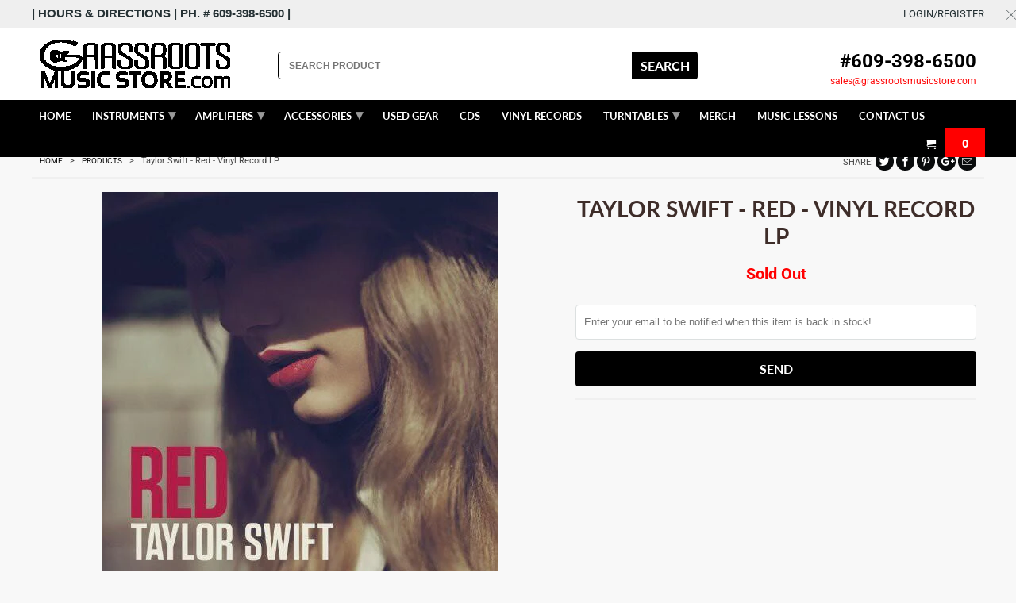

--- FILE ---
content_type: text/html; charset=utf-8
request_url: https://grassrootsmusicstore.com/products/taylor-swift-red-vinyl-record-lp
body_size: 32954
content:
<!DOCTYPE html>
<html lang="en">
  <head><
!-- Google tag (gtag.js) -->
<script async src="https://www.googletagmanager.com/gtag/js?id=GT-PJ5VW8PN"></script>
<script>
  window.dataLayer = window.dataLayer || [];
  function gtag(){dataLayer.push(arguments);}
  gtag('js', new Date());

  gtag('config', 'GT-PJ5VW8PN');
</script>
<script type="application/ld+json">
{
  "@context": "https://schema.org",
  "@type": "LocalBusiness",
  "name": "GrassRoots Music Store",
  "image": "https://cdn.shopify.com/s/files/1/0017/1239/0253/files/Untitled-1_280x@2x.png?v=1549938724",
  "@id": "",
  "url": "https://grassrootsmusicstore.com/",
  "telephone": "6093986500",
  "priceRange": "$10-$5000",
  "address": {
    "@type": "PostalAddress",
    "streetAddress": "1045 asbury ave",
    "addressLocality": "ocean city",
    "addressRegion": "NJ",
    "postalCode": "08226",
    "addressCountry": "US"
  },
  "geo": {
    "@type": "GeoCoordinates",
    "latitude": 39.2768501,
    "longitude": -74.5785256
  } ,
  "sameAs": [
    "https://www.facebook.com/grassrootsmusicstore",
    "https://www.instagram.com/grassrootsmusicstore/",
    "https://www.youtube.com/user/GrassRootsMusicTV"
  ] 
}
</script>    
    <meta charset="utf-8">
    <meta http-equiv="cleartype" content="on">
    <meta name="robots" content="index,follow">

    
    <title>Taylor Swift - Red - Vinyl Record LP - Grass Roots Music Store</title>

    

    

<meta name="author" content="Grass Roots Music Store">
<meta property="og:url" content="https://grassrootsmusicstore.com/products/taylor-swift-red-vinyl-record-lp">
<meta property="og:site_name" content="Grass Roots Music Store">


  <meta property="og:type" content="product">
  <meta property="og:title" content="Taylor Swift - Red - Vinyl Record LP">
  
    <meta property="og:image" content="http://grassrootsmusicstore.com/cdn/shop/products/1852758-2573112_600x.jpg?v=1659985967">
    <meta property="og:image:secure_url" content="https://grassrootsmusicstore.com/cdn/shop/products/1852758-2573112_600x.jpg?v=1659985967">
    
  
  <meta property="og:price:amount" content="39.98">
  <meta property="og:price:currency" content="USD">





<meta name="twitter:card" content="summary">

  <meta name="twitter:title" content="Taylor Swift - Red - Vinyl Record LP">
  <meta name="twitter:description" content="">
  <meta name="twitter:image" content="https://grassrootsmusicstore.com/cdn/shop/products/1852758-2573112_240x.jpg?v=1659985967">
  <meta name="twitter:image:width" content="240">
  <meta name="twitter:image:height" content="240">



    
    

    <!-- Mobile Specific Metas -->
    <meta name="HandheldFriendly" content="True">
    <meta name="MobileOptimized" content="320">
    <meta name="viewport" content="width=device-width,initial-scale=1">
    <meta name="theme-color" content="#f8f8f8">

    <!-- Stylesheets for Retina 4.5.7 -->
    <link href="//grassrootsmusicstore.com/cdn/shop/t/18/assets/styles.scss.css?v=25061933280008860021761433467" rel="stylesheet" type="text/css" media="all" />
     <link href="//grassrootsmusicstore.com/cdn/shop/t/18/assets/custom.css?v=176451229499726054931742170814" rel="stylesheet" type="text/css" media="all" />
    
    <!--[if lte IE 9]>
      <link href="//grassrootsmusicstore.com/cdn/shop/t/18/assets/ie.css?v=16370617434440559491571301849" rel="stylesheet" type="text/css" media="all" />
    <![endif]-->

     
      <link rel="shortcut icon" type="image/x-icon" href="//grassrootsmusicstore.com/cdn/shop/files/ChatGPT_Image_Sep_3_2025_09_32_21_PM_180x180.png?v=1756949710">
      <link rel="apple-touch-icon" href="//grassrootsmusicstore.com/cdn/shop/files/ChatGPT_Image_Sep_3_2025_09_32_21_PM_180x180.png?v=1756949710"/>
      <link rel="apple-touch-icon" sizes="72x72" href="//grassrootsmusicstore.com/cdn/shop/files/ChatGPT_Image_Sep_3_2025_09_32_21_PM_72x72.png?v=1756949710"/>
      <link rel="apple-touch-icon" sizes="114x114" href="//grassrootsmusicstore.com/cdn/shop/files/ChatGPT_Image_Sep_3_2025_09_32_21_PM_114x114.png?v=1756949710"/>
      <link rel="apple-touch-icon" sizes="180x180" href="//grassrootsmusicstore.com/cdn/shop/files/ChatGPT_Image_Sep_3_2025_09_32_21_PM_180x180.png?v=1756949710"/>
      <link rel="apple-touch-icon" sizes="228x228" href="//grassrootsmusicstore.com/cdn/shop/files/ChatGPT_Image_Sep_3_2025_09_32_21_PM_228x228.png?v=1756949710"/>
    

    <link rel="canonical" href="https://grassrootsmusicstore.com/products/taylor-swift-red-vinyl-record-lp" />

    

    <script src="//grassrootsmusicstore.com/cdn/shop/t/18/assets/app.js?v=119905890511821550171761432460" type="text/javascript"></script>
    <script>window.performance && window.performance.mark && window.performance.mark('shopify.content_for_header.start');</script><meta name="google-site-verification" content="GZ2Aab0VucYageZuROWzIZwwcujx64TrmdSMMYXYGVk">
<meta name="facebook-domain-verification" content="iqmzx0baa74uz1smbbvvgy5x4b1ut1">
<meta id="shopify-digital-wallet" name="shopify-digital-wallet" content="/1712390253/digital_wallets/dialog">
<meta name="shopify-checkout-api-token" content="05fcb38ae634ad76d53a3ffa60d9e661">
<meta id="in-context-paypal-metadata" data-shop-id="1712390253" data-venmo-supported="false" data-environment="production" data-locale="en_US" data-paypal-v4="true" data-currency="USD">
<link rel="alternate" type="application/json+oembed" href="https://grassrootsmusicstore.com/products/taylor-swift-red-vinyl-record-lp.oembed">
<script async="async" src="/checkouts/internal/preloads.js?locale=en-US"></script>
<link rel="preconnect" href="https://shop.app" crossorigin="anonymous">
<script async="async" src="https://shop.app/checkouts/internal/preloads.js?locale=en-US&shop_id=1712390253" crossorigin="anonymous"></script>
<script id="apple-pay-shop-capabilities" type="application/json">{"shopId":1712390253,"countryCode":"US","currencyCode":"USD","merchantCapabilities":["supports3DS"],"merchantId":"gid:\/\/shopify\/Shop\/1712390253","merchantName":"Grass Roots Music Store","requiredBillingContactFields":["postalAddress","email"],"requiredShippingContactFields":["postalAddress","email"],"shippingType":"shipping","supportedNetworks":["visa","masterCard","amex","discover","elo","jcb"],"total":{"type":"pending","label":"Grass Roots Music Store","amount":"1.00"},"shopifyPaymentsEnabled":true,"supportsSubscriptions":true}</script>
<script id="shopify-features" type="application/json">{"accessToken":"05fcb38ae634ad76d53a3ffa60d9e661","betas":["rich-media-storefront-analytics"],"domain":"grassrootsmusicstore.com","predictiveSearch":true,"shopId":1712390253,"locale":"en"}</script>
<script>var Shopify = Shopify || {};
Shopify.shop = "grassrootsmusicstore2.myshopify.com";
Shopify.locale = "en";
Shopify.currency = {"active":"USD","rate":"1.0"};
Shopify.country = "US";
Shopify.theme = {"name":"kloc-Copy of Retina --- 17\/10\/19","id":78122352749,"schema_name":"Retina","schema_version":"4.5.7","theme_store_id":601,"role":"main"};
Shopify.theme.handle = "null";
Shopify.theme.style = {"id":null,"handle":null};
Shopify.cdnHost = "grassrootsmusicstore.com/cdn";
Shopify.routes = Shopify.routes || {};
Shopify.routes.root = "/";</script>
<script type="module">!function(o){(o.Shopify=o.Shopify||{}).modules=!0}(window);</script>
<script>!function(o){function n(){var o=[];function n(){o.push(Array.prototype.slice.apply(arguments))}return n.q=o,n}var t=o.Shopify=o.Shopify||{};t.loadFeatures=n(),t.autoloadFeatures=n()}(window);</script>
<script>
  window.ShopifyPay = window.ShopifyPay || {};
  window.ShopifyPay.apiHost = "shop.app\/pay";
  window.ShopifyPay.redirectState = null;
</script>
<script id="shop-js-analytics" type="application/json">{"pageType":"product"}</script>
<script defer="defer" async type="module" src="//grassrootsmusicstore.com/cdn/shopifycloud/shop-js/modules/v2/client.init-shop-cart-sync_BN7fPSNr.en.esm.js"></script>
<script defer="defer" async type="module" src="//grassrootsmusicstore.com/cdn/shopifycloud/shop-js/modules/v2/chunk.common_Cbph3Kss.esm.js"></script>
<script defer="defer" async type="module" src="//grassrootsmusicstore.com/cdn/shopifycloud/shop-js/modules/v2/chunk.modal_DKumMAJ1.esm.js"></script>
<script type="module">
  await import("//grassrootsmusicstore.com/cdn/shopifycloud/shop-js/modules/v2/client.init-shop-cart-sync_BN7fPSNr.en.esm.js");
await import("//grassrootsmusicstore.com/cdn/shopifycloud/shop-js/modules/v2/chunk.common_Cbph3Kss.esm.js");
await import("//grassrootsmusicstore.com/cdn/shopifycloud/shop-js/modules/v2/chunk.modal_DKumMAJ1.esm.js");

  window.Shopify.SignInWithShop?.initShopCartSync?.({"fedCMEnabled":true,"windoidEnabled":true});

</script>
<script>
  window.Shopify = window.Shopify || {};
  if (!window.Shopify.featureAssets) window.Shopify.featureAssets = {};
  window.Shopify.featureAssets['shop-js'] = {"shop-cart-sync":["modules/v2/client.shop-cart-sync_CJVUk8Jm.en.esm.js","modules/v2/chunk.common_Cbph3Kss.esm.js","modules/v2/chunk.modal_DKumMAJ1.esm.js"],"init-fed-cm":["modules/v2/client.init-fed-cm_7Fvt41F4.en.esm.js","modules/v2/chunk.common_Cbph3Kss.esm.js","modules/v2/chunk.modal_DKumMAJ1.esm.js"],"init-shop-email-lookup-coordinator":["modules/v2/client.init-shop-email-lookup-coordinator_Cc088_bR.en.esm.js","modules/v2/chunk.common_Cbph3Kss.esm.js","modules/v2/chunk.modal_DKumMAJ1.esm.js"],"init-windoid":["modules/v2/client.init-windoid_hPopwJRj.en.esm.js","modules/v2/chunk.common_Cbph3Kss.esm.js","modules/v2/chunk.modal_DKumMAJ1.esm.js"],"shop-button":["modules/v2/client.shop-button_B0jaPSNF.en.esm.js","modules/v2/chunk.common_Cbph3Kss.esm.js","modules/v2/chunk.modal_DKumMAJ1.esm.js"],"shop-cash-offers":["modules/v2/client.shop-cash-offers_DPIskqss.en.esm.js","modules/v2/chunk.common_Cbph3Kss.esm.js","modules/v2/chunk.modal_DKumMAJ1.esm.js"],"shop-toast-manager":["modules/v2/client.shop-toast-manager_CK7RT69O.en.esm.js","modules/v2/chunk.common_Cbph3Kss.esm.js","modules/v2/chunk.modal_DKumMAJ1.esm.js"],"init-shop-cart-sync":["modules/v2/client.init-shop-cart-sync_BN7fPSNr.en.esm.js","modules/v2/chunk.common_Cbph3Kss.esm.js","modules/v2/chunk.modal_DKumMAJ1.esm.js"],"init-customer-accounts-sign-up":["modules/v2/client.init-customer-accounts-sign-up_CfPf4CXf.en.esm.js","modules/v2/client.shop-login-button_DeIztwXF.en.esm.js","modules/v2/chunk.common_Cbph3Kss.esm.js","modules/v2/chunk.modal_DKumMAJ1.esm.js"],"pay-button":["modules/v2/client.pay-button_CgIwFSYN.en.esm.js","modules/v2/chunk.common_Cbph3Kss.esm.js","modules/v2/chunk.modal_DKumMAJ1.esm.js"],"init-customer-accounts":["modules/v2/client.init-customer-accounts_DQ3x16JI.en.esm.js","modules/v2/client.shop-login-button_DeIztwXF.en.esm.js","modules/v2/chunk.common_Cbph3Kss.esm.js","modules/v2/chunk.modal_DKumMAJ1.esm.js"],"avatar":["modules/v2/client.avatar_BTnouDA3.en.esm.js"],"init-shop-for-new-customer-accounts":["modules/v2/client.init-shop-for-new-customer-accounts_CsZy_esa.en.esm.js","modules/v2/client.shop-login-button_DeIztwXF.en.esm.js","modules/v2/chunk.common_Cbph3Kss.esm.js","modules/v2/chunk.modal_DKumMAJ1.esm.js"],"shop-follow-button":["modules/v2/client.shop-follow-button_BRMJjgGd.en.esm.js","modules/v2/chunk.common_Cbph3Kss.esm.js","modules/v2/chunk.modal_DKumMAJ1.esm.js"],"checkout-modal":["modules/v2/client.checkout-modal_B9Drz_yf.en.esm.js","modules/v2/chunk.common_Cbph3Kss.esm.js","modules/v2/chunk.modal_DKumMAJ1.esm.js"],"shop-login-button":["modules/v2/client.shop-login-button_DeIztwXF.en.esm.js","modules/v2/chunk.common_Cbph3Kss.esm.js","modules/v2/chunk.modal_DKumMAJ1.esm.js"],"lead-capture":["modules/v2/client.lead-capture_DXYzFM3R.en.esm.js","modules/v2/chunk.common_Cbph3Kss.esm.js","modules/v2/chunk.modal_DKumMAJ1.esm.js"],"shop-login":["modules/v2/client.shop-login_CA5pJqmO.en.esm.js","modules/v2/chunk.common_Cbph3Kss.esm.js","modules/v2/chunk.modal_DKumMAJ1.esm.js"],"payment-terms":["modules/v2/client.payment-terms_BxzfvcZJ.en.esm.js","modules/v2/chunk.common_Cbph3Kss.esm.js","modules/v2/chunk.modal_DKumMAJ1.esm.js"]};
</script>
<script>(function() {
  var isLoaded = false;
  function asyncLoad() {
    if (isLoaded) return;
    isLoaded = true;
    var urls = ["\/\/www.powr.io\/powr.js?powr-token=grassrootsmusicstore2.myshopify.com\u0026external-type=shopify\u0026shop=grassrootsmusicstore2.myshopify.com","https:\/\/cdn.nfcube.com\/instafeed-a75b36bbb398e8f9b3f121bf868d27ae.js?shop=grassrootsmusicstore2.myshopify.com"];
    for (var i = 0; i < urls.length; i++) {
      var s = document.createElement('script');
      s.type = 'text/javascript';
      s.async = true;
      s.src = urls[i];
      var x = document.getElementsByTagName('script')[0];
      x.parentNode.insertBefore(s, x);
    }
  };
  if(window.attachEvent) {
    window.attachEvent('onload', asyncLoad);
  } else {
    window.addEventListener('load', asyncLoad, false);
  }
})();</script>
<script id="__st">var __st={"a":1712390253,"offset":-18000,"reqid":"4b5119f8-cd67-44ff-9f09-052a1720b978-1769729144","pageurl":"grassrootsmusicstore.com\/products\/taylor-swift-red-vinyl-record-lp","u":"928987380411","p":"product","rtyp":"product","rid":6867981828205};</script>
<script>window.ShopifyPaypalV4VisibilityTracking = true;</script>
<script id="captcha-bootstrap">!function(){'use strict';const t='contact',e='account',n='new_comment',o=[[t,t],['blogs',n],['comments',n],[t,'customer']],c=[[e,'customer_login'],[e,'guest_login'],[e,'recover_customer_password'],[e,'create_customer']],r=t=>t.map((([t,e])=>`form[action*='/${t}']:not([data-nocaptcha='true']) input[name='form_type'][value='${e}']`)).join(','),a=t=>()=>t?[...document.querySelectorAll(t)].map((t=>t.form)):[];function s(){const t=[...o],e=r(t);return a(e)}const i='password',u='form_key',d=['recaptcha-v3-token','g-recaptcha-response','h-captcha-response',i],f=()=>{try{return window.sessionStorage}catch{return}},m='__shopify_v',_=t=>t.elements[u];function p(t,e,n=!1){try{const o=window.sessionStorage,c=JSON.parse(o.getItem(e)),{data:r}=function(t){const{data:e,action:n}=t;return t[m]||n?{data:e,action:n}:{data:t,action:n}}(c);for(const[e,n]of Object.entries(r))t.elements[e]&&(t.elements[e].value=n);n&&o.removeItem(e)}catch(o){console.error('form repopulation failed',{error:o})}}const l='form_type',E='cptcha';function T(t){t.dataset[E]=!0}const w=window,h=w.document,L='Shopify',v='ce_forms',y='captcha';let A=!1;((t,e)=>{const n=(g='f06e6c50-85a8-45c8-87d0-21a2b65856fe',I='https://cdn.shopify.com/shopifycloud/storefront-forms-hcaptcha/ce_storefront_forms_captcha_hcaptcha.v1.5.2.iife.js',D={infoText:'Protected by hCaptcha',privacyText:'Privacy',termsText:'Terms'},(t,e,n)=>{const o=w[L][v],c=o.bindForm;if(c)return c(t,g,e,D).then(n);var r;o.q.push([[t,g,e,D],n]),r=I,A||(h.body.append(Object.assign(h.createElement('script'),{id:'captcha-provider',async:!0,src:r})),A=!0)});var g,I,D;w[L]=w[L]||{},w[L][v]=w[L][v]||{},w[L][v].q=[],w[L][y]=w[L][y]||{},w[L][y].protect=function(t,e){n(t,void 0,e),T(t)},Object.freeze(w[L][y]),function(t,e,n,w,h,L){const[v,y,A,g]=function(t,e,n){const i=e?o:[],u=t?c:[],d=[...i,...u],f=r(d),m=r(i),_=r(d.filter((([t,e])=>n.includes(e))));return[a(f),a(m),a(_),s()]}(w,h,L),I=t=>{const e=t.target;return e instanceof HTMLFormElement?e:e&&e.form},D=t=>v().includes(t);t.addEventListener('submit',(t=>{const e=I(t);if(!e)return;const n=D(e)&&!e.dataset.hcaptchaBound&&!e.dataset.recaptchaBound,o=_(e),c=g().includes(e)&&(!o||!o.value);(n||c)&&t.preventDefault(),c&&!n&&(function(t){try{if(!f())return;!function(t){const e=f();if(!e)return;const n=_(t);if(!n)return;const o=n.value;o&&e.removeItem(o)}(t);const e=Array.from(Array(32),(()=>Math.random().toString(36)[2])).join('');!function(t,e){_(t)||t.append(Object.assign(document.createElement('input'),{type:'hidden',name:u})),t.elements[u].value=e}(t,e),function(t,e){const n=f();if(!n)return;const o=[...t.querySelectorAll(`input[type='${i}']`)].map((({name:t})=>t)),c=[...d,...o],r={};for(const[a,s]of new FormData(t).entries())c.includes(a)||(r[a]=s);n.setItem(e,JSON.stringify({[m]:1,action:t.action,data:r}))}(t,e)}catch(e){console.error('failed to persist form',e)}}(e),e.submit())}));const S=(t,e)=>{t&&!t.dataset[E]&&(n(t,e.some((e=>e===t))),T(t))};for(const o of['focusin','change'])t.addEventListener(o,(t=>{const e=I(t);D(e)&&S(e,y())}));const B=e.get('form_key'),M=e.get(l),P=B&&M;t.addEventListener('DOMContentLoaded',(()=>{const t=y();if(P)for(const e of t)e.elements[l].value===M&&p(e,B);[...new Set([...A(),...v().filter((t=>'true'===t.dataset.shopifyCaptcha))])].forEach((e=>S(e,t)))}))}(h,new URLSearchParams(w.location.search),n,t,e,['guest_login'])})(!0,!0)}();</script>
<script integrity="sha256-4kQ18oKyAcykRKYeNunJcIwy7WH5gtpwJnB7kiuLZ1E=" data-source-attribution="shopify.loadfeatures" defer="defer" src="//grassrootsmusicstore.com/cdn/shopifycloud/storefront/assets/storefront/load_feature-a0a9edcb.js" crossorigin="anonymous"></script>
<script crossorigin="anonymous" defer="defer" src="//grassrootsmusicstore.com/cdn/shopifycloud/storefront/assets/shopify_pay/storefront-65b4c6d7.js?v=20250812"></script>
<script data-source-attribution="shopify.dynamic_checkout.dynamic.init">var Shopify=Shopify||{};Shopify.PaymentButton=Shopify.PaymentButton||{isStorefrontPortableWallets:!0,init:function(){window.Shopify.PaymentButton.init=function(){};var t=document.createElement("script");t.src="https://grassrootsmusicstore.com/cdn/shopifycloud/portable-wallets/latest/portable-wallets.en.js",t.type="module",document.head.appendChild(t)}};
</script>
<script data-source-attribution="shopify.dynamic_checkout.buyer_consent">
  function portableWalletsHideBuyerConsent(e){var t=document.getElementById("shopify-buyer-consent"),n=document.getElementById("shopify-subscription-policy-button");t&&n&&(t.classList.add("hidden"),t.setAttribute("aria-hidden","true"),n.removeEventListener("click",e))}function portableWalletsShowBuyerConsent(e){var t=document.getElementById("shopify-buyer-consent"),n=document.getElementById("shopify-subscription-policy-button");t&&n&&(t.classList.remove("hidden"),t.removeAttribute("aria-hidden"),n.addEventListener("click",e))}window.Shopify?.PaymentButton&&(window.Shopify.PaymentButton.hideBuyerConsent=portableWalletsHideBuyerConsent,window.Shopify.PaymentButton.showBuyerConsent=portableWalletsShowBuyerConsent);
</script>
<script>
  function portableWalletsCleanup(e){e&&e.src&&console.error("Failed to load portable wallets script "+e.src);var t=document.querySelectorAll("shopify-accelerated-checkout .shopify-payment-button__skeleton, shopify-accelerated-checkout-cart .wallet-cart-button__skeleton"),e=document.getElementById("shopify-buyer-consent");for(let e=0;e<t.length;e++)t[e].remove();e&&e.remove()}function portableWalletsNotLoadedAsModule(e){e instanceof ErrorEvent&&"string"==typeof e.message&&e.message.includes("import.meta")&&"string"==typeof e.filename&&e.filename.includes("portable-wallets")&&(window.removeEventListener("error",portableWalletsNotLoadedAsModule),window.Shopify.PaymentButton.failedToLoad=e,"loading"===document.readyState?document.addEventListener("DOMContentLoaded",window.Shopify.PaymentButton.init):window.Shopify.PaymentButton.init())}window.addEventListener("error",portableWalletsNotLoadedAsModule);
</script>

<script type="module" src="https://grassrootsmusicstore.com/cdn/shopifycloud/portable-wallets/latest/portable-wallets.en.js" onError="portableWalletsCleanup(this)" crossorigin="anonymous"></script>
<script nomodule>
  document.addEventListener("DOMContentLoaded", portableWalletsCleanup);
</script>

<link id="shopify-accelerated-checkout-styles" rel="stylesheet" media="screen" href="https://grassrootsmusicstore.com/cdn/shopifycloud/portable-wallets/latest/accelerated-checkout-backwards-compat.css" crossorigin="anonymous">
<style id="shopify-accelerated-checkout-cart">
        #shopify-buyer-consent {
  margin-top: 1em;
  display: inline-block;
  width: 100%;
}

#shopify-buyer-consent.hidden {
  display: none;
}

#shopify-subscription-policy-button {
  background: none;
  border: none;
  padding: 0;
  text-decoration: underline;
  font-size: inherit;
  cursor: pointer;
}

#shopify-subscription-policy-button::before {
  box-shadow: none;
}

      </style>

<script>window.performance && window.performance.mark && window.performance.mark('shopify.content_for_header.end');</script>

    <noscript>
      <style>
        img.lazyload[data-sizes="auto"] {
          display: none !important;
        }
        .lazyload--mirage+.transition-helper {
          display: none;
        }
        .image__fallback {
          width: 100vw;
          display: block !important;
          max-width: 100vw !important;
          margin-bottom: 0;
        }
        .product_section:not(.product_slideshow_animation--slide) .flexslider.product_gallery .slides li {
          display: block !important;
        }
        .no-js-only {
          display: inherit !important;
        }
        .icon-cart.cart-button {
          display: none;
        }
        .lazyload {
          opacity: 1;
          -webkit-filter: blur(0);
          filter: blur(0);
        }
        .animate_right,
        .animate_left,
        .animate_up,
        .animate_down {
          opacity: 1;
        }
        .flexslider .slides>li {
          display: block;
        }
        .product_section .product_form {
          opacity: 1;
        }
        .multi_select,
        form .select {
          display: block !important;
        }
        .swatch_options {
          display: none;
        }
        .primary_logo {
          display: block;
        }
      </style>
    </noscript>
    
    <link rel="stylesheet" href="https://use.fontawesome.com/releases/v5.8.1/css/all.css" integrity="sha384-50oBUHEmvpQ+1lW4y57PTFmhCaXp0ML5d60M1M7uH2+nqUivzIebhndOJK28anvf" crossorigin="anonymous">


  
  <link rel="icon" type="image/png" href="//grassrootsmusicstore.com/cdn/shop/files/ChatGPT_Image_Sep_3_2025_09_32_21_PM_32x32.png?v=1756949710">
  <link rel="shortcut icon" type="image/png" href="//grassrootsmusicstore.com/cdn/shop/files/ChatGPT_Image_Sep_3_2025_09_32_21_PM_32x32.png?v=1756949710">

  
  <link href="https://monorail-edge.shopifysvc.com" rel="dns-prefetch">
<script>(function(){if ("sendBeacon" in navigator && "performance" in window) {try {var session_token_from_headers = performance.getEntriesByType('navigation')[0].serverTiming.find(x => x.name == '_s').description;} catch {var session_token_from_headers = undefined;}var session_cookie_matches = document.cookie.match(/_shopify_s=([^;]*)/);var session_token_from_cookie = session_cookie_matches && session_cookie_matches.length === 2 ? session_cookie_matches[1] : "";var session_token = session_token_from_headers || session_token_from_cookie || "";function handle_abandonment_event(e) {var entries = performance.getEntries().filter(function(entry) {return /monorail-edge.shopifysvc.com/.test(entry.name);});if (!window.abandonment_tracked && entries.length === 0) {window.abandonment_tracked = true;var currentMs = Date.now();var navigation_start = performance.timing.navigationStart;var payload = {shop_id: 1712390253,url: window.location.href,navigation_start,duration: currentMs - navigation_start,session_token,page_type: "product"};window.navigator.sendBeacon("https://monorail-edge.shopifysvc.com/v1/produce", JSON.stringify({schema_id: "online_store_buyer_site_abandonment/1.1",payload: payload,metadata: {event_created_at_ms: currentMs,event_sent_at_ms: currentMs}}));}}window.addEventListener('pagehide', handle_abandonment_event);}}());</script>
<script id="web-pixels-manager-setup">(function e(e,d,r,n,o){if(void 0===o&&(o={}),!Boolean(null===(a=null===(i=window.Shopify)||void 0===i?void 0:i.analytics)||void 0===a?void 0:a.replayQueue)){var i,a;window.Shopify=window.Shopify||{};var t=window.Shopify;t.analytics=t.analytics||{};var s=t.analytics;s.replayQueue=[],s.publish=function(e,d,r){return s.replayQueue.push([e,d,r]),!0};try{self.performance.mark("wpm:start")}catch(e){}var l=function(){var e={modern:/Edge?\/(1{2}[4-9]|1[2-9]\d|[2-9]\d{2}|\d{4,})\.\d+(\.\d+|)|Firefox\/(1{2}[4-9]|1[2-9]\d|[2-9]\d{2}|\d{4,})\.\d+(\.\d+|)|Chrom(ium|e)\/(9{2}|\d{3,})\.\d+(\.\d+|)|(Maci|X1{2}).+ Version\/(15\.\d+|(1[6-9]|[2-9]\d|\d{3,})\.\d+)([,.]\d+|)( \(\w+\)|)( Mobile\/\w+|) Safari\/|Chrome.+OPR\/(9{2}|\d{3,})\.\d+\.\d+|(CPU[ +]OS|iPhone[ +]OS|CPU[ +]iPhone|CPU IPhone OS|CPU iPad OS)[ +]+(15[._]\d+|(1[6-9]|[2-9]\d|\d{3,})[._]\d+)([._]\d+|)|Android:?[ /-](13[3-9]|1[4-9]\d|[2-9]\d{2}|\d{4,})(\.\d+|)(\.\d+|)|Android.+Firefox\/(13[5-9]|1[4-9]\d|[2-9]\d{2}|\d{4,})\.\d+(\.\d+|)|Android.+Chrom(ium|e)\/(13[3-9]|1[4-9]\d|[2-9]\d{2}|\d{4,})\.\d+(\.\d+|)|SamsungBrowser\/([2-9]\d|\d{3,})\.\d+/,legacy:/Edge?\/(1[6-9]|[2-9]\d|\d{3,})\.\d+(\.\d+|)|Firefox\/(5[4-9]|[6-9]\d|\d{3,})\.\d+(\.\d+|)|Chrom(ium|e)\/(5[1-9]|[6-9]\d|\d{3,})\.\d+(\.\d+|)([\d.]+$|.*Safari\/(?![\d.]+ Edge\/[\d.]+$))|(Maci|X1{2}).+ Version\/(10\.\d+|(1[1-9]|[2-9]\d|\d{3,})\.\d+)([,.]\d+|)( \(\w+\)|)( Mobile\/\w+|) Safari\/|Chrome.+OPR\/(3[89]|[4-9]\d|\d{3,})\.\d+\.\d+|(CPU[ +]OS|iPhone[ +]OS|CPU[ +]iPhone|CPU IPhone OS|CPU iPad OS)[ +]+(10[._]\d+|(1[1-9]|[2-9]\d|\d{3,})[._]\d+)([._]\d+|)|Android:?[ /-](13[3-9]|1[4-9]\d|[2-9]\d{2}|\d{4,})(\.\d+|)(\.\d+|)|Mobile Safari.+OPR\/([89]\d|\d{3,})\.\d+\.\d+|Android.+Firefox\/(13[5-9]|1[4-9]\d|[2-9]\d{2}|\d{4,})\.\d+(\.\d+|)|Android.+Chrom(ium|e)\/(13[3-9]|1[4-9]\d|[2-9]\d{2}|\d{4,})\.\d+(\.\d+|)|Android.+(UC? ?Browser|UCWEB|U3)[ /]?(15\.([5-9]|\d{2,})|(1[6-9]|[2-9]\d|\d{3,})\.\d+)\.\d+|SamsungBrowser\/(5\.\d+|([6-9]|\d{2,})\.\d+)|Android.+MQ{2}Browser\/(14(\.(9|\d{2,})|)|(1[5-9]|[2-9]\d|\d{3,})(\.\d+|))(\.\d+|)|K[Aa][Ii]OS\/(3\.\d+|([4-9]|\d{2,})\.\d+)(\.\d+|)/},d=e.modern,r=e.legacy,n=navigator.userAgent;return n.match(d)?"modern":n.match(r)?"legacy":"unknown"}(),u="modern"===l?"modern":"legacy",c=(null!=n?n:{modern:"",legacy:""})[u],f=function(e){return[e.baseUrl,"/wpm","/b",e.hashVersion,"modern"===e.buildTarget?"m":"l",".js"].join("")}({baseUrl:d,hashVersion:r,buildTarget:u}),m=function(e){var d=e.version,r=e.bundleTarget,n=e.surface,o=e.pageUrl,i=e.monorailEndpoint;return{emit:function(e){var a=e.status,t=e.errorMsg,s=(new Date).getTime(),l=JSON.stringify({metadata:{event_sent_at_ms:s},events:[{schema_id:"web_pixels_manager_load/3.1",payload:{version:d,bundle_target:r,page_url:o,status:a,surface:n,error_msg:t},metadata:{event_created_at_ms:s}}]});if(!i)return console&&console.warn&&console.warn("[Web Pixels Manager] No Monorail endpoint provided, skipping logging."),!1;try{return self.navigator.sendBeacon.bind(self.navigator)(i,l)}catch(e){}var u=new XMLHttpRequest;try{return u.open("POST",i,!0),u.setRequestHeader("Content-Type","text/plain"),u.send(l),!0}catch(e){return console&&console.warn&&console.warn("[Web Pixels Manager] Got an unhandled error while logging to Monorail."),!1}}}}({version:r,bundleTarget:l,surface:e.surface,pageUrl:self.location.href,monorailEndpoint:e.monorailEndpoint});try{o.browserTarget=l,function(e){var d=e.src,r=e.async,n=void 0===r||r,o=e.onload,i=e.onerror,a=e.sri,t=e.scriptDataAttributes,s=void 0===t?{}:t,l=document.createElement("script"),u=document.querySelector("head"),c=document.querySelector("body");if(l.async=n,l.src=d,a&&(l.integrity=a,l.crossOrigin="anonymous"),s)for(var f in s)if(Object.prototype.hasOwnProperty.call(s,f))try{l.dataset[f]=s[f]}catch(e){}if(o&&l.addEventListener("load",o),i&&l.addEventListener("error",i),u)u.appendChild(l);else{if(!c)throw new Error("Did not find a head or body element to append the script");c.appendChild(l)}}({src:f,async:!0,onload:function(){if(!function(){var e,d;return Boolean(null===(d=null===(e=window.Shopify)||void 0===e?void 0:e.analytics)||void 0===d?void 0:d.initialized)}()){var d=window.webPixelsManager.init(e)||void 0;if(d){var r=window.Shopify.analytics;r.replayQueue.forEach((function(e){var r=e[0],n=e[1],o=e[2];d.publishCustomEvent(r,n,o)})),r.replayQueue=[],r.publish=d.publishCustomEvent,r.visitor=d.visitor,r.initialized=!0}}},onerror:function(){return m.emit({status:"failed",errorMsg:"".concat(f," has failed to load")})},sri:function(e){var d=/^sha384-[A-Za-z0-9+/=]+$/;return"string"==typeof e&&d.test(e)}(c)?c:"",scriptDataAttributes:o}),m.emit({status:"loading"})}catch(e){m.emit({status:"failed",errorMsg:(null==e?void 0:e.message)||"Unknown error"})}}})({shopId: 1712390253,storefrontBaseUrl: "https://grassrootsmusicstore.com",extensionsBaseUrl: "https://extensions.shopifycdn.com/cdn/shopifycloud/web-pixels-manager",monorailEndpoint: "https://monorail-edge.shopifysvc.com/unstable/produce_batch",surface: "storefront-renderer",enabledBetaFlags: ["2dca8a86"],webPixelsConfigList: [{"id":"2033549588","configuration":"{\"pixel_id\":\"786973127395711\",\"pixel_type\":\"facebook_pixel\"}","eventPayloadVersion":"v1","runtimeContext":"OPEN","scriptVersion":"ca16bc87fe92b6042fbaa3acc2fbdaa6","type":"APP","apiClientId":2329312,"privacyPurposes":["ANALYTICS","MARKETING","SALE_OF_DATA"],"dataSharingAdjustments":{"protectedCustomerApprovalScopes":["read_customer_address","read_customer_email","read_customer_name","read_customer_personal_data","read_customer_phone"]}},{"id":"1529053460","configuration":"{\"config\":\"{\\\"google_tag_ids\\\":[\\\"GT-KTPR234S\\\",\\\"GT-PJ5VW8PN\\\"],\\\"target_country\\\":\\\"US\\\",\\\"gtag_events\\\":[{\\\"type\\\":\\\"begin_checkout\\\",\\\"action_label\\\":\\\"MC-B3LDBNYZ44\\\"},{\\\"type\\\":\\\"search\\\",\\\"action_label\\\":\\\"MC-B3LDBNYZ44\\\"},{\\\"type\\\":\\\"view_item\\\",\\\"action_label\\\":[\\\"MC-JMZF71CF86\\\",\\\"MC-B3LDBNYZ44\\\"]},{\\\"type\\\":\\\"purchase\\\",\\\"action_label\\\":[\\\"MC-JMZF71CF86\\\",\\\"MC-B3LDBNYZ44\\\"]},{\\\"type\\\":\\\"page_view\\\",\\\"action_label\\\":[\\\"MC-JMZF71CF86\\\",\\\"MC-B3LDBNYZ44\\\"]},{\\\"type\\\":\\\"add_payment_info\\\",\\\"action_label\\\":\\\"MC-B3LDBNYZ44\\\"},{\\\"type\\\":\\\"add_to_cart\\\",\\\"action_label\\\":\\\"MC-B3LDBNYZ44\\\"}],\\\"enable_monitoring_mode\\\":false}\"}","eventPayloadVersion":"v1","runtimeContext":"OPEN","scriptVersion":"b2a88bafab3e21179ed38636efcd8a93","type":"APP","apiClientId":1780363,"privacyPurposes":[],"dataSharingAdjustments":{"protectedCustomerApprovalScopes":["read_customer_address","read_customer_email","read_customer_name","read_customer_personal_data","read_customer_phone"]}},{"id":"shopify-app-pixel","configuration":"{}","eventPayloadVersion":"v1","runtimeContext":"STRICT","scriptVersion":"0450","apiClientId":"shopify-pixel","type":"APP","privacyPurposes":["ANALYTICS","MARKETING"]},{"id":"shopify-custom-pixel","eventPayloadVersion":"v1","runtimeContext":"LAX","scriptVersion":"0450","apiClientId":"shopify-pixel","type":"CUSTOM","privacyPurposes":["ANALYTICS","MARKETING"]}],isMerchantRequest: false,initData: {"shop":{"name":"Grass Roots Music Store","paymentSettings":{"currencyCode":"USD"},"myshopifyDomain":"grassrootsmusicstore2.myshopify.com","countryCode":"US","storefrontUrl":"https:\/\/grassrootsmusicstore.com"},"customer":null,"cart":null,"checkout":null,"productVariants":[{"price":{"amount":39.98,"currencyCode":"USD"},"product":{"title":"Taylor Swift - Red - Vinyl Record LP","vendor":"Grass Roots Music Store","id":"6867981828205","untranslatedTitle":"Taylor Swift - Red - Vinyl Record LP","url":"\/products\/taylor-swift-red-vinyl-record-lp","type":""},"id":"40256039321709","image":{"src":"\/\/grassrootsmusicstore.com\/cdn\/shop\/products\/1852758-2573112.jpg?v=1659985967"},"sku":"","title":"Default Title","untranslatedTitle":"Default Title"}],"purchasingCompany":null},},"https://grassrootsmusicstore.com/cdn","1d2a099fw23dfb22ep557258f5m7a2edbae",{"modern":"","legacy":""},{"shopId":"1712390253","storefrontBaseUrl":"https:\/\/grassrootsmusicstore.com","extensionBaseUrl":"https:\/\/extensions.shopifycdn.com\/cdn\/shopifycloud\/web-pixels-manager","surface":"storefront-renderer","enabledBetaFlags":"[\"2dca8a86\"]","isMerchantRequest":"false","hashVersion":"1d2a099fw23dfb22ep557258f5m7a2edbae","publish":"custom","events":"[[\"page_viewed\",{}],[\"product_viewed\",{\"productVariant\":{\"price\":{\"amount\":39.98,\"currencyCode\":\"USD\"},\"product\":{\"title\":\"Taylor Swift - Red - Vinyl Record LP\",\"vendor\":\"Grass Roots Music Store\",\"id\":\"6867981828205\",\"untranslatedTitle\":\"Taylor Swift - Red - Vinyl Record LP\",\"url\":\"\/products\/taylor-swift-red-vinyl-record-lp\",\"type\":\"\"},\"id\":\"40256039321709\",\"image\":{\"src\":\"\/\/grassrootsmusicstore.com\/cdn\/shop\/products\/1852758-2573112.jpg?v=1659985967\"},\"sku\":\"\",\"title\":\"Default Title\",\"untranslatedTitle\":\"Default Title\"}}]]"});</script><script>
  window.ShopifyAnalytics = window.ShopifyAnalytics || {};
  window.ShopifyAnalytics.meta = window.ShopifyAnalytics.meta || {};
  window.ShopifyAnalytics.meta.currency = 'USD';
  var meta = {"product":{"id":6867981828205,"gid":"gid:\/\/shopify\/Product\/6867981828205","vendor":"Grass Roots Music Store","type":"","handle":"taylor-swift-red-vinyl-record-lp","variants":[{"id":40256039321709,"price":3998,"name":"Taylor Swift - Red - Vinyl Record LP","public_title":null,"sku":""}],"remote":false},"page":{"pageType":"product","resourceType":"product","resourceId":6867981828205,"requestId":"4b5119f8-cd67-44ff-9f09-052a1720b978-1769729144"}};
  for (var attr in meta) {
    window.ShopifyAnalytics.meta[attr] = meta[attr];
  }
</script>
<script class="analytics">
  (function () {
    var customDocumentWrite = function(content) {
      var jquery = null;

      if (window.jQuery) {
        jquery = window.jQuery;
      } else if (window.Checkout && window.Checkout.$) {
        jquery = window.Checkout.$;
      }

      if (jquery) {
        jquery('body').append(content);
      }
    };

    var hasLoggedConversion = function(token) {
      if (token) {
        return document.cookie.indexOf('loggedConversion=' + token) !== -1;
      }
      return false;
    }

    var setCookieIfConversion = function(token) {
      if (token) {
        var twoMonthsFromNow = new Date(Date.now());
        twoMonthsFromNow.setMonth(twoMonthsFromNow.getMonth() + 2);

        document.cookie = 'loggedConversion=' + token + '; expires=' + twoMonthsFromNow;
      }
    }

    var trekkie = window.ShopifyAnalytics.lib = window.trekkie = window.trekkie || [];
    if (trekkie.integrations) {
      return;
    }
    trekkie.methods = [
      'identify',
      'page',
      'ready',
      'track',
      'trackForm',
      'trackLink'
    ];
    trekkie.factory = function(method) {
      return function() {
        var args = Array.prototype.slice.call(arguments);
        args.unshift(method);
        trekkie.push(args);
        return trekkie;
      };
    };
    for (var i = 0; i < trekkie.methods.length; i++) {
      var key = trekkie.methods[i];
      trekkie[key] = trekkie.factory(key);
    }
    trekkie.load = function(config) {
      trekkie.config = config || {};
      trekkie.config.initialDocumentCookie = document.cookie;
      var first = document.getElementsByTagName('script')[0];
      var script = document.createElement('script');
      script.type = 'text/javascript';
      script.onerror = function(e) {
        var scriptFallback = document.createElement('script');
        scriptFallback.type = 'text/javascript';
        scriptFallback.onerror = function(error) {
                var Monorail = {
      produce: function produce(monorailDomain, schemaId, payload) {
        var currentMs = new Date().getTime();
        var event = {
          schema_id: schemaId,
          payload: payload,
          metadata: {
            event_created_at_ms: currentMs,
            event_sent_at_ms: currentMs
          }
        };
        return Monorail.sendRequest("https://" + monorailDomain + "/v1/produce", JSON.stringify(event));
      },
      sendRequest: function sendRequest(endpointUrl, payload) {
        // Try the sendBeacon API
        if (window && window.navigator && typeof window.navigator.sendBeacon === 'function' && typeof window.Blob === 'function' && !Monorail.isIos12()) {
          var blobData = new window.Blob([payload], {
            type: 'text/plain'
          });

          if (window.navigator.sendBeacon(endpointUrl, blobData)) {
            return true;
          } // sendBeacon was not successful

        } // XHR beacon

        var xhr = new XMLHttpRequest();

        try {
          xhr.open('POST', endpointUrl);
          xhr.setRequestHeader('Content-Type', 'text/plain');
          xhr.send(payload);
        } catch (e) {
          console.log(e);
        }

        return false;
      },
      isIos12: function isIos12() {
        return window.navigator.userAgent.lastIndexOf('iPhone; CPU iPhone OS 12_') !== -1 || window.navigator.userAgent.lastIndexOf('iPad; CPU OS 12_') !== -1;
      }
    };
    Monorail.produce('monorail-edge.shopifysvc.com',
      'trekkie_storefront_load_errors/1.1',
      {shop_id: 1712390253,
      theme_id: 78122352749,
      app_name: "storefront",
      context_url: window.location.href,
      source_url: "//grassrootsmusicstore.com/cdn/s/trekkie.storefront.c59ea00e0474b293ae6629561379568a2d7c4bba.min.js"});

        };
        scriptFallback.async = true;
        scriptFallback.src = '//grassrootsmusicstore.com/cdn/s/trekkie.storefront.c59ea00e0474b293ae6629561379568a2d7c4bba.min.js';
        first.parentNode.insertBefore(scriptFallback, first);
      };
      script.async = true;
      script.src = '//grassrootsmusicstore.com/cdn/s/trekkie.storefront.c59ea00e0474b293ae6629561379568a2d7c4bba.min.js';
      first.parentNode.insertBefore(script, first);
    };
    trekkie.load(
      {"Trekkie":{"appName":"storefront","development":false,"defaultAttributes":{"shopId":1712390253,"isMerchantRequest":null,"themeId":78122352749,"themeCityHash":"17323644934913204116","contentLanguage":"en","currency":"USD","eventMetadataId":"a6e7bf79-a0bd-4b39-b6ac-b54aa41835d7"},"isServerSideCookieWritingEnabled":true,"monorailRegion":"shop_domain","enabledBetaFlags":["65f19447","b5387b81"]},"Session Attribution":{},"S2S":{"facebookCapiEnabled":true,"source":"trekkie-storefront-renderer","apiClientId":580111}}
    );

    var loaded = false;
    trekkie.ready(function() {
      if (loaded) return;
      loaded = true;

      window.ShopifyAnalytics.lib = window.trekkie;

      var originalDocumentWrite = document.write;
      document.write = customDocumentWrite;
      try { window.ShopifyAnalytics.merchantGoogleAnalytics.call(this); } catch(error) {};
      document.write = originalDocumentWrite;

      window.ShopifyAnalytics.lib.page(null,{"pageType":"product","resourceType":"product","resourceId":6867981828205,"requestId":"4b5119f8-cd67-44ff-9f09-052a1720b978-1769729144","shopifyEmitted":true});

      var match = window.location.pathname.match(/checkouts\/(.+)\/(thank_you|post_purchase)/)
      var token = match? match[1]: undefined;
      if (!hasLoggedConversion(token)) {
        setCookieIfConversion(token);
        window.ShopifyAnalytics.lib.track("Viewed Product",{"currency":"USD","variantId":40256039321709,"productId":6867981828205,"productGid":"gid:\/\/shopify\/Product\/6867981828205","name":"Taylor Swift - Red - Vinyl Record LP","price":"39.98","sku":"","brand":"Grass Roots Music Store","variant":null,"category":"","nonInteraction":true,"remote":false},undefined,undefined,{"shopifyEmitted":true});
      window.ShopifyAnalytics.lib.track("monorail:\/\/trekkie_storefront_viewed_product\/1.1",{"currency":"USD","variantId":40256039321709,"productId":6867981828205,"productGid":"gid:\/\/shopify\/Product\/6867981828205","name":"Taylor Swift - Red - Vinyl Record LP","price":"39.98","sku":"","brand":"Grass Roots Music Store","variant":null,"category":"","nonInteraction":true,"remote":false,"referer":"https:\/\/grassrootsmusicstore.com\/products\/taylor-swift-red-vinyl-record-lp"});
      }
    });


        var eventsListenerScript = document.createElement('script');
        eventsListenerScript.async = true;
        eventsListenerScript.src = "//grassrootsmusicstore.com/cdn/shopifycloud/storefront/assets/shop_events_listener-3da45d37.js";
        document.getElementsByTagName('head')[0].appendChild(eventsListenerScript);

})();</script>
<script
  defer
  src="https://grassrootsmusicstore.com/cdn/shopifycloud/perf-kit/shopify-perf-kit-3.1.0.min.js"
  data-application="storefront-renderer"
  data-shop-id="1712390253"
  data-render-region="gcp-us-central1"
  data-page-type="product"
  data-theme-instance-id="78122352749"
  data-theme-name="Retina"
  data-theme-version="4.5.7"
  data-monorail-region="shop_domain"
  data-resource-timing-sampling-rate="10"
  data-shs="true"
  data-shs-beacon="true"
  data-shs-export-with-fetch="true"
  data-shs-logs-sample-rate="1"
  data-shs-beacon-endpoint="https://grassrootsmusicstore.com/api/collect"
></script>
</head>
  
  <body class="product "
    data-money-format="${{amount}}">
    <div id="content_wrapper">

      <div id="shopify-section-header" class="shopify-section header-section">
  <div class="promo_banner_mobile">
    
      <p>
        <a href="/pages/contact-us">| HOURS &amp; DIRECTIONS  | Ph. # 609-398-6500 |</a>
      </p>
    
    <div class="icon-close"></div>
  </div>


<div id="header" class="mobile-header mobile-sticky-header--true" data-search-enabled="false">
  <a href="#nav" class="icon-menu" aria-haspopup="true" aria-label="Menu" role="nav"><span>Menu</span></a>
  
  <a href="#cart" class="icon-cart cart-button right"><span>0</span></a>
</div>

  <div class="container mobile_logo logo-below">
    <div class="logo">
      <a href="https://grassrootsmusicstore.com" title="Grass Roots Music Store">
        
          <img src="//grassrootsmusicstore.com/cdn/shop/files/Untitled-1_280x@2x.jpg?v=1613706746" alt="Grass Roots Music Store" />
        
      </a>
    </div>
     <div class="site-header__icons-wrapper">
     <div class="site-header__search site-header__icon">
            <form action="/search" method="get" class="search-header search" role="search">
  
  <input type="hidden" name="type" value="product" />
  
  <input class="search-header__input search__input"
    type="search"
    value=""
    name="q"
    placeholder="search product"
    aria-label="Search...">
  <button class="search-header__submit search__submit btn--link site-header__icon" type="submit">
   
    <span class="icon__fallback-textt">Search</span>
  </button>
</form>

          </div>
     </div>
  </div>




<div class="hidden">
  <div id="nav">
    <ul>
      
        
          <li ><a href="/">Home</a></li>
        
      
        
          <li >
            
              <a href="/collections/all">Instruments</a>
            
            <ul>
              
                
                  <li ><a href="/collections/electric-guitars-1">Electric Guitars</a></li>
                
              
                
                  <li ><a href="/collections/acoustic-guitars-1">Acoustic Guitars</a></li>
                
              
                
                  <li ><a href="/collections/acoustic-electric-guitars">Acoustic/Electric Guitars</a></li>
                
              
                
                  <li ><a href="/collections/classical-guitars">Classical Guitars</a></li>
                
              
                
                  <li ><a href="/collections/basses-1">Basses</a></li>
                
              
                
                  <li ><a href="/collections/travel-guitars">Travel Guitars</a></li>
                
              
                
                  <li ><a href="/collections/cigar-box-guitars">Cigar Box Guitars</a></li>
                
              
                
                  <li ><a href="/collections/ukuleles-1">Ukuleles</a></li>
                
              
                
                  <li ><a href="/collections/mandolins-1">Mandolins</a></li>
                
              
                
                  <li ><a href="/collections/banjos">Banjos</a></li>
                
              
                
                  <li ><a href="/collections/violins">Violins</a></li>
                
              
                
                  <li ><a href="/collections/roland-v-drums">Roland V-Drums</a></li>
                
              
                
                  <li ><a href="/collections/pianos-keyboards">Pianos & Keyboards</a></li>
                
              
            </ul>
          </li>
        
      
        
          <li >
            
              <a href="/collections/amplifiers-1">Amplifiers</a>
            
            <ul>
              
                
                  <li ><a href="/collections/acoustic-amps">Acoustic Amps</a></li>
                
              
                
                  <li ><a href="/collections/electric-amps">Electric Amps</a></li>
                
              
                
                  <li ><a href="/collections/bass-amps">Bass Amps</a></li>
                
              
                
                  <li ><a href="/collections/powered-speakers">Powered Speakers</a></li>
                
              
            </ul>
          </li>
        
      
        
          <li >
            
              <a href="/collections/electric-guitars-1">Accessories</a>
            
            <ul>
              
                
                  <li ><a href="/collections/guitar-pedals">Guitar Pedals</a></li>
                
              
                
                  <li ><a href="/collections/strings-all-types">Strings (All Types)</a></li>
                
              
                
                  <li ><a href="/collections/cables">Cables (All Types)</a></li>
                
              
                
                  <li ><a href="/collections/guitar-tuner-all-types">Tuners (All Types)</a></li>
                
              
                
                  <li ><a href="/collections/metronomes">Metronomes</a></li>
                
              
                
                  <li ><a href="/collections/guitar-straps-1">Guitar Straps</a></li>
                
              
                
                  <li ><a href="/collections/guitar-slides">Guitar Slides</a></li>
                
              
                
                  <li ><a href="/collections/guitar-picks-plectrums">Guitar Picks & Plectrums</a></li>
                
              
                
                  <li ><a href="/collections/caposall-types">Capos</a></li>
                
              
                
                  <li ><a href="/collections/wall-hangers">Wall Hangers</a></li>
                
              
                
                  <li ><a href="/collections/dw-drum-pedals-stands">Drums Pedal & Stands</a></li>
                
              
                
                  <li ><a href="/collections/drumsticks">Drumsticks</a></li>
                
              
                
                  <li ><a href="/collections/t-shirts">T-shirts & Hats</a></li>
                
              
                
                  <li ><a href="/collections/adapters">Adapters & Cables</a></li>
                
              
                
                  <li ><a href="/collections/hosa-adapters-and-cables">HOSA Adapters & Cables</a></li>
                
              
            </ul>
          </li>
        
      
        
          <li ><a href="/collections/used-gear">USED GEAR</a></li>
        
      
        
          <li ><a href="/collections/cds">CDs</a></li>
        
      
        
          <li ><a href="/collections/vinyl-records-1">Vinyl Records</a></li>
        
      
        
          <li >
            
              <a href="/collections/turntables">Turntables</a>
            
            <ul>
              
                
                  <li ><a href="/collections/turntables">Turntables</a></li>
                
              
                
                  <li ><a href="/collections/turntable-accessories">Turntable Accessories</a></li>
                
              
            </ul>
          </li>
        
      
        
          <li ><a href="/collections/merch">Merch</a></li>
        
      
        
          <li ><a href="/pages/lessons">Music Lessons</a></li>
        
      
        
          <li ><a href="/pages/contact-us">Contact Us</a></li>
        
      
      
        
          <li>
            <a href="/account/login" id="customer_login_link">My Account</a>
          </li>
        
      
      
    </ul>
  </div>

  <form action="/checkout" method="post" id="cart">
    <ul data-money-format="${{amount}}" data-shop-currency="USD" data-shop-name="Grass Roots Music Store">
      <li class="mm-subtitle"><a class="mm-subclose continue" href="#cart">Continue Shopping</a></li>

      
        <li class="mm-label empty_cart"><a href="/cart">Your Cart is Empty</a></li>
      
    </ul>
  </form>
</div>



<div class="header default-header mm-fixed-top Fixed behind-menu--false header_bar  transparent-header--true">

  
    <div class="promo_banner show-promo--true">
      <div class="container">
      
        <p>
          <a href="/pages/contact-us">| HOURS &amp; DIRECTIONS  | Ph. # 609-398-6500 |</a>
        </p>
      
        
        <span class="login-register">
         
           
             <a href="/account/" class="site-header__icon site-header__account">
              
               <span class="icon__fallback-textt">Login/Register</span>
             </a>
           
         
        </span>
      <div class="icon-close"></div>
    </div>
        </div>
  

  <div class="container">
    <div class="four columns logo" >
      <a href="https://grassrootsmusicstore.com" title="Grass Roots Music Store">
        
          <img src="//grassrootsmusicstore.com/cdn/shop/files/Untitled-1_280x@2x.png?v=1613707240" alt="Grass Roots Music Store" class="primary_logo" />

          
        
      </a>
    </div>
    <div class="eight columns search">
      <div class="site-header__icons-wrapper">
          <div class="site-header__search site-header__icon">
            <form action="/search" method="get" class="search-header search" role="search">
  
  <input type="hidden" name="type" value="product" />
  
  <input class="search-header__input search__input"
    type="search"
    value=""
    name="q"
    placeholder="search product"
    aria-label="Search...">
  <button class="search-header__submit search__submit btn--link site-header__icon" type="submit">
   
    <span class="icon__fallback-textt">Search</span>
  </button>
</form>

          </div>
      </div>
     
    </div>
    <div class="four columns message">
      <div class="contact-no">#609-398-6500</div>
       <div class="contact-email">sales@grassrootsmusicstore.com</div>
    </div>
</div>
  <div class="container-fluid">
    <div class="nav mobile_hidden">
       <div class="container">
      <ul class=" menu" role="navigation">
        
        
          
            <li>
              <a href="/" class="top-link ">Home</a>
            </li>
          
        
          

            
            
            
            

            <li class="sub-menu" aria-haspopup="true" aria-expanded="false">
              <a href="/collections/all" class="dropdown-link ">Instruments
              <span class="arrow">▾</span></a>
              <div class="dropdown dropdown-wide ">
                <ul class="submenu_list">
                  
                  
                  
                    
                    <li><a href="/collections/electric-guitars-1">Electric Guitars</a></li>
                    

                    
                  
                    
                    <li><a href="/collections/acoustic-guitars-1">Acoustic Guitars</a></li>
                    

                    
                  
                    
                    <li><a href="/collections/acoustic-electric-guitars">Acoustic/Electric Guitars</a></li>
                    

                    
                  
                    
                    <li><a href="/collections/classical-guitars">Classical Guitars</a></li>
                    

                    
                  
                    
                    <li><a href="/collections/basses-1">Basses</a></li>
                    

                    
                  
                    
                    <li><a href="/collections/travel-guitars">Travel Guitars</a></li>
                    

                    
                  
                    
                    <li><a href="/collections/cigar-box-guitars">Cigar Box Guitars</a></li>
                    

                    
                  
                    
                    <li><a href="/collections/ukuleles-1">Ukuleles</a></li>
                    

                    
                  
                    
                    <li><a href="/collections/mandolins-1">Mandolins</a></li>
                    

                    
                  
                    
                    <li><a href="/collections/banjos">Banjos</a></li>
                    

                    
                      
                      </ul>
                      <ul class="submenu_list">
                    
                  
                    
                    <li><a href="/collections/violins">Violins</a></li>
                    

                    
                  
                    
                    <li><a href="/collections/roland-v-drums">Roland V-Drums</a></li>
                    

                    
                  
                    
                    <li><a href="/collections/pianos-keyboards">Pianos & Keyboards</a></li>
                    

                    
                  
                </ul>
              </div>
            </li>
          
        
          

            
            
            
            

            <li class="sub-menu" aria-haspopup="true" aria-expanded="false">
              <a href="/collections/amplifiers-1" class="dropdown-link ">Amplifiers
              <span class="arrow">▾</span></a>
              <div class="dropdown  ">
                <ul class="submenu_list">
                  
                  
                  
                    
                    <li><a href="/collections/acoustic-amps">Acoustic Amps</a></li>
                    

                    
                  
                    
                    <li><a href="/collections/electric-amps">Electric Amps</a></li>
                    

                    
                  
                    
                    <li><a href="/collections/bass-amps">Bass Amps</a></li>
                    

                    
                  
                    
                    <li><a href="/collections/powered-speakers">Powered Speakers</a></li>
                    

                    
                  
                </ul>
              </div>
            </li>
          
        
          

            
            
            
            

            <li class="sub-menu" aria-haspopup="true" aria-expanded="false">
              <a href="/collections/electric-guitars-1" class="dropdown-link ">Accessories
              <span class="arrow">▾</span></a>
              <div class="dropdown dropdown-wide ">
                <ul class="submenu_list">
                  
                  
                  
                    
                    <li><a href="/collections/guitar-pedals">Guitar Pedals</a></li>
                    

                    
                  
                    
                    <li><a href="/collections/strings-all-types">Strings (All Types)</a></li>
                    

                    
                  
                    
                    <li><a href="/collections/cables">Cables (All Types)</a></li>
                    

                    
                  
                    
                    <li><a href="/collections/guitar-tuner-all-types">Tuners (All Types)</a></li>
                    

                    
                  
                    
                    <li><a href="/collections/metronomes">Metronomes</a></li>
                    

                    
                  
                    
                    <li><a href="/collections/guitar-straps-1">Guitar Straps</a></li>
                    

                    
                  
                    
                    <li><a href="/collections/guitar-slides">Guitar Slides</a></li>
                    

                    
                  
                    
                    <li><a href="/collections/guitar-picks-plectrums">Guitar Picks & Plectrums</a></li>
                    

                    
                  
                    
                    <li><a href="/collections/caposall-types">Capos</a></li>
                    

                    
                  
                    
                    <li><a href="/collections/wall-hangers">Wall Hangers</a></li>
                    

                    
                      
                      </ul>
                      <ul class="submenu_list">
                    
                  
                    
                    <li><a href="/collections/dw-drum-pedals-stands">Drums Pedal & Stands</a></li>
                    

                    
                  
                    
                    <li><a href="/collections/drumsticks">Drumsticks</a></li>
                    

                    
                  
                    
                    <li><a href="/collections/t-shirts">T-shirts & Hats</a></li>
                    

                    
                  
                    
                    <li><a href="/collections/adapters">Adapters & Cables</a></li>
                    

                    
                  
                    
                    <li><a href="/collections/hosa-adapters-and-cables">HOSA Adapters & Cables</a></li>
                    

                    
                  
                </ul>
              </div>
            </li>
          
        
          
            <li>
              <a href="/collections/used-gear" class="top-link ">USED GEAR</a>
            </li>
          
        
          
            <li>
              <a href="/collections/cds" class="top-link ">CDs</a>
            </li>
          
        
          
            <li>
              <a href="/collections/vinyl-records-1" class="top-link ">Vinyl Records</a>
            </li>
          
        
          

            
            
            
            

            <li class="sub-menu" aria-haspopup="true" aria-expanded="false">
              <a href="/collections/turntables" class="dropdown-link ">Turntables
              <span class="arrow">▾</span></a>
              <div class="dropdown  ">
                <ul class="submenu_list">
                  
                  
                  
                    
                    <li><a href="/collections/turntables">Turntables</a></li>
                    

                    
                  
                    
                    <li><a href="/collections/turntable-accessories">Turntable Accessories</a></li>
                    

                    
                  
                </ul>
              </div>
            </li>
          
        
          
            <li>
              <a href="/collections/merch" class="top-link ">Merch</a>
            </li>
          
        
          
            <li>
              <a href="/pages/lessons" class="top-link ">Music Lessons</a>
            </li>
          
        
          
            <li>
              <a href="/pages/contact-us" class="top-link ">Contact Us</a>
            </li>
          
        

        
          <span class="js-social-icons">
            























          </span>
        

      
        
        
      
      </ul>
           <span class="cart-info">
             <ul>
       <li>   <a href="#cart" class="icon-cart cart-button"> </a>
          <div class="cart_count">0</div>
       </li>
               <li>  <a href="#cart" class="icon-cart cart-button no-js-only"> <span>Cart</span></a></li>
             </ul>
               </span>
      </div>
    </div>
  </div>
</div>
<div class="shadow-header"></div>

<style>
  .main_content_area,
  .shopify-policy__container {
    padding: 120px 0 0 0;
  }

  .logo a {
    display: block;
    max-width: 280px;
    padding-top: 0px;
  }

  
    .nav ul.menu {
      padding-top: 0px;
    }
  

  
    .mm-search { display: none; }
    #nav .mm-search ~ .mm-listview {
      padding-top: 0;
    }
  

  @media only screen and (max-width: 798px) {
    .main_content_area {
      padding-top: 35px;
      
    }
  }

  .header .promo_banner,
  .promo_banner_mobile {
    background-color: #efefef;
  }
  .header .promo_banner p,
  .promo_banner_mobile p {
    color: #253134;
  }
  .header .promo_banner a,
  .header .promo_banner a:hover,
  .promo_banner_mobile a,
  .promo_banner_mobile a:hover {
    color: #253134;
  }

  .header .promo_banner .icon-close,
  .promo_banner .icon-close,
  .promo_banner_mobile .icon-close {
    color: #253134;
  }

  

.shopify-challenge__container {
  padding: 120px 0 0 0;
}

</style>


</div>

      

<div id="shopify-section-product-template" class="shopify-section product-template-section"><div class="main_content_area content container">
  <div class="">
    <div class="clearfix breadcrumb">
      

      <div class="sectionbreadcrumb">

        <div class="twelve columns">
          
          <div class="breadcrumb_text" itemscope itemtype="http://schema.org/BreadcrumbList">
            <span itemprop="itemListElement" itemscope itemtype="http://schema.org/ListItem"><a href="https://grassrootsmusicstore.com" title="Grass Roots Music Store" itemprop="item"><span itemprop="name">Home</span></a><meta itemprop="position" content="1" /></span>
            &nbsp; >  &nbsp;
            <span itemprop="itemListElement" itemscope itemtype="http://schema.org/ListItem">
              
              <a href="/collections/all" title="Products" itemprop="item"><span itemprop="name">Products</span></a>
              
              <meta itemprop="position" content="2" />
            </span>
            &nbsp; > &nbsp;
            Taylor Swift - Red - Vinyl Record LP
          </div>
          
        </div>

        <div class="four columns">
          

          





  
<div class="social_buttonstext">
  Share:
</div>
<div class="social_buttonstext">
<span class="social_buttons">


  

  

  <a href="https://twitter.com/intent/tweet?text=Taylor%20Swift%20-%20Red%20-%20Vinyl%20...&url=https://grassrootsmusicstore.com/products/taylor-swift-red-vinyl-record-lp" target="_blank" class="icon-twitter" title="Share this on Twitter"></a>

  <a href="https://www.facebook.com/sharer/sharer.php?u=https://grassrootsmusicstore.com/products/taylor-swift-red-vinyl-record-lp" target="_blank" class="icon-facebook" title="Share this on Facebook"></a>

  
    <a target="_blank" data-pin-do="skipLink" class="icon-pinterest" title="Share this on Pinterest" href="https://pinterest.com/pin/create/button/?url=https://grassrootsmusicstore.com/products/taylor-swift-red-vinyl-record-lp&description=Taylor Swift - Red - Vinyl Record LP&media=https://grassrootsmusicstore.com/cdn/shop/products/1852758-2573112_600x.jpg?v=1659985967"></a>
  

  <a target="_blank" class="icon-gplus" title="Share this on Google+" href="https://plus.google.com/share?url=https://grassrootsmusicstore.com/products/taylor-swift-red-vinyl-record-lp"></a>

  <a href="mailto:?subject=Thought you might like Taylor Swift - Red - Vinyl Record LP&amp;body=Hey, I was browsing Grass Roots Music Store and found Taylor Swift - Red - Vinyl Record LP. I wanted to share it with you.%0D%0A%0D%0Ahttps://grassrootsmusicstore.com/products/taylor-swift-red-vinyl-record-lp" class="icon-email" title="Email this to a friend"></a>
</span>
</div>
<div style="clear:both;"></div>



          
        </div>
   
      </div>

        <div class="borderbottomsection"></div>
 

      
      
    </div>
  </div>

  
  

  
    <div class="sixteen columns">
      <div class="product-6867981828205">
  

  <div class="section product_section clearfix  product_slideshow_animation--zoom product_images_position--left"
       data-thumbnail="right-thumbnails"
       data-slideshow-animation="zoom"
       data-slideshow-speed="6"
       itemscope itemtype="http://schema.org/Product">

     
       <div class="nine columns alpha">
         

<div class="flexslider product_gallery product-6867981828205-gallery product_slider">
  <ul class="slides">
    
      

      <li data-thumb="//grassrootsmusicstore.com/cdn/shop/products/1852758-2573112_300x.jpg?v=1659985967" data-title="Taylor Swift - Red - Vinyl Record LP">
        
          <a href="//grassrootsmusicstore.com/cdn/shop/products/1852758-2573112_2048x.jpg?v=1659985967" class="fancybox" rel="group" data-fancybox-group="6867981828205" title="Taylor Swift - Red - Vinyl Record LP">
            <div class="image__container" style=" max-width: 800.0px; ">
              <noscript>
                <img src="//grassrootsmusicstore.com/cdn/shop/products/1852758-2573112_2048x.jpg?v=1659985967" alt="Taylor Swift - Red - Vinyl Record LP">
              </noscript>
              <img  data-sizes="auto"
                    data-aspectratio="500/500"
                    alt="Taylor Swift - Red - Vinyl Record LP"
                    class="lazyload lazyload--mirage featured_image"
                    style="width: 100%; height: auto; max-width:500px;"
                    data-image-id="29431431135341"
                    data-index="0"
                    data-cloudzoom="zoomImage: '//grassrootsmusicstore.com/cdn/shop/products/1852758-2573112_2048x.jpg?v=1659985967', tintColor: '#f8f8f8', zoomPosition: 'inside', zoomOffsetX: 0, touchStartDelay: 250, lazyLoadZoom: true"
                    data-src="//grassrootsmusicstore.com/cdn/shop/products/1852758-2573112_2048x.jpg?v=1659985967"
                    data-srcset=" //grassrootsmusicstore.com/cdn/shop/products/1852758-2573112_2048x.jpg?v=1659985967 2048w,
                                  //grassrootsmusicstore.com/cdn/shop/products/1852758-2573112_1600x.jpg?v=1659985967 1600w,
                                  //grassrootsmusicstore.com/cdn/shop/products/1852758-2573112_1200x.jpg?v=1659985967 1200w,
                                  //grassrootsmusicstore.com/cdn/shop/products/1852758-2573112_1000x.jpg?v=1659985967 1000w,
                                  //grassrootsmusicstore.com/cdn/shop/products/1852758-2573112_800x.jpg?v=1659985967 800w,
                                  //grassrootsmusicstore.com/cdn/shop/products/1852758-2573112_600x.jpg?v=1659985967 600w,
                                  //grassrootsmusicstore.com/cdn/shop/products/1852758-2573112_400x.jpg?v=1659985967 400w"
                  />
                <div class="transition-helper">
                </div>
            </div>
          </a>
        
      </li>
    
  </ul>
</div>
        </div>
     

     <div class="seven columns omega">

      
      
      <h1 class="product_name" itemprop="name">Taylor Swift - Red - Vinyl Record LP</h1>

      

    
     

      
        <p class="modal_price" itemprop="offers" itemscope itemtype="http://schema.org/Offer">
          <meta itemprop="priceCurrency" content="USD" />
          <meta itemprop="seller" content="Grass Roots Music Store" />
          <link itemprop="availability" href="http://schema.org/OutOfStock">
          <meta itemprop="itemCondition" itemtype="http://schema.org/OfferItemCondition" content="http://schema.org/NewCondition"/>

          <span class="sold_out">Sold Out</span>
          <span itemprop="price" content="39.98" class="">
            <span class="current_price hidden">
              
                <span class="money">$39.98</span>
              
            </span>
          </span>
          <span class="was_price">
            
          </span>
        </p>

        
  <div class="notify_form notify-form-6867981828205" id="notify-form-6867981828205" >
    <p class="message"></p>
    <form method="post" action="/contact#notify_me" id="notify_me" accept-charset="UTF-8" class="contact-form"><input type="hidden" name="form_type" value="contact" /><input type="hidden" name="utf8" value="✓" />
      
        <p>
          <label aria-hidden="true" class="visuallyhidden" for="contact[email]">Notify me when this product is available:</label>

          
          <div class="notify_form__inputs "  data-body="Please notify me when Taylor Swift - Red - Vinyl Record LP becomes available - https://grassrootsmusicstore.com/products/taylor-swift-red-vinyl-record-lp">
            
              
                <input required type="email" class="notify_email" name="contact[email]" id="contact[email]" placeholder="Enter your email to be notified when this item is back in stock!" value="" />
              

              <input type="hidden" name="challenge" value="false" />
              <input type="hidden" name="contact[body]" class="notify_form_message" data-body="Please notify me when Taylor Swift - Red - Vinyl Record LP becomes available - https://grassrootsmusicstore.com/products/taylor-swift-red-vinyl-record-lp" value="Please notify me when Taylor Swift - Red - Vinyl Record LP becomes available - https://grassrootsmusicstore.com/products/taylor-swift-red-vinyl-record-lp" />
              <input class="action_button" type="submit" value="Send" style="margin-bottom:0px" />
            
          </div>
        </p>
      
    </form>
  </div>

      
       


       
       



<style>
  
  /* 
   Swatches Styles
*/



.swatch { 
  margin:1em 0; 
}
/* Label */
.swatch .header {
  margin: 0.5em 0;
}
/* Hide radio buttons.*/
.swatch input { 
  display:none;
}
.swatch label {
  /* Rounded corners */
  -webkit-border-radius:2px;
  -moz-border-radius:2px;
  border-radius:2px;
  /* To give width and height */
  float:left;
  /* Color swatches contain no text so they need to have a width. */
  min-width:50px !important; 
  height:35px !important;
  /* No extra spacing between them */
  margin:0;
  /* The border when the button is not selected */
  border:#ccc 1px solid;
  /* Background color */
  background-color:#ddd;
  /* Styling text */
  font-size:13px;
  text-align:center;
  line-height:35px;
  white-space:nowrap;
  text-transform:uppercase;
}
.swatch-element label { padding:0 10px; }
.color.swatch-element label { padding:0; }
/* Styling selected swatch */
/* Slightly raised */
.swatch input:checked + label {
  -webkit-box-shadow:0px 1px 2px rgba(0,0,0,0.8);
  -moz-box-shadow:0px 1px 2px rgba(0,0,0,0.8);
  box-shadow:0px 1px 2px rgba(0,0,0,0.8);
  border-color:transparent;
} 
.swatch .swatch-element {
  float:left;
  -webkit-transform:translateZ(0); /* webkit flicker fix */
  -webkit-font-smoothing:antialiased; /* webkit text rendering fix */
  /* Spacing between buttons */
  margin:0px 10px 10px 0;
  /* To position the sold out graphic and tooltip */
  position:relative;
}
/* Image with the cross in it */
.crossed-out { position:absolute; width:100%; height:100%; left:0; top:0; }
.swatch .swatch-element .crossed-out { display:none; }
.swatch .swatch-element.soldout .crossed-out { display:block; }
.swatch .swatch-element.soldout label {
  filter: alpha(opacity=60); /* internet explorer */
  -khtml-opacity: 0.6;      /* khtml, old safari */
  -moz-opacity: 0.6;       /* mozilla, netscape */
  opacity: 0.6;           /* fx, safari, opera */
}
/* Tooltips */
.swatch .tooltip {
  text-align:center;
  background:gray;
  color:#fff;
  bottom:100%;
  padding: 10px;
  display:block;
  position:absolute;
  width:100px;
  left:-23px;
  margin-bottom:15px;
  /* Make it invisible by default */
  filter:alpha(opacity=0);
  -khtml-opacity: 0;
  -moz-opacity: 0;
  opacity:0;
  visibility:hidden;
  /* Animations */
  -webkit-transform: translateY(10px);
     -moz-transform: translateY(10px);
      -ms-transform: translateY(10px);
       -o-transform: translateY(10px);
          transform: translateY(10px);
  -webkit-transition: all .25s ease-out;
     -moz-transition: all .25s ease-out;
      -ms-transition: all .25s ease-out;
       -o-transition: all .25s ease-out;
          transition: all .25s ease-out;
  -webkit-box-shadow: 2px 2px 6px rgba(0, 0, 0, 0.28);
     -moz-box-shadow: 2px 2px 6px rgba(0, 0, 0, 0.28);
      -ms-box-shadow: 2px 2px 6px rgba(0, 0, 0, 0.28);
       -o-box-shadow: 2px 2px 6px rgba(0, 0, 0, 0.28);
          box-shadow: 2px 2px 6px rgba(0, 0, 0, 0.28);
  z-index: 10000;
  -moz-box-sizing:border-box; 
  -webkit-box-sizing:border-box; 
  box-sizing:border-box;
}
.swatch .tooltip:before {
  bottom:-20px;
  content:" ";
  display:block;
  height:20px;
  left:0;
  position:absolute;
  width:100%;
}
/* CSS triangle */
.swatch .tooltip:after {
  border-left:solid transparent 10px;
  border-right:solid transparent 10px;
  border-top:solid gray 10px;
  bottom:-10px;
  content:" ";
  height:0;
  left:50%;
  margin-left:-13px;
  position:absolute;
  width:0;
}
.swatch .swatch-element:hover .tooltip {
  filter:alpha(opacity=100);
  -khtml-opacity:1;
  -moz-opacity:1;
  opacity:1;
  visibility:visible;
  -webkit-transform:translateY(0px);
     -moz-transform:translateY(0px);
      -ms-transform:translateY(0px);
       -o-transform:translateY(0px);
          transform:translateY(0px);
}
.swatch.error {
  background-color:#E8D2D2!important;
  color:#333!important;
  padding:1em;
  border-radius:5px;
}
.swatch.error p {
  margin:0.7em 0;
}
.swatch.error p:first-child {
  margin-top:0;
}
.swatch.error p:last-child {
  margin-bottom:0;
}
.swatch.error code {
  font-family:monospace;
}

</style>
       

       
       

      
       
       
      <div class="bordersection"></div>
       
       
      
       

   

      

          
       

      

       <div class="meta">
         

         

        
       </div>

  
    </div>

    
  </div>
   
      
        
        
  </div>

  
    <div id="shopify-product-reviews" data-id="6867981828205"></div>
  

       
      <div class="bordersection"></div>
      <div class="tabsection">
        <ul class="tabs tabss">
          <li><a href="#tab-1" >Description</a></li>
          <li><a href="#tab-2" > Payment Options</a></li>
          <li><a href="#tab-3" > Shipping and Returns</a></li>
        </ul>
        <div id="tab-1" class="tabtext">
          
        </div>
        <div id="tab-2" class="tabtext">
          <p>We accept all forms of major credit and debit cards including Visa, MasterCard, Discover and American Express. We also have the option to use PayPal, Apple Pay, Google Pay, and Amazon Payments.</p>
        </div>
        <div id="tab-3" class="tabtext">
          Our policy lasts 30 days. If 30 days have gone by since your purchase, unfortunately we can’t offer you a refund or exchange.<br><br>To be eligible for a return, you must contact our sales dept. for a RMA return auth number. Our staff can be contacted via email or phone. Your item must be unused and in the same condition that you received it. It must also be in the original packaging.<br><br>Unless the USED item fails to meet description, or is lost or damaged in shipping, USED items cannot be returned.<br><br>Additional non-returnable items:<br>Gift cards<br>Downloadable software products<br><br>To complete your return, we require a receipt or proof of purchase.<br><br>Please do not send your purchase back to the manufacturer.<br><br>There are certain situations where only partial refunds are granted (if applicable), such as items with obvious signs of use.And any item not in its original condition, is damaged or missing parts for reasons not due to our error, or any item that is returned more than 30 days after delivery<br><br>Refunds (if applicable)<br>Once your return is received and inspected, we will send you an email to notify you that we have received your returned item. We will also notify you of the approval or rejection of your refund. If you are approved, then your refund will be processed, and a credit will automatically be applied to your credit card or original method of payment, within a certain amount of days.<br><br>Late or missing refunds (if applicable)<br>If you haven’t received a refund yet, first check your bank account again.<br>Then contact your credit card company, it may take some time before your refund is officially posted.<br>Next contact your bank. There is often some processing time before a refund is posted.<br>If you’ve done all of this and you still have not received your refund yet, please contact us at sales@grassrootsmusicstore.com.<br><br>Sale items (if applicable)<br>Only regular priced items may be refunded, unfortunately sale items cannot be refunded.<br><br>Exchanges (if applicable)<br>We only replace items if they are defective or damaged. If you need to exchange it for the same item, send us an email at sales@grassrootsmusicstore.com and send your item to: Grass Roots Music Store, 1045 Asbury Avenue, ocean city NJ 08226, United States.<br><br>Gifts<br>If the item was marked as a gift when purchased and shipped directly to you, you’ll receive a gift credit for the value of your return. Once the returned item is received, a gift certificate will be mailed to you.<br><br>If the item wasn’t marked as a gift when purchased, or the gift giver had the order shipped to themselves to give to you later, we will send a refund to the gift giver and he will find out about your return.<br><br>Shipping<br>To return your product, you should mail your product to: Grass Roots Music Store, 1045 Asbury Avenue, ocean city NJ 08226, United States<br><br>You will be responsible for paying for your own shipping costs for returning your item. Shipping costs are non-refundable. If you receive a refund, the cost of return shipping will be deducted from your refund.<br><br>Depending on where you live, the time it may take for your exchanged product to reach you, may vary.<br><br>If you are shipping an item over $75, you should consider using a trackable shipping service or purchasing shipping insurance. We don’t guarantee that we will receive your returned item.<br><br>Thank you.
        </div>
      </div> 
      
 
      
  <div class="bordersection"></div>
      
 
      
  
    

    

    

    
      
   
        <h4 class="title related_items_title">Related Items</h4>

        
        
        
        







<div itemtype="http://schema.org/ItemList" class="products">
  
    
      
        
  <div class="four columns alpha thumbnail even" itemprop="itemListElement" itemscope itemtype="http://schema.org/Product">


  
  

  

  <a href="/products/taylor-swift-midnights-moonstone-blue-marbled-vinyl-record-lp" itemprop="url">
    <div class="relative product_image">
      <div class="image__container" style=" max-width: 200.0px; ">
        <noscript>
          <img src="//grassrootsmusicstore.com/cdn/shop/products/download_2_480x.jpg?v=1668795792" alt="Taylor Swift - Midnights - Moonstone Blue Marbled Vinyl Record LP">
        </noscript>
        <img  alt="Taylor Swift - Midnights - Moonstone Blue Marbled Vinyl Record LP"
              class="lazyload lazyload--mirage primary"
              style="width: 100%; height: auto; ;"
              data-sizes="auto"
              data-aspectratio="225/225"
              data-src="//grassrootsmusicstore.com/cdn/shop/products/download_2_480x.jpg?v=1668795792"
              data-srcset=" //grassrootsmusicstore.com/cdn/shop/products/download_2_480x.jpg?v=1668795792 480w,
                            //grassrootsmusicstore.com/cdn/shop/products/download_2_1600x.jpg?v=1668795792 1600w,
                            //grassrootsmusicstore.com/cdn/shop/products/download_2_1200x.jpg?v=1668795792 1200w,
                            //grassrootsmusicstore.com/cdn/shop/products/download_2_1000x.jpg?v=1668795792 1000w,
                            //grassrootsmusicstore.com/cdn/shop/products/download_2_800x.jpg?v=1668795792 800w,
                            //grassrootsmusicstore.com/cdn/shop/products/download_2_600x.jpg?v=1668795792 600w,
                            //grassrootsmusicstore.com/cdn/shop/products/download_2_400x.jpg?v=1668795792 400w"
            />
          <div class="transition-helper">
          </div>
      </div>

      

      
        <span data-fancybox-href="#product-8010530816276" class="quick_shop action_button" data-gallery="product-8010530816276-gallery">
          + Quick Shop
        </span>
      
    </div>
    <div class="info">
      <span class="title" itemprop="name">Taylor Swift - Midnights - Moonstone Blue Marbled Vinyl Record LP</span>
      
      

      
        <span class="price " itemprop="offers" itemscope itemtype="http://schema.org/Offer">
          <meta itemprop="price" content="29.99" />
          <meta itemprop="priceCurrency" content="USD" />
          <meta itemprop="seller" content="Grass Roots Music Store" />
          <link itemprop="availability" href="http://schema.org/InStock">
          <meta itemprop="itemCondition" itemtype="http://schema.org/OfferItemCondition" content="http://schema.org/NewCondition"/>

          
            
            
              <span class="money">$29.99</span>
            
            
          
        </span>
      
    </div>
    

    
    
    
  </a>
  
</div>


  

  <div id="product-8010530816276" class="modal product-8010530816276 product_section thumbnail_position--right-thumbnails product_slideshow_animation--zoom"
       data-thumbnail="right-thumbnails"
       data-slideshow-animation="zoom"
       data-slideshow-speed="6">
    <div class="container" style="width: inherit">

      <div class="eight columns" style="padding-left: 15px">
        

<div class="flexslider product_gallery product-8010530816276-gallery ">
  <ul class="slides">
    
      

      <li data-thumb="//grassrootsmusicstore.com/cdn/shop/products/download_2_300x.jpg?v=1668795792" data-title="Taylor Swift - Midnights - Moonstone Blue Marbled Vinyl Record LP">
        
          <a href="//grassrootsmusicstore.com/cdn/shop/products/download_2_2048x.jpg?v=1668795792" class="fancybox" rel="group" data-fancybox-group="8010530816276" title="Taylor Swift - Midnights - Moonstone Blue Marbled Vinyl Record LP">
            <div class="image__container" style=" max-width: 800.0px; ">
              <noscript>
                <img src="//grassrootsmusicstore.com/cdn/shop/products/download_2_2048x.jpg?v=1668795792" alt="Taylor Swift - Midnights - Moonstone Blue Marbled Vinyl Record LP">
              </noscript>
              <img  data-sizes="auto"
                    data-aspectratio="225/225"
                    alt="Taylor Swift - Midnights - Moonstone Blue Marbled Vinyl Record LP"
                    class="lazyload lazyload--mirage featured_image"
                    style="width: 100%; height: auto; max-width:225px;"
                    data-image-id="39880872853780"
                    data-index="0"
                    data-cloudzoom="zoomImage: '//grassrootsmusicstore.com/cdn/shop/products/download_2_2048x.jpg?v=1668795792', tintColor: '#f8f8f8', zoomPosition: 'inside', zoomOffsetX: 0, touchStartDelay: 250, lazyLoadZoom: true"
                    data-src="//grassrootsmusicstore.com/cdn/shop/products/download_2_2048x.jpg?v=1668795792"
                    data-srcset=" //grassrootsmusicstore.com/cdn/shop/products/download_2_2048x.jpg?v=1668795792 2048w,
                                  //grassrootsmusicstore.com/cdn/shop/products/download_2_1600x.jpg?v=1668795792 1600w,
                                  //grassrootsmusicstore.com/cdn/shop/products/download_2_1200x.jpg?v=1668795792 1200w,
                                  //grassrootsmusicstore.com/cdn/shop/products/download_2_1000x.jpg?v=1668795792 1000w,
                                  //grassrootsmusicstore.com/cdn/shop/products/download_2_800x.jpg?v=1668795792 800w,
                                  //grassrootsmusicstore.com/cdn/shop/products/download_2_600x.jpg?v=1668795792 600w,
                                  //grassrootsmusicstore.com/cdn/shop/products/download_2_400x.jpg?v=1668795792 400w"
                  />
                <div class="transition-helper">
                </div>
            </div>
          </a>
        
      </li>
    
  </ul>
</div>
      </div>

      <div class="six columns">
        <h3>Taylor Swift - Midnights - Moonstone Blue Marbled Vinyl Record LP</h3>
        
        

        

        
          <p class="modal_price">
            <span class="sold_out"></span>
            <span class="">
              <span class="current_price ">
                
                  <span class="money">$29.99</span>
                
              </span>
            </span>
            <span class="was_price">
              
            </span>
          </p>

          
  <div class="notify_form notify-form-8010530816276" id="notify-form-8010530816276" style="display:none">
    <p class="message"></p>
    <form method="post" action="/contact#notify_me" id="notify_me" accept-charset="UTF-8" class="contact-form"><input type="hidden" name="form_type" value="contact" /><input type="hidden" name="utf8" value="✓" />
      
        <p>
          <label aria-hidden="true" class="visuallyhidden" for="contact[email]">Notify me when this product is available:</label>

          
          <div class="notify_form__inputs "  data-body="Please notify me when Taylor Swift - Midnights - Moonstone Blue Marbled Vinyl Record LP becomes available - https://grassrootsmusicstore.com/products/taylor-swift-red-vinyl-record-lp">
            
          </div>
        </p>
      
    </form>
  </div>

        
        
          
            
              <p></p>
            
          
          <p>
            <a href="/products/taylor-swift-midnights-moonstone-blue-marbled-vinyl-record-lp" class="view_product_info" title="Taylor Swift - Midnights - Moonstone Blue Marbled Vinyl Record LP">View full product details <span class="icon-arrow-right"></span></a>
          </p>
          <hr />
        

        
          

  

  
  


<div class="clearfix product_form init
      "
      id="product-form-8010530816276product-template"
      data-money-format="${{amount}}"
      data-shop-currency="USD"
      data-select-id="product-select-8010530816276product-template"
      data-enable-state="true"
      data-product="{&quot;id&quot;:8010530816276,&quot;title&quot;:&quot;Taylor Swift - Midnights - Moonstone Blue Marbled Vinyl Record LP&quot;,&quot;handle&quot;:&quot;taylor-swift-midnights-moonstone-blue-marbled-vinyl-record-lp&quot;,&quot;description&quot;:&quot;&quot;,&quot;published_at&quot;:&quot;2022-11-18T13:23:12-05:00&quot;,&quot;created_at&quot;:&quot;2022-11-18T13:23:11-05:00&quot;,&quot;vendor&quot;:&quot;GrassRoots Music Store&quot;,&quot;type&quot;:&quot;&quot;,&quot;tags&quot;:[],&quot;price&quot;:2999,&quot;price_min&quot;:2999,&quot;price_max&quot;:2999,&quot;available&quot;:true,&quot;price_varies&quot;:false,&quot;compare_at_price&quot;:null,&quot;compare_at_price_min&quot;:0,&quot;compare_at_price_max&quot;:0,&quot;compare_at_price_varies&quot;:false,&quot;variants&quot;:[{&quot;id&quot;:44069566316820,&quot;title&quot;:&quot;Default Title&quot;,&quot;option1&quot;:&quot;Default Title&quot;,&quot;option2&quot;:null,&quot;option3&quot;:null,&quot;sku&quot;:&quot;&quot;,&quot;requires_shipping&quot;:true,&quot;taxable&quot;:true,&quot;featured_image&quot;:null,&quot;available&quot;:true,&quot;name&quot;:&quot;Taylor Swift - Midnights - Moonstone Blue Marbled Vinyl Record LP&quot;,&quot;public_title&quot;:null,&quot;options&quot;:[&quot;Default Title&quot;],&quot;price&quot;:2999,&quot;weight&quot;:816,&quot;compare_at_price&quot;:null,&quot;inventory_management&quot;:&quot;shopify&quot;,&quot;barcode&quot;:&quot;&quot;,&quot;requires_selling_plan&quot;:false,&quot;selling_plan_allocations&quot;:[]}],&quot;images&quot;:[&quot;\/\/grassrootsmusicstore.com\/cdn\/shop\/products\/download_2.jpg?v=1668795792&quot;],&quot;featured_image&quot;:&quot;\/\/grassrootsmusicstore.com\/cdn\/shop\/products\/download_2.jpg?v=1668795792&quot;,&quot;options&quot;:[&quot;Title&quot;],&quot;media&quot;:[{&quot;alt&quot;:null,&quot;id&quot;:32206244380948,&quot;position&quot;:1,&quot;preview_image&quot;:{&quot;aspect_ratio&quot;:1.0,&quot;height&quot;:225,&quot;width&quot;:225,&quot;src&quot;:&quot;\/\/grassrootsmusicstore.com\/cdn\/shop\/products\/download_2.jpg?v=1668795792&quot;},&quot;aspect_ratio&quot;:1.0,&quot;height&quot;:225,&quot;media_type&quot;:&quot;image&quot;,&quot;src&quot;:&quot;\/\/grassrootsmusicstore.com\/cdn\/shop\/products\/download_2.jpg?v=1668795792&quot;,&quot;width&quot;:225}],&quot;requires_selling_plan&quot;:false,&quot;selling_plan_groups&quot;:[],&quot;content&quot;:&quot;&quot;}"
      
      data-product-id="8010530816276">
  <form method="post" action="/cart/add" id="product-form" accept-charset="UTF-8" class="shopify-product-form" enctype="multipart/form-data"><input type="hidden" name="form_type" value="product" /><input type="hidden" name="utf8" value="✓" />

    
  
    <div class="purchase-details smart-payment-button--true">
      
      <div class="purchase-details__buttons">
        

        
        <button type="submit" name="add" class="action_button add_to_cart  " data-label="Add to Cart"><span class="text">Add to Cart</span></button>
        
          <div data-shopify="payment-button" class="shopify-payment-button"> <shopify-accelerated-checkout recommended="{&quot;supports_subs&quot;:true,&quot;supports_def_opts&quot;:false,&quot;name&quot;:&quot;shop_pay&quot;,&quot;wallet_params&quot;:{&quot;shopId&quot;:1712390253,&quot;merchantName&quot;:&quot;Grass Roots Music Store&quot;,&quot;personalized&quot;:true}}" fallback="{&quot;supports_subs&quot;:true,&quot;supports_def_opts&quot;:true,&quot;name&quot;:&quot;buy_it_now&quot;,&quot;wallet_params&quot;:{}}" access-token="05fcb38ae634ad76d53a3ffa60d9e661" buyer-country="US" buyer-locale="en" buyer-currency="USD" variant-params="[{&quot;id&quot;:44069566316820,&quot;requiresShipping&quot;:true}]" shop-id="1712390253" enabled-flags="[&quot;d6d12da0&quot;]" > <div class="shopify-payment-button__button" role="button" disabled aria-hidden="true" style="background-color: transparent; border: none"> <div class="shopify-payment-button__skeleton">&nbsp;</div> </div> <div class="shopify-payment-button__more-options shopify-payment-button__skeleton" role="button" disabled aria-hidden="true">&nbsp;</div> </shopify-accelerated-checkout> <small id="shopify-buyer-consent" class="hidden" aria-hidden="true" data-consent-type="subscription"> This item is a recurring or deferred purchase. By continuing, I agree to the <span id="shopify-subscription-policy-button">cancellation policy</span> and authorize you to charge my payment method at the prices, frequency and dates listed on this page until my order is fulfilled or I cancel, if permitted. </small> </div>
        
      </div>
    </div>

  
  
  
  
    
      <input type="hidden" name="id" value="44069566316820" />
    
  
   
  

    

 
  <input type="hidden" name="product-id" value="8010530816276" /><input type="hidden" name="section-id" value="product-template" /></form>
</div>




<style>
  
  /* 
   Swatches Styles
*/



.swatch { 
  margin:1em 0; 
}
/* Label */
.swatch .header {
  margin: 0.5em 0;
}
/* Hide radio buttons.*/
.swatch input { 
  display:none;
}
.swatch label {
  /* Rounded corners */
  -webkit-border-radius:2px;
  -moz-border-radius:2px;
  border-radius:2px;
  /* To give width and height */
  float:left;
  /* Color swatches contain no text so they need to have a width. */
  min-width:50px !important; 
  height:35px !important;
  /* No extra spacing between them */
  margin:0;
  /* The border when the button is not selected */
  border:#ccc 1px solid;
  /* Background color */
  background-color:#ddd;
  /* Styling text */
  font-size:13px;
  text-align:center;
  line-height:35px;
  white-space:nowrap;
  text-transform:uppercase;
}
.swatch-element label { padding:0 10px; }
.color.swatch-element label { padding:0; }
/* Styling selected swatch */
/* Slightly raised */
.swatch input:checked + label {
  -webkit-box-shadow:0px 1px 2px rgba(0,0,0,0.8);
  -moz-box-shadow:0px 1px 2px rgba(0,0,0,0.8);
  box-shadow:0px 1px 2px rgba(0,0,0,0.8);
  border-color:transparent;
} 
.swatch .swatch-element {
  float:left;
  -webkit-transform:translateZ(0); /* webkit flicker fix */
  -webkit-font-smoothing:antialiased; /* webkit text rendering fix */
  /* Spacing between buttons */
  margin:0px 10px 10px 0;
  /* To position the sold out graphic and tooltip */
  position:relative;
}
/* Image with the cross in it */
.crossed-out { position:absolute; width:100%; height:100%; left:0; top:0; }
.swatch .swatch-element .crossed-out { display:none; }
.swatch .swatch-element.soldout .crossed-out { display:block; }
.swatch .swatch-element.soldout label {
  filter: alpha(opacity=60); /* internet explorer */
  -khtml-opacity: 0.6;      /* khtml, old safari */
  -moz-opacity: 0.6;       /* mozilla, netscape */
  opacity: 0.6;           /* fx, safari, opera */
}
/* Tooltips */
.swatch .tooltip {
  text-align:center;
  background:gray;
  color:#fff;
  bottom:100%;
  padding: 10px;
  display:block;
  position:absolute;
  width:100px;
  left:-23px;
  margin-bottom:15px;
  /* Make it invisible by default */
  filter:alpha(opacity=0);
  -khtml-opacity: 0;
  -moz-opacity: 0;
  opacity:0;
  visibility:hidden;
  /* Animations */
  -webkit-transform: translateY(10px);
     -moz-transform: translateY(10px);
      -ms-transform: translateY(10px);
       -o-transform: translateY(10px);
          transform: translateY(10px);
  -webkit-transition: all .25s ease-out;
     -moz-transition: all .25s ease-out;
      -ms-transition: all .25s ease-out;
       -o-transition: all .25s ease-out;
          transition: all .25s ease-out;
  -webkit-box-shadow: 2px 2px 6px rgba(0, 0, 0, 0.28);
     -moz-box-shadow: 2px 2px 6px rgba(0, 0, 0, 0.28);
      -ms-box-shadow: 2px 2px 6px rgba(0, 0, 0, 0.28);
       -o-box-shadow: 2px 2px 6px rgba(0, 0, 0, 0.28);
          box-shadow: 2px 2px 6px rgba(0, 0, 0, 0.28);
  z-index: 10000;
  -moz-box-sizing:border-box; 
  -webkit-box-sizing:border-box; 
  box-sizing:border-box;
}
.swatch .tooltip:before {
  bottom:-20px;
  content:" ";
  display:block;
  height:20px;
  left:0;
  position:absolute;
  width:100%;
}
/* CSS triangle */
.swatch .tooltip:after {
  border-left:solid transparent 10px;
  border-right:solid transparent 10px;
  border-top:solid gray 10px;
  bottom:-10px;
  content:" ";
  height:0;
  left:50%;
  margin-left:-13px;
  position:absolute;
  width:0;
}
.swatch .swatch-element:hover .tooltip {
  filter:alpha(opacity=100);
  -khtml-opacity:1;
  -moz-opacity:1;
  opacity:1;
  visibility:visible;
  -webkit-transform:translateY(0px);
     -moz-transform:translateY(0px);
      -ms-transform:translateY(0px);
       -o-transform:translateY(0px);
          transform:translateY(0px);
}
.swatch.error {
  background-color:#E8D2D2!important;
  color:#333!important;
  padding:1em;
  border-radius:5px;
}
.swatch.error p {
  margin:0.7em 0;
}
.swatch.error p:first-child {
  margin-top:0;
}
.swatch.error p:last-child {
  margin-bottom:0;
}
.swatch.error code {
  font-family:monospace;
}

</style>
        

        
      </div>
    </div>
  </div>



        
          
        
      
    
  
    
      
        
  <div class="four columns  thumbnail odd" itemprop="itemListElement" itemscope itemtype="http://schema.org/Product">


  
  

  

  <a href="/products/lana-del-rey-born-to-die-vinyl-record-lp" itemprop="url">
    <div class="relative product_image">
      <div class="image__container" style=" max-width: 200.0px; ">
        <noscript>
          <img src="//grassrootsmusicstore.com/cdn/shop/products/719SroNweJL._SL1500_480x.jpg?v=1656357248" alt="Lana Del Rey - Born To Die - Vinyl Record LP - Black Vinyl">
        </noscript>
        <img  alt="Lana Del Rey - Born To Die - Vinyl Record LP - Black Vinyl"
              class="lazyload lazyload--mirage primary"
              style="width: 100%; height: auto; ;"
              data-sizes="auto"
              data-aspectratio="1500/1500"
              data-src="//grassrootsmusicstore.com/cdn/shop/products/719SroNweJL._SL1500_480x.jpg?v=1656357248"
              data-srcset=" //grassrootsmusicstore.com/cdn/shop/products/719SroNweJL._SL1500_480x.jpg?v=1656357248 480w,
                            //grassrootsmusicstore.com/cdn/shop/products/719SroNweJL._SL1500_1600x.jpg?v=1656357248 1600w,
                            //grassrootsmusicstore.com/cdn/shop/products/719SroNweJL._SL1500_1200x.jpg?v=1656357248 1200w,
                            //grassrootsmusicstore.com/cdn/shop/products/719SroNweJL._SL1500_1000x.jpg?v=1656357248 1000w,
                            //grassrootsmusicstore.com/cdn/shop/products/719SroNweJL._SL1500_800x.jpg?v=1656357248 800w,
                            //grassrootsmusicstore.com/cdn/shop/products/719SroNweJL._SL1500_600x.jpg?v=1656357248 600w,
                            //grassrootsmusicstore.com/cdn/shop/products/719SroNweJL._SL1500_400x.jpg?v=1656357248 400w"
            />
          <div class="transition-helper">
          </div>
      </div>

      

      
        <span data-fancybox-href="#product-6835334086765" class="quick_shop action_button" data-gallery="product-6835334086765-gallery">
          + Quick Shop
        </span>
      
    </div>
    <div class="info">
      <span class="title" itemprop="name">Lana Del Rey - Born To Die - Vinyl Record LP - Black Vinyl</span>
      
      

      
        <span class="price " itemprop="offers" itemscope itemtype="http://schema.org/Offer">
          <meta itemprop="price" content="26.98" />
          <meta itemprop="priceCurrency" content="USD" />
          <meta itemprop="seller" content="Grass Roots Music Store" />
          <link itemprop="availability" href="http://schema.org/InStock">
          <meta itemprop="itemCondition" itemtype="http://schema.org/OfferItemCondition" content="http://schema.org/NewCondition"/>

          
            
            
              <span class="money">$26.98</span>
            
            
          
        </span>
      
    </div>
    

    
    
    
  </a>
  
</div>


  

  <div id="product-6835334086765" class="modal product-6835334086765 product_section thumbnail_position--right-thumbnails product_slideshow_animation--zoom"
       data-thumbnail="right-thumbnails"
       data-slideshow-animation="zoom"
       data-slideshow-speed="6">
    <div class="container" style="width: inherit">

      <div class="eight columns" style="padding-left: 15px">
        

<div class="flexslider product_gallery product-6835334086765-gallery ">
  <ul class="slides">
    
      

      <li data-thumb="//grassrootsmusicstore.com/cdn/shop/products/719SroNweJL._SL1500_300x.jpg?v=1656357248" data-title="Lana Del Rey - Born To Die - Vinyl Record LP - Black Vinyl">
        
          <a href="//grassrootsmusicstore.com/cdn/shop/products/719SroNweJL._SL1500_2048x.jpg?v=1656357248" class="fancybox" rel="group" data-fancybox-group="6835334086765" title="Lana Del Rey - Born To Die - Vinyl Record LP - Black Vinyl">
            <div class="image__container" style=" max-width: 800.0px; ">
              <noscript>
                <img src="//grassrootsmusicstore.com/cdn/shop/products/719SroNweJL._SL1500_2048x.jpg?v=1656357248" alt="Lana Del Rey - Born To Die - Vinyl Record LP - Black Vinyl">
              </noscript>
              <img  data-sizes="auto"
                    data-aspectratio="1500/1500"
                    alt="Lana Del Rey - Born To Die - Vinyl Record LP - Black Vinyl"
                    class="lazyload lazyload--mirage featured_image"
                    style="width: 100%; height: auto; max-width:1500px;"
                    data-image-id="29252619337837"
                    data-index="0"
                    data-cloudzoom="zoomImage: '//grassrootsmusicstore.com/cdn/shop/products/719SroNweJL._SL1500_2048x.jpg?v=1656357248', tintColor: '#f8f8f8', zoomPosition: 'inside', zoomOffsetX: 0, touchStartDelay: 250, lazyLoadZoom: true"
                    data-src="//grassrootsmusicstore.com/cdn/shop/products/719SroNweJL._SL1500_2048x.jpg?v=1656357248"
                    data-srcset=" //grassrootsmusicstore.com/cdn/shop/products/719SroNweJL._SL1500_2048x.jpg?v=1656357248 2048w,
                                  //grassrootsmusicstore.com/cdn/shop/products/719SroNweJL._SL1500_1600x.jpg?v=1656357248 1600w,
                                  //grassrootsmusicstore.com/cdn/shop/products/719SroNweJL._SL1500_1200x.jpg?v=1656357248 1200w,
                                  //grassrootsmusicstore.com/cdn/shop/products/719SroNweJL._SL1500_1000x.jpg?v=1656357248 1000w,
                                  //grassrootsmusicstore.com/cdn/shop/products/719SroNweJL._SL1500_800x.jpg?v=1656357248 800w,
                                  //grassrootsmusicstore.com/cdn/shop/products/719SroNweJL._SL1500_600x.jpg?v=1656357248 600w,
                                  //grassrootsmusicstore.com/cdn/shop/products/719SroNweJL._SL1500_400x.jpg?v=1656357248 400w"
                  />
                <div class="transition-helper">
                </div>
            </div>
          </a>
        
      </li>
    
  </ul>
</div>
      </div>

      <div class="six columns">
        <h3>Lana Del Rey - Born To Die - Vinyl Record LP - Black Vinyl</h3>
        
        

        

        
          <p class="modal_price">
            <span class="sold_out"></span>
            <span class="">
              <span class="current_price ">
                
                  <span class="money">$26.98</span>
                
              </span>
            </span>
            <span class="was_price">
              
            </span>
          </p>

          
  <div class="notify_form notify-form-6835334086765" id="notify-form-6835334086765" style="display:none">
    <p class="message"></p>
    <form method="post" action="/contact#notify_me" id="notify_me" accept-charset="UTF-8" class="contact-form"><input type="hidden" name="form_type" value="contact" /><input type="hidden" name="utf8" value="✓" />
      
        <p>
          <label aria-hidden="true" class="visuallyhidden" for="contact[email]">Notify me when this product is available:</label>

          
          <div class="notify_form__inputs "  data-body="Please notify me when Lana Del Rey - Born To Die - Vinyl Record LP - Black Vinyl becomes available - https://grassrootsmusicstore.com/products/taylor-swift-red-vinyl-record-lp">
            
          </div>
        </p>
      
    </form>
  </div>

        
        
          
            
              <p></p>
            
          
          <p>
            <a href="/products/lana-del-rey-born-to-die-vinyl-record-lp" class="view_product_info" title="Lana Del Rey - Born To Die - Vinyl Record LP - Black Vinyl">View full product details <span class="icon-arrow-right"></span></a>
          </p>
          <hr />
        

        
          

  

  
  


<div class="clearfix product_form init
      "
      id="product-form-6835334086765product-template"
      data-money-format="${{amount}}"
      data-shop-currency="USD"
      data-select-id="product-select-6835334086765product-template"
      data-enable-state="true"
      data-product="{&quot;id&quot;:6835334086765,&quot;title&quot;:&quot;Lana Del Rey - Born To Die - Vinyl Record LP - Black Vinyl&quot;,&quot;handle&quot;:&quot;lana-del-rey-born-to-die-vinyl-record-lp&quot;,&quot;description&quot;:&quot;&quot;,&quot;published_at&quot;:&quot;2022-06-27T14:51:12-04:00&quot;,&quot;created_at&quot;:&quot;2022-06-27T14:51:11-04:00&quot;,&quot;vendor&quot;:&quot;Grass Roots Music Store&quot;,&quot;type&quot;:&quot;Vinyl Records&quot;,&quot;tags&quot;:[],&quot;price&quot;:2698,&quot;price_min&quot;:2698,&quot;price_max&quot;:2698,&quot;available&quot;:true,&quot;price_varies&quot;:false,&quot;compare_at_price&quot;:null,&quot;compare_at_price_min&quot;:0,&quot;compare_at_price_max&quot;:0,&quot;compare_at_price_varies&quot;:false,&quot;variants&quot;:[{&quot;id&quot;:40178250383469,&quot;title&quot;:&quot;Default Title&quot;,&quot;option1&quot;:&quot;Default Title&quot;,&quot;option2&quot;:null,&quot;option3&quot;:null,&quot;sku&quot;:&quot;0602527931067&quot;,&quot;requires_shipping&quot;:true,&quot;taxable&quot;:true,&quot;featured_image&quot;:null,&quot;available&quot;:true,&quot;name&quot;:&quot;Lana Del Rey - Born To Die - Vinyl Record LP - Black Vinyl&quot;,&quot;public_title&quot;:null,&quot;options&quot;:[&quot;Default Title&quot;],&quot;price&quot;:2698,&quot;weight&quot;:454,&quot;compare_at_price&quot;:null,&quot;inventory_management&quot;:&quot;shopify&quot;,&quot;barcode&quot;:&quot;&quot;,&quot;requires_selling_plan&quot;:false,&quot;selling_plan_allocations&quot;:[]}],&quot;images&quot;:[&quot;\/\/grassrootsmusicstore.com\/cdn\/shop\/products\/719SroNweJL._SL1500.jpg?v=1656357248&quot;],&quot;featured_image&quot;:&quot;\/\/grassrootsmusicstore.com\/cdn\/shop\/products\/719SroNweJL._SL1500.jpg?v=1656357248&quot;,&quot;options&quot;:[&quot;Title&quot;],&quot;media&quot;:[{&quot;alt&quot;:null,&quot;id&quot;:21542007603309,&quot;position&quot;:1,&quot;preview_image&quot;:{&quot;aspect_ratio&quot;:1.0,&quot;height&quot;:1500,&quot;width&quot;:1500,&quot;src&quot;:&quot;\/\/grassrootsmusicstore.com\/cdn\/shop\/products\/719SroNweJL._SL1500.jpg?v=1656357248&quot;},&quot;aspect_ratio&quot;:1.0,&quot;height&quot;:1500,&quot;media_type&quot;:&quot;image&quot;,&quot;src&quot;:&quot;\/\/grassrootsmusicstore.com\/cdn\/shop\/products\/719SroNweJL._SL1500.jpg?v=1656357248&quot;,&quot;width&quot;:1500}],&quot;requires_selling_plan&quot;:false,&quot;selling_plan_groups&quot;:[],&quot;content&quot;:&quot;&quot;}"
      
      data-product-id="6835334086765">
  <form method="post" action="/cart/add" id="product-form" accept-charset="UTF-8" class="shopify-product-form" enctype="multipart/form-data"><input type="hidden" name="form_type" value="product" /><input type="hidden" name="utf8" value="✓" />

    
  
    <div class="purchase-details smart-payment-button--true">
      
      <div class="purchase-details__buttons">
        

        
        <button type="submit" name="add" class="action_button add_to_cart  " data-label="Add to Cart"><span class="text">Add to Cart</span></button>
        
          <div data-shopify="payment-button" class="shopify-payment-button"> <shopify-accelerated-checkout recommended="{&quot;supports_subs&quot;:true,&quot;supports_def_opts&quot;:false,&quot;name&quot;:&quot;shop_pay&quot;,&quot;wallet_params&quot;:{&quot;shopId&quot;:1712390253,&quot;merchantName&quot;:&quot;Grass Roots Music Store&quot;,&quot;personalized&quot;:true}}" fallback="{&quot;supports_subs&quot;:true,&quot;supports_def_opts&quot;:true,&quot;name&quot;:&quot;buy_it_now&quot;,&quot;wallet_params&quot;:{}}" access-token="05fcb38ae634ad76d53a3ffa60d9e661" buyer-country="US" buyer-locale="en" buyer-currency="USD" variant-params="[{&quot;id&quot;:40178250383469,&quot;requiresShipping&quot;:true}]" shop-id="1712390253" enabled-flags="[&quot;d6d12da0&quot;]" > <div class="shopify-payment-button__button" role="button" disabled aria-hidden="true" style="background-color: transparent; border: none"> <div class="shopify-payment-button__skeleton">&nbsp;</div> </div> <div class="shopify-payment-button__more-options shopify-payment-button__skeleton" role="button" disabled aria-hidden="true">&nbsp;</div> </shopify-accelerated-checkout> <small id="shopify-buyer-consent" class="hidden" aria-hidden="true" data-consent-type="subscription"> This item is a recurring or deferred purchase. By continuing, I agree to the <span id="shopify-subscription-policy-button">cancellation policy</span> and authorize you to charge my payment method at the prices, frequency and dates listed on this page until my order is fulfilled or I cancel, if permitted. </small> </div>
        
      </div>
    </div>

  
  
  
  
    
      <input type="hidden" name="id" value="40178250383469" />
    
  
   
  

    

 
  <input type="hidden" name="product-id" value="6835334086765" /><input type="hidden" name="section-id" value="product-template" /></form>
</div>




<style>
  
  /* 
   Swatches Styles
*/



.swatch { 
  margin:1em 0; 
}
/* Label */
.swatch .header {
  margin: 0.5em 0;
}
/* Hide radio buttons.*/
.swatch input { 
  display:none;
}
.swatch label {
  /* Rounded corners */
  -webkit-border-radius:2px;
  -moz-border-radius:2px;
  border-radius:2px;
  /* To give width and height */
  float:left;
  /* Color swatches contain no text so they need to have a width. */
  min-width:50px !important; 
  height:35px !important;
  /* No extra spacing between them */
  margin:0;
  /* The border when the button is not selected */
  border:#ccc 1px solid;
  /* Background color */
  background-color:#ddd;
  /* Styling text */
  font-size:13px;
  text-align:center;
  line-height:35px;
  white-space:nowrap;
  text-transform:uppercase;
}
.swatch-element label { padding:0 10px; }
.color.swatch-element label { padding:0; }
/* Styling selected swatch */
/* Slightly raised */
.swatch input:checked + label {
  -webkit-box-shadow:0px 1px 2px rgba(0,0,0,0.8);
  -moz-box-shadow:0px 1px 2px rgba(0,0,0,0.8);
  box-shadow:0px 1px 2px rgba(0,0,0,0.8);
  border-color:transparent;
} 
.swatch .swatch-element {
  float:left;
  -webkit-transform:translateZ(0); /* webkit flicker fix */
  -webkit-font-smoothing:antialiased; /* webkit text rendering fix */
  /* Spacing between buttons */
  margin:0px 10px 10px 0;
  /* To position the sold out graphic and tooltip */
  position:relative;
}
/* Image with the cross in it */
.crossed-out { position:absolute; width:100%; height:100%; left:0; top:0; }
.swatch .swatch-element .crossed-out { display:none; }
.swatch .swatch-element.soldout .crossed-out { display:block; }
.swatch .swatch-element.soldout label {
  filter: alpha(opacity=60); /* internet explorer */
  -khtml-opacity: 0.6;      /* khtml, old safari */
  -moz-opacity: 0.6;       /* mozilla, netscape */
  opacity: 0.6;           /* fx, safari, opera */
}
/* Tooltips */
.swatch .tooltip {
  text-align:center;
  background:gray;
  color:#fff;
  bottom:100%;
  padding: 10px;
  display:block;
  position:absolute;
  width:100px;
  left:-23px;
  margin-bottom:15px;
  /* Make it invisible by default */
  filter:alpha(opacity=0);
  -khtml-opacity: 0;
  -moz-opacity: 0;
  opacity:0;
  visibility:hidden;
  /* Animations */
  -webkit-transform: translateY(10px);
     -moz-transform: translateY(10px);
      -ms-transform: translateY(10px);
       -o-transform: translateY(10px);
          transform: translateY(10px);
  -webkit-transition: all .25s ease-out;
     -moz-transition: all .25s ease-out;
      -ms-transition: all .25s ease-out;
       -o-transition: all .25s ease-out;
          transition: all .25s ease-out;
  -webkit-box-shadow: 2px 2px 6px rgba(0, 0, 0, 0.28);
     -moz-box-shadow: 2px 2px 6px rgba(0, 0, 0, 0.28);
      -ms-box-shadow: 2px 2px 6px rgba(0, 0, 0, 0.28);
       -o-box-shadow: 2px 2px 6px rgba(0, 0, 0, 0.28);
          box-shadow: 2px 2px 6px rgba(0, 0, 0, 0.28);
  z-index: 10000;
  -moz-box-sizing:border-box; 
  -webkit-box-sizing:border-box; 
  box-sizing:border-box;
}
.swatch .tooltip:before {
  bottom:-20px;
  content:" ";
  display:block;
  height:20px;
  left:0;
  position:absolute;
  width:100%;
}
/* CSS triangle */
.swatch .tooltip:after {
  border-left:solid transparent 10px;
  border-right:solid transparent 10px;
  border-top:solid gray 10px;
  bottom:-10px;
  content:" ";
  height:0;
  left:50%;
  margin-left:-13px;
  position:absolute;
  width:0;
}
.swatch .swatch-element:hover .tooltip {
  filter:alpha(opacity=100);
  -khtml-opacity:1;
  -moz-opacity:1;
  opacity:1;
  visibility:visible;
  -webkit-transform:translateY(0px);
     -moz-transform:translateY(0px);
      -ms-transform:translateY(0px);
       -o-transform:translateY(0px);
          transform:translateY(0px);
}
.swatch.error {
  background-color:#E8D2D2!important;
  color:#333!important;
  padding:1em;
  border-radius:5px;
}
.swatch.error p {
  margin:0.7em 0;
}
.swatch.error p:first-child {
  margin-top:0;
}
.swatch.error p:last-child {
  margin-bottom:0;
}
.swatch.error code {
  font-family:monospace;
}

</style>
        

        
      </div>
    </div>
  </div>



        
          
        
      
    
  
    
      
        
  <div class="four columns  thumbnail even" itemprop="itemListElement" itemscope itemtype="http://schema.org/Product">


  
  

  

  <a href="/products/olivia-rodrigo-sour-vinyl-record-lp" itemprop="url">
    <div class="relative product_image">
      <div class="image__container" style=" max-width: 200.7936507936508px; ">
        <noscript>
          <img src="//grassrootsmusicstore.com/cdn/shop/products/IMG_9067_480x.jpg?v=1638485005" alt="Olivia Rodrigo - SOUR - Vinyl Record LP">
        </noscript>
        <img  alt="Olivia Rodrigo - SOUR - Vinyl Record LP"
              class="lazyload lazyload--mirage primary"
              style="width: 100%; height: auto; ;"
              data-sizes="auto"
              data-aspectratio="2783/2772"
              data-src="//grassrootsmusicstore.com/cdn/shop/products/IMG_9067_480x.jpg?v=1638485005"
              data-srcset=" //grassrootsmusicstore.com/cdn/shop/products/IMG_9067_480x.jpg?v=1638485005 480w,
                            //grassrootsmusicstore.com/cdn/shop/products/IMG_9067_1600x.jpg?v=1638485005 1600w,
                            //grassrootsmusicstore.com/cdn/shop/products/IMG_9067_1200x.jpg?v=1638485005 1200w,
                            //grassrootsmusicstore.com/cdn/shop/products/IMG_9067_1000x.jpg?v=1638485005 1000w,
                            //grassrootsmusicstore.com/cdn/shop/products/IMG_9067_800x.jpg?v=1638485005 800w,
                            //grassrootsmusicstore.com/cdn/shop/products/IMG_9067_600x.jpg?v=1638485005 600w,
                            //grassrootsmusicstore.com/cdn/shop/products/IMG_9067_400x.jpg?v=1638485005 400w"
            />
          <div class="transition-helper">
          </div>
      </div>

      

      
        <span data-fancybox-href="#product-6677547581549" class="quick_shop action_button" data-gallery="product-6677547581549-gallery">
          + Quick Shop
        </span>
      
    </div>
    <div class="info">
      <span class="title" itemprop="name">Olivia Rodrigo - SOUR - Vinyl Record LP</span>
      
      

      
        <span class="price " itemprop="offers" itemscope itemtype="http://schema.org/Offer">
          <meta itemprop="price" content="26.98" />
          <meta itemprop="priceCurrency" content="USD" />
          <meta itemprop="seller" content="Grass Roots Music Store" />
          <link itemprop="availability" href="http://schema.org/OutOfStock">
          <meta itemprop="itemCondition" itemtype="http://schema.org/OfferItemCondition" content="http://schema.org/NewCondition"/>

          
            <span class="sold_out">Sold Out</span>
          
        </span>
      
    </div>
    

    
    
    
  </a>
  
</div>


  

  <div id="product-6677547581549" class="modal product-6677547581549 product_section thumbnail_position--right-thumbnails product_slideshow_animation--zoom"
       data-thumbnail="right-thumbnails"
       data-slideshow-animation="zoom"
       data-slideshow-speed="6">
    <div class="container" style="width: inherit">

      <div class="eight columns" style="padding-left: 15px">
        

<div class="flexslider product_gallery product-6677547581549-gallery ">
  <ul class="slides">
    
      

      <li data-thumb="//grassrootsmusicstore.com/cdn/shop/products/IMG_9067_300x.jpg?v=1638485005" data-title="Olivia Rodrigo - SOUR - Vinyl Record LP">
        
          <a href="//grassrootsmusicstore.com/cdn/shop/products/IMG_9067_2048x.jpg?v=1638485005" class="fancybox" rel="group" data-fancybox-group="6677547581549" title="Olivia Rodrigo - SOUR - Vinyl Record LP">
            <div class="image__container" style=" max-width: 803.1746031746032px; ">
              <noscript>
                <img src="//grassrootsmusicstore.com/cdn/shop/products/IMG_9067_2048x.jpg?v=1638485005" alt="Olivia Rodrigo - SOUR - Vinyl Record LP">
              </noscript>
              <img  data-sizes="auto"
                    data-aspectratio="2783/2772"
                    alt="Olivia Rodrigo - SOUR - Vinyl Record LP"
                    class="lazyload lazyload--mirage featured_image"
                    style="width: 100%; height: auto; max-width:2783px;"
                    data-image-id="28638975459437"
                    data-index="0"
                    data-cloudzoom="zoomImage: '//grassrootsmusicstore.com/cdn/shop/products/IMG_9067_2048x.jpg?v=1638485005', tintColor: '#f8f8f8', zoomPosition: 'inside', zoomOffsetX: 0, touchStartDelay: 250, lazyLoadZoom: true"
                    data-src="//grassrootsmusicstore.com/cdn/shop/products/IMG_9067_2048x.jpg?v=1638485005"
                    data-srcset=" //grassrootsmusicstore.com/cdn/shop/products/IMG_9067_2048x.jpg?v=1638485005 2048w,
                                  //grassrootsmusicstore.com/cdn/shop/products/IMG_9067_1600x.jpg?v=1638485005 1600w,
                                  //grassrootsmusicstore.com/cdn/shop/products/IMG_9067_1200x.jpg?v=1638485005 1200w,
                                  //grassrootsmusicstore.com/cdn/shop/products/IMG_9067_1000x.jpg?v=1638485005 1000w,
                                  //grassrootsmusicstore.com/cdn/shop/products/IMG_9067_800x.jpg?v=1638485005 800w,
                                  //grassrootsmusicstore.com/cdn/shop/products/IMG_9067_600x.jpg?v=1638485005 600w,
                                  //grassrootsmusicstore.com/cdn/shop/products/IMG_9067_400x.jpg?v=1638485005 400w"
                  />
                <div class="transition-helper">
                </div>
            </div>
          </a>
        
      </li>
    
      

      <li data-thumb="//grassrootsmusicstore.com/cdn/shop/products/IMG_9068_300x.jpg?v=1638485006" data-title="Olivia Rodrigo - SOUR - Vinyl Record LP">
        
          <a href="//grassrootsmusicstore.com/cdn/shop/products/IMG_9068_2048x.jpg?v=1638485006" class="fancybox" rel="group" data-fancybox-group="6677547581549" title="Olivia Rodrigo - SOUR - Vinyl Record LP">
            <div class="image__container" style=" max-width: 805.6697377746278px; ">
              <noscript>
                <img src="//grassrootsmusicstore.com/cdn/shop/products/IMG_9068_2048x.jpg?v=1638485006" alt="Olivia Rodrigo - SOUR - Vinyl Record LP">
              </noscript>
              <img  data-sizes="auto"
                    data-aspectratio="2842/2822"
                    alt="Olivia Rodrigo - SOUR - Vinyl Record LP"
                    class="lazyload lazyload--mirage "
                    style="width: 100%; height: auto; max-width:2842px;"
                    data-image-id="28638975590509"
                    data-index="1"
                    data-cloudzoom="zoomImage: '//grassrootsmusicstore.com/cdn/shop/products/IMG_9068_2048x.jpg?v=1638485006', tintColor: '#f8f8f8', zoomPosition: 'inside', zoomOffsetX: 0, touchStartDelay: 250, lazyLoadZoom: true"
                    data-src="//grassrootsmusicstore.com/cdn/shop/products/IMG_9068_2048x.jpg?v=1638485006"
                    data-srcset=" //grassrootsmusicstore.com/cdn/shop/products/IMG_9068_2048x.jpg?v=1638485006 2048w,
                                  //grassrootsmusicstore.com/cdn/shop/products/IMG_9068_1600x.jpg?v=1638485006 1600w,
                                  //grassrootsmusicstore.com/cdn/shop/products/IMG_9068_1200x.jpg?v=1638485006 1200w,
                                  //grassrootsmusicstore.com/cdn/shop/products/IMG_9068_1000x.jpg?v=1638485006 1000w,
                                  //grassrootsmusicstore.com/cdn/shop/products/IMG_9068_800x.jpg?v=1638485006 800w,
                                  //grassrootsmusicstore.com/cdn/shop/products/IMG_9068_600x.jpg?v=1638485006 600w,
                                  //grassrootsmusicstore.com/cdn/shop/products/IMG_9068_400x.jpg?v=1638485006 400w"
                  />
                <div class="transition-helper">
                </div>
            </div>
          </a>
        
      </li>
    
  </ul>
</div>
      </div>

      <div class="six columns">
        <h3>Olivia Rodrigo - SOUR - Vinyl Record LP</h3>
        
        

        

        
          <p class="modal_price">
            <span class="sold_out">Sold Out</span>
            <span class="">
              <span class="current_price hidden">
                
                  <span class="money">$26.98</span>
                
              </span>
            </span>
            <span class="was_price">
              
            </span>
          </p>

          
  <div class="notify_form notify-form-6677547581549" id="notify-form-6677547581549" >
    <p class="message"></p>
    <form method="post" action="/contact#notify_me" id="notify_me" accept-charset="UTF-8" class="contact-form"><input type="hidden" name="form_type" value="contact" /><input type="hidden" name="utf8" value="✓" />
      
        <p>
          <label aria-hidden="true" class="visuallyhidden" for="contact[email]">Notify me when this product is available:</label>

          
          <div class="notify_form__inputs "  data-body="Please notify me when Olivia Rodrigo - SOUR - Vinyl Record LP becomes available - https://grassrootsmusicstore.com/products/taylor-swift-red-vinyl-record-lp">
            
              
                <input required type="email" class="notify_email" name="contact[email]" id="contact[email]" placeholder="Enter your email to be notified when this item is back in stock!" value="" />
              

              <input type="hidden" name="challenge" value="false" />
              <input type="hidden" name="contact[body]" class="notify_form_message" data-body="Please notify me when Olivia Rodrigo - SOUR - Vinyl Record LP becomes available - https://grassrootsmusicstore.com/products/taylor-swift-red-vinyl-record-lp" value="Please notify me when Olivia Rodrigo - SOUR - Vinyl Record LP becomes available - https://grassrootsmusicstore.com/products/taylor-swift-red-vinyl-record-lp" />
              <input class="action_button" type="submit" value="Send" style="margin-bottom:0px" />
            
          </div>
        </p>
      
    </form>
  </div>

        
        
          
            
              <p></p>
            
          
          <p>
            <a href="/products/olivia-rodrigo-sour-vinyl-record-lp" class="view_product_info" title="Olivia Rodrigo - SOUR - Vinyl Record LP">View full product details <span class="icon-arrow-right"></span></a>
          </p>
          <hr />
        

        
          



<style>
  
  /* 
   Swatches Styles
*/



.swatch { 
  margin:1em 0; 
}
/* Label */
.swatch .header {
  margin: 0.5em 0;
}
/* Hide radio buttons.*/
.swatch input { 
  display:none;
}
.swatch label {
  /* Rounded corners */
  -webkit-border-radius:2px;
  -moz-border-radius:2px;
  border-radius:2px;
  /* To give width and height */
  float:left;
  /* Color swatches contain no text so they need to have a width. */
  min-width:50px !important; 
  height:35px !important;
  /* No extra spacing between them */
  margin:0;
  /* The border when the button is not selected */
  border:#ccc 1px solid;
  /* Background color */
  background-color:#ddd;
  /* Styling text */
  font-size:13px;
  text-align:center;
  line-height:35px;
  white-space:nowrap;
  text-transform:uppercase;
}
.swatch-element label { padding:0 10px; }
.color.swatch-element label { padding:0; }
/* Styling selected swatch */
/* Slightly raised */
.swatch input:checked + label {
  -webkit-box-shadow:0px 1px 2px rgba(0,0,0,0.8);
  -moz-box-shadow:0px 1px 2px rgba(0,0,0,0.8);
  box-shadow:0px 1px 2px rgba(0,0,0,0.8);
  border-color:transparent;
} 
.swatch .swatch-element {
  float:left;
  -webkit-transform:translateZ(0); /* webkit flicker fix */
  -webkit-font-smoothing:antialiased; /* webkit text rendering fix */
  /* Spacing between buttons */
  margin:0px 10px 10px 0;
  /* To position the sold out graphic and tooltip */
  position:relative;
}
/* Image with the cross in it */
.crossed-out { position:absolute; width:100%; height:100%; left:0; top:0; }
.swatch .swatch-element .crossed-out { display:none; }
.swatch .swatch-element.soldout .crossed-out { display:block; }
.swatch .swatch-element.soldout label {
  filter: alpha(opacity=60); /* internet explorer */
  -khtml-opacity: 0.6;      /* khtml, old safari */
  -moz-opacity: 0.6;       /* mozilla, netscape */
  opacity: 0.6;           /* fx, safari, opera */
}
/* Tooltips */
.swatch .tooltip {
  text-align:center;
  background:gray;
  color:#fff;
  bottom:100%;
  padding: 10px;
  display:block;
  position:absolute;
  width:100px;
  left:-23px;
  margin-bottom:15px;
  /* Make it invisible by default */
  filter:alpha(opacity=0);
  -khtml-opacity: 0;
  -moz-opacity: 0;
  opacity:0;
  visibility:hidden;
  /* Animations */
  -webkit-transform: translateY(10px);
     -moz-transform: translateY(10px);
      -ms-transform: translateY(10px);
       -o-transform: translateY(10px);
          transform: translateY(10px);
  -webkit-transition: all .25s ease-out;
     -moz-transition: all .25s ease-out;
      -ms-transition: all .25s ease-out;
       -o-transition: all .25s ease-out;
          transition: all .25s ease-out;
  -webkit-box-shadow: 2px 2px 6px rgba(0, 0, 0, 0.28);
     -moz-box-shadow: 2px 2px 6px rgba(0, 0, 0, 0.28);
      -ms-box-shadow: 2px 2px 6px rgba(0, 0, 0, 0.28);
       -o-box-shadow: 2px 2px 6px rgba(0, 0, 0, 0.28);
          box-shadow: 2px 2px 6px rgba(0, 0, 0, 0.28);
  z-index: 10000;
  -moz-box-sizing:border-box; 
  -webkit-box-sizing:border-box; 
  box-sizing:border-box;
}
.swatch .tooltip:before {
  bottom:-20px;
  content:" ";
  display:block;
  height:20px;
  left:0;
  position:absolute;
  width:100%;
}
/* CSS triangle */
.swatch .tooltip:after {
  border-left:solid transparent 10px;
  border-right:solid transparent 10px;
  border-top:solid gray 10px;
  bottom:-10px;
  content:" ";
  height:0;
  left:50%;
  margin-left:-13px;
  position:absolute;
  width:0;
}
.swatch .swatch-element:hover .tooltip {
  filter:alpha(opacity=100);
  -khtml-opacity:1;
  -moz-opacity:1;
  opacity:1;
  visibility:visible;
  -webkit-transform:translateY(0px);
     -moz-transform:translateY(0px);
      -ms-transform:translateY(0px);
       -o-transform:translateY(0px);
          transform:translateY(0px);
}
.swatch.error {
  background-color:#E8D2D2!important;
  color:#333!important;
  padding:1em;
  border-radius:5px;
}
.swatch.error p {
  margin:0.7em 0;
}
.swatch.error p:first-child {
  margin-top:0;
}
.swatch.error p:last-child {
  margin-bottom:0;
}
.swatch.error code {
  font-family:monospace;
}

</style>
        

        
      </div>
    </div>
  </div>



        
          
        
      
    
  
    
      
        
  <div class="four columns omega thumbnail odd" itemprop="itemListElement" itemscope itemtype="http://schema.org/Product">


  
  

  

  <a href="/products/pink-floyd-dark-side-of-the-moon-vinyl-record-lp" itemprop="url">
    <div class="relative product_image">
      <div class="image__container" style=" max-width: 364.963503649635px; ">
        <noscript>
          <img src="//grassrootsmusicstore.com/cdn/shop/files/dark_side_moon_50th_22_480x.png?v=1742167886" alt="The Dark Side of the Moon 50th Anniversary. 180-Gram Black Vinyl, Posters, Stickers, Anniversary Edition, Remastered, Gatefold LP Jacket">
        </noscript>
        <img  alt="The Dark Side of the Moon 50th Anniversary. 180-Gram Black Vinyl, Posters, Stickers, Anniversary Edition, Remastered, Gatefold LP Jacket"
              class="lazyload lazyload--mirage primary"
              style="width: 100%; height: auto; ;"
              data-sizes="auto"
              data-aspectratio="2000/1096"
              data-src="//grassrootsmusicstore.com/cdn/shop/files/dark_side_moon_50th_22_480x.png?v=1742167886"
              data-srcset=" //grassrootsmusicstore.com/cdn/shop/files/dark_side_moon_50th_22_480x.png?v=1742167886 480w,
                            //grassrootsmusicstore.com/cdn/shop/files/dark_side_moon_50th_22_1600x.png?v=1742167886 1600w,
                            //grassrootsmusicstore.com/cdn/shop/files/dark_side_moon_50th_22_1200x.png?v=1742167886 1200w,
                            //grassrootsmusicstore.com/cdn/shop/files/dark_side_moon_50th_22_1000x.png?v=1742167886 1000w,
                            //grassrootsmusicstore.com/cdn/shop/files/dark_side_moon_50th_22_800x.png?v=1742167886 800w,
                            //grassrootsmusicstore.com/cdn/shop/files/dark_side_moon_50th_22_600x.png?v=1742167886 600w,
                            //grassrootsmusicstore.com/cdn/shop/files/dark_side_moon_50th_22_400x.png?v=1742167886 400w"
            />
          <div class="transition-helper">
          </div>
      </div>

      

      
        <span data-fancybox-href="#product-6677555839085" class="quick_shop action_button" data-gallery="product-6677555839085-gallery">
          + Quick Shop
        </span>
      
    </div>
    <div class="info">
      <span class="title" itemprop="name">The Dark Side of the Moon 50th Anniversary. 180-Gram Black Vinyl, Posters, Stickers, Anniversary Edition, Remastered, Gatefold LP Jacket</span>
      
      

      
        <span class="price " itemprop="offers" itemscope itemtype="http://schema.org/Offer">
          <meta itemprop="price" content="34.98" />
          <meta itemprop="priceCurrency" content="USD" />
          <meta itemprop="seller" content="Grass Roots Music Store" />
          <link itemprop="availability" href="http://schema.org/InStock">
          <meta itemprop="itemCondition" itemtype="http://schema.org/OfferItemCondition" content="http://schema.org/NewCondition"/>

          
            
            
              <span class="money">$34.98</span>
            
            
          
        </span>
      
    </div>
    

    
    
    
  </a>
  
</div>


  

  <div id="product-6677555839085" class="modal product-6677555839085 product_section thumbnail_position--right-thumbnails product_slideshow_animation--zoom"
       data-thumbnail="right-thumbnails"
       data-slideshow-animation="zoom"
       data-slideshow-speed="6">
    <div class="container" style="width: inherit">

      <div class="eight columns" style="padding-left: 15px">
        

<div class="flexslider product_gallery product-6677555839085-gallery ">
  <ul class="slides">
    
      

      <li data-thumb="//grassrootsmusicstore.com/cdn/shop/files/dark_side_moon_50th_22_300x.png?v=1742167886" data-title="The Dark Side of the Moon 50th Anniversary. 180-Gram Black Vinyl, Posters, Stickers, Anniversary Edition, Remastered, Gatefold LP Jacket">
        
          <a href="//grassrootsmusicstore.com/cdn/shop/files/dark_side_moon_50th_22_2048x.png?v=1742167886" class="fancybox" rel="group" data-fancybox-group="6677555839085" title="The Dark Side of the Moon 50th Anniversary. 180-Gram Black Vinyl, Posters, Stickers, Anniversary Edition, Remastered, Gatefold LP Jacket">
            <div class="image__container" style=" max-width: 1459.85401459854px; ">
              <noscript>
                <img src="//grassrootsmusicstore.com/cdn/shop/files/dark_side_moon_50th_22_2048x.png?v=1742167886" alt="The Dark Side of the Moon 50th Anniversary. 180-Gram Black Vinyl, Posters, Stickers, Anniversary Edition, Remastered, Gatefold LP Jacket">
              </noscript>
              <img  data-sizes="auto"
                    data-aspectratio="2000/1096"
                    alt="The Dark Side of the Moon 50th Anniversary. 180-Gram Black Vinyl, Posters, Stickers, Anniversary Edition, Remastered, Gatefold LP Jacket"
                    class="lazyload lazyload--mirage featured_image"
                    style="width: 100%; height: auto; max-width:2000px;"
                    data-image-id="50708526366996"
                    data-index="0"
                    data-cloudzoom="zoomImage: '//grassrootsmusicstore.com/cdn/shop/files/dark_side_moon_50th_22_2048x.png?v=1742167886', tintColor: '#f8f8f8', zoomPosition: 'inside', zoomOffsetX: 0, touchStartDelay: 250, lazyLoadZoom: true"
                    data-src="//grassrootsmusicstore.com/cdn/shop/files/dark_side_moon_50th_22_2048x.png?v=1742167886"
                    data-srcset=" //grassrootsmusicstore.com/cdn/shop/files/dark_side_moon_50th_22_2048x.png?v=1742167886 2048w,
                                  //grassrootsmusicstore.com/cdn/shop/files/dark_side_moon_50th_22_1600x.png?v=1742167886 1600w,
                                  //grassrootsmusicstore.com/cdn/shop/files/dark_side_moon_50th_22_1200x.png?v=1742167886 1200w,
                                  //grassrootsmusicstore.com/cdn/shop/files/dark_side_moon_50th_22_1000x.png?v=1742167886 1000w,
                                  //grassrootsmusicstore.com/cdn/shop/files/dark_side_moon_50th_22_800x.png?v=1742167886 800w,
                                  //grassrootsmusicstore.com/cdn/shop/files/dark_side_moon_50th_22_600x.png?v=1742167886 600w,
                                  //grassrootsmusicstore.com/cdn/shop/files/dark_side_moon_50th_22_400x.png?v=1742167886 400w"
                  />
                <div class="transition-helper">
                </div>
            </div>
          </a>
        
      </li>
    
      

      <li data-thumb="//grassrootsmusicstore.com/cdn/shop/files/dark_side_moon_50th_main2_300x.png?v=1742167886" data-title="The Dark Side of the Moon 50th Anniversary. 180-Gram Black Vinyl, Posters, Stickers, Anniversary Edition, Remastered, Gatefold LP Jacket">
        
          <a href="//grassrootsmusicstore.com/cdn/shop/files/dark_side_moon_50th_main2_2048x.png?v=1742167886" class="fancybox" rel="group" data-fancybox-group="6677555839085" title="The Dark Side of the Moon 50th Anniversary. 180-Gram Black Vinyl, Posters, Stickers, Anniversary Edition, Remastered, Gatefold LP Jacket">
            <div class="image__container" style=" max-width: 800.0px; ">
              <noscript>
                <img src="//grassrootsmusicstore.com/cdn/shop/files/dark_side_moon_50th_main2_2048x.png?v=1742167886" alt="The Dark Side of the Moon 50th Anniversary. 180-Gram Black Vinyl, Posters, Stickers, Anniversary Edition, Remastered, Gatefold LP Jacket">
              </noscript>
              <img  data-sizes="auto"
                    data-aspectratio="2000/2000"
                    alt="The Dark Side of the Moon 50th Anniversary. 180-Gram Black Vinyl, Posters, Stickers, Anniversary Edition, Remastered, Gatefold LP Jacket"
                    class="lazyload lazyload--mirage "
                    style="width: 100%; height: auto; max-width:2000px;"
                    data-image-id="50708526399764"
                    data-index="1"
                    data-cloudzoom="zoomImage: '//grassrootsmusicstore.com/cdn/shop/files/dark_side_moon_50th_main2_2048x.png?v=1742167886', tintColor: '#f8f8f8', zoomPosition: 'inside', zoomOffsetX: 0, touchStartDelay: 250, lazyLoadZoom: true"
                    data-src="//grassrootsmusicstore.com/cdn/shop/files/dark_side_moon_50th_main2_2048x.png?v=1742167886"
                    data-srcset=" //grassrootsmusicstore.com/cdn/shop/files/dark_side_moon_50th_main2_2048x.png?v=1742167886 2048w,
                                  //grassrootsmusicstore.com/cdn/shop/files/dark_side_moon_50th_main2_1600x.png?v=1742167886 1600w,
                                  //grassrootsmusicstore.com/cdn/shop/files/dark_side_moon_50th_main2_1200x.png?v=1742167886 1200w,
                                  //grassrootsmusicstore.com/cdn/shop/files/dark_side_moon_50th_main2_1000x.png?v=1742167886 1000w,
                                  //grassrootsmusicstore.com/cdn/shop/files/dark_side_moon_50th_main2_800x.png?v=1742167886 800w,
                                  //grassrootsmusicstore.com/cdn/shop/files/dark_side_moon_50th_main2_600x.png?v=1742167886 600w,
                                  //grassrootsmusicstore.com/cdn/shop/files/dark_side_moon_50th_main2_400x.png?v=1742167886 400w"
                  />
                <div class="transition-helper">
                </div>
            </div>
          </a>
        
      </li>
    
  </ul>
</div>
      </div>

      <div class="six columns">
        <h3>The Dark Side of the Moon 50th Anniversary. 180-Gram Black Vinyl, Posters, Stickers, Anniversary Edition, Remastered, Gatefold LP Jacket</h3>
        
        

        

        
          <p class="modal_price">
            <span class="sold_out"></span>
            <span class="">
              <span class="current_price ">
                
                  <span class="money">$34.98</span>
                
              </span>
            </span>
            <span class="was_price">
              
            </span>
          </p>

          
  <div class="notify_form notify-form-6677555839085" id="notify-form-6677555839085" style="display:none">
    <p class="message"></p>
    <form method="post" action="/contact#notify_me" id="notify_me" accept-charset="UTF-8" class="contact-form"><input type="hidden" name="form_type" value="contact" /><input type="hidden" name="utf8" value="✓" />
      
        <p>
          <label aria-hidden="true" class="visuallyhidden" for="contact[email]">Notify me when this product is available:</label>

          
          <div class="notify_form__inputs "  data-body="Please notify me when The Dark Side of the Moon 50th Anniversary. 180-Gram Black Vinyl, Posters, Stickers, Anniversary Edition, Remastered, Gatefold LP Jacket becomes available - https://grassrootsmusicstore.com/products/taylor-swift-red-vinyl-record-lp">
            
          </div>
        </p>
      
    </form>
  </div>

        
        
          
            
              <p>The Dark Side of the Moon 50th Anniversary
180-Gram Black VinylPostersStickersAnniversary EditionRemasteredGatefold LP Jacket</p>
            
          
          <p>
            <a href="/products/pink-floyd-dark-side-of-the-moon-vinyl-record-lp" class="view_product_info" title="The Dark Side of the Moon 50th Anniversary. 180-Gram Black Vinyl, Posters, Stickers, Anniversary Edition, Remastered, Gatefold LP Jacket">View full product details <span class="icon-arrow-right"></span></a>
          </p>
          <hr />
        

        
          

  

  
  


<div class="clearfix product_form init
      "
      id="product-form-6677555839085product-template"
      data-money-format="${{amount}}"
      data-shop-currency="USD"
      data-select-id="product-select-6677555839085product-template"
      data-enable-state="true"
      data-product="{&quot;id&quot;:6677555839085,&quot;title&quot;:&quot;The Dark Side of the Moon 50th Anniversary. 180-Gram Black Vinyl, Posters, Stickers, Anniversary Edition, Remastered, Gatefold LP Jacket&quot;,&quot;handle&quot;:&quot;pink-floyd-dark-side-of-the-moon-vinyl-record-lp&quot;,&quot;description&quot;:&quot;\u003cp\u003eThe Dark Side of the Moon 50th Anniversary\u003c\/p\u003e\n\u003cp\u003e180-Gram Black Vinyl\u003cbr\u003ePosters\u003cbr\u003eStickers\u003cbr\u003eAnniversary Edition\u003cbr\u003eRemastered\u003cbr\u003eGatefold LP Jacket\u003c\/p\u003e&quot;,&quot;published_at&quot;:&quot;2021-12-02T17:57:48-05:00&quot;,&quot;created_at&quot;:&quot;2021-12-02T17:57:04-05:00&quot;,&quot;vendor&quot;:&quot;GrassRoots Music Store&quot;,&quot;type&quot;:&quot;&quot;,&quot;tags&quot;:[],&quot;price&quot;:3498,&quot;price_min&quot;:3498,&quot;price_max&quot;:3498,&quot;available&quot;:true,&quot;price_varies&quot;:false,&quot;compare_at_price&quot;:null,&quot;compare_at_price_min&quot;:0,&quot;compare_at_price_max&quot;:0,&quot;compare_at_price_varies&quot;:false,&quot;variants&quot;:[{&quot;id&quot;:39716699177069,&quot;title&quot;:&quot;Default Title&quot;,&quot;option1&quot;:&quot;Default Title&quot;,&quot;option2&quot;:null,&quot;option3&quot;:null,&quot;sku&quot;:&quot;&quot;,&quot;requires_shipping&quot;:true,&quot;taxable&quot;:true,&quot;featured_image&quot;:null,&quot;available&quot;:true,&quot;name&quot;:&quot;The Dark Side of the Moon 50th Anniversary. 180-Gram Black Vinyl, Posters, Stickers, Anniversary Edition, Remastered, Gatefold LP Jacket&quot;,&quot;public_title&quot;:null,&quot;options&quot;:[&quot;Default Title&quot;],&quot;price&quot;:3498,&quot;weight&quot;:816,&quot;compare_at_price&quot;:null,&quot;inventory_management&quot;:&quot;shopify&quot;,&quot;barcode&quot;:&quot;&quot;,&quot;requires_selling_plan&quot;:false,&quot;selling_plan_allocations&quot;:[]}],&quot;images&quot;:[&quot;\/\/grassrootsmusicstore.com\/cdn\/shop\/files\/dark_side_moon_50th_22.png?v=1742167886&quot;,&quot;\/\/grassrootsmusicstore.com\/cdn\/shop\/files\/dark_side_moon_50th_main2.png?v=1742167886&quot;],&quot;featured_image&quot;:&quot;\/\/grassrootsmusicstore.com\/cdn\/shop\/files\/dark_side_moon_50th_22.png?v=1742167886&quot;,&quot;options&quot;:[&quot;Title&quot;],&quot;media&quot;:[{&quot;alt&quot;:null,&quot;id&quot;:41853882564884,&quot;position&quot;:1,&quot;preview_image&quot;:{&quot;aspect_ratio&quot;:1.825,&quot;height&quot;:1096,&quot;width&quot;:2000,&quot;src&quot;:&quot;\/\/grassrootsmusicstore.com\/cdn\/shop\/files\/dark_side_moon_50th_22.png?v=1742167886&quot;},&quot;aspect_ratio&quot;:1.825,&quot;height&quot;:1096,&quot;media_type&quot;:&quot;image&quot;,&quot;src&quot;:&quot;\/\/grassrootsmusicstore.com\/cdn\/shop\/files\/dark_side_moon_50th_22.png?v=1742167886&quot;,&quot;width&quot;:2000},{&quot;alt&quot;:null,&quot;id&quot;:41853882597652,&quot;position&quot;:2,&quot;preview_image&quot;:{&quot;aspect_ratio&quot;:1.0,&quot;height&quot;:2000,&quot;width&quot;:2000,&quot;src&quot;:&quot;\/\/grassrootsmusicstore.com\/cdn\/shop\/files\/dark_side_moon_50th_main2.png?v=1742167886&quot;},&quot;aspect_ratio&quot;:1.0,&quot;height&quot;:2000,&quot;media_type&quot;:&quot;image&quot;,&quot;src&quot;:&quot;\/\/grassrootsmusicstore.com\/cdn\/shop\/files\/dark_side_moon_50th_main2.png?v=1742167886&quot;,&quot;width&quot;:2000}],&quot;requires_selling_plan&quot;:false,&quot;selling_plan_groups&quot;:[],&quot;content&quot;:&quot;\u003cp\u003eThe Dark Side of the Moon 50th Anniversary\u003c\/p\u003e\n\u003cp\u003e180-Gram Black Vinyl\u003cbr\u003ePosters\u003cbr\u003eStickers\u003cbr\u003eAnniversary Edition\u003cbr\u003eRemastered\u003cbr\u003eGatefold LP Jacket\u003c\/p\u003e&quot;}"
      
      data-product-id="6677555839085">
  <form method="post" action="/cart/add" id="product-form" accept-charset="UTF-8" class="shopify-product-form" enctype="multipart/form-data"><input type="hidden" name="form_type" value="product" /><input type="hidden" name="utf8" value="✓" />

    
  
    <div class="purchase-details smart-payment-button--true">
      
      <div class="purchase-details__buttons">
        

        
        <button type="submit" name="add" class="action_button add_to_cart  " data-label="Add to Cart"><span class="text">Add to Cart</span></button>
        
          <div data-shopify="payment-button" class="shopify-payment-button"> <shopify-accelerated-checkout recommended="{&quot;supports_subs&quot;:true,&quot;supports_def_opts&quot;:false,&quot;name&quot;:&quot;shop_pay&quot;,&quot;wallet_params&quot;:{&quot;shopId&quot;:1712390253,&quot;merchantName&quot;:&quot;Grass Roots Music Store&quot;,&quot;personalized&quot;:true}}" fallback="{&quot;supports_subs&quot;:true,&quot;supports_def_opts&quot;:true,&quot;name&quot;:&quot;buy_it_now&quot;,&quot;wallet_params&quot;:{}}" access-token="05fcb38ae634ad76d53a3ffa60d9e661" buyer-country="US" buyer-locale="en" buyer-currency="USD" variant-params="[{&quot;id&quot;:39716699177069,&quot;requiresShipping&quot;:true}]" shop-id="1712390253" enabled-flags="[&quot;d6d12da0&quot;]" > <div class="shopify-payment-button__button" role="button" disabled aria-hidden="true" style="background-color: transparent; border: none"> <div class="shopify-payment-button__skeleton">&nbsp;</div> </div> <div class="shopify-payment-button__more-options shopify-payment-button__skeleton" role="button" disabled aria-hidden="true">&nbsp;</div> </shopify-accelerated-checkout> <small id="shopify-buyer-consent" class="hidden" aria-hidden="true" data-consent-type="subscription"> This item is a recurring or deferred purchase. By continuing, I agree to the <span id="shopify-subscription-policy-button">cancellation policy</span> and authorize you to charge my payment method at the prices, frequency and dates listed on this page until my order is fulfilled or I cancel, if permitted. </small> </div>
        
      </div>
    </div>

  
  
  
  
    
      <input type="hidden" name="id" value="39716699177069" />
    
  
   
  

    

 
  <input type="hidden" name="product-id" value="6677555839085" /><input type="hidden" name="section-id" value="product-template" /></form>
</div>




<style>
  
  /* 
   Swatches Styles
*/



.swatch { 
  margin:1em 0; 
}
/* Label */
.swatch .header {
  margin: 0.5em 0;
}
/* Hide radio buttons.*/
.swatch input { 
  display:none;
}
.swatch label {
  /* Rounded corners */
  -webkit-border-radius:2px;
  -moz-border-radius:2px;
  border-radius:2px;
  /* To give width and height */
  float:left;
  /* Color swatches contain no text so they need to have a width. */
  min-width:50px !important; 
  height:35px !important;
  /* No extra spacing between them */
  margin:0;
  /* The border when the button is not selected */
  border:#ccc 1px solid;
  /* Background color */
  background-color:#ddd;
  /* Styling text */
  font-size:13px;
  text-align:center;
  line-height:35px;
  white-space:nowrap;
  text-transform:uppercase;
}
.swatch-element label { padding:0 10px; }
.color.swatch-element label { padding:0; }
/* Styling selected swatch */
/* Slightly raised */
.swatch input:checked + label {
  -webkit-box-shadow:0px 1px 2px rgba(0,0,0,0.8);
  -moz-box-shadow:0px 1px 2px rgba(0,0,0,0.8);
  box-shadow:0px 1px 2px rgba(0,0,0,0.8);
  border-color:transparent;
} 
.swatch .swatch-element {
  float:left;
  -webkit-transform:translateZ(0); /* webkit flicker fix */
  -webkit-font-smoothing:antialiased; /* webkit text rendering fix */
  /* Spacing between buttons */
  margin:0px 10px 10px 0;
  /* To position the sold out graphic and tooltip */
  position:relative;
}
/* Image with the cross in it */
.crossed-out { position:absolute; width:100%; height:100%; left:0; top:0; }
.swatch .swatch-element .crossed-out { display:none; }
.swatch .swatch-element.soldout .crossed-out { display:block; }
.swatch .swatch-element.soldout label {
  filter: alpha(opacity=60); /* internet explorer */
  -khtml-opacity: 0.6;      /* khtml, old safari */
  -moz-opacity: 0.6;       /* mozilla, netscape */
  opacity: 0.6;           /* fx, safari, opera */
}
/* Tooltips */
.swatch .tooltip {
  text-align:center;
  background:gray;
  color:#fff;
  bottom:100%;
  padding: 10px;
  display:block;
  position:absolute;
  width:100px;
  left:-23px;
  margin-bottom:15px;
  /* Make it invisible by default */
  filter:alpha(opacity=0);
  -khtml-opacity: 0;
  -moz-opacity: 0;
  opacity:0;
  visibility:hidden;
  /* Animations */
  -webkit-transform: translateY(10px);
     -moz-transform: translateY(10px);
      -ms-transform: translateY(10px);
       -o-transform: translateY(10px);
          transform: translateY(10px);
  -webkit-transition: all .25s ease-out;
     -moz-transition: all .25s ease-out;
      -ms-transition: all .25s ease-out;
       -o-transition: all .25s ease-out;
          transition: all .25s ease-out;
  -webkit-box-shadow: 2px 2px 6px rgba(0, 0, 0, 0.28);
     -moz-box-shadow: 2px 2px 6px rgba(0, 0, 0, 0.28);
      -ms-box-shadow: 2px 2px 6px rgba(0, 0, 0, 0.28);
       -o-box-shadow: 2px 2px 6px rgba(0, 0, 0, 0.28);
          box-shadow: 2px 2px 6px rgba(0, 0, 0, 0.28);
  z-index: 10000;
  -moz-box-sizing:border-box; 
  -webkit-box-sizing:border-box; 
  box-sizing:border-box;
}
.swatch .tooltip:before {
  bottom:-20px;
  content:" ";
  display:block;
  height:20px;
  left:0;
  position:absolute;
  width:100%;
}
/* CSS triangle */
.swatch .tooltip:after {
  border-left:solid transparent 10px;
  border-right:solid transparent 10px;
  border-top:solid gray 10px;
  bottom:-10px;
  content:" ";
  height:0;
  left:50%;
  margin-left:-13px;
  position:absolute;
  width:0;
}
.swatch .swatch-element:hover .tooltip {
  filter:alpha(opacity=100);
  -khtml-opacity:1;
  -moz-opacity:1;
  opacity:1;
  visibility:visible;
  -webkit-transform:translateY(0px);
     -moz-transform:translateY(0px);
      -ms-transform:translateY(0px);
       -o-transform:translateY(0px);
          transform:translateY(0px);
}
.swatch.error {
  background-color:#E8D2D2!important;
  color:#333!important;
  padding:1em;
  border-radius:5px;
}
.swatch.error p {
  margin:0.7em 0;
}
.swatch.error p:first-child {
  margin-top:0;
}
.swatch.error p:last-child {
  margin-bottom:0;
}
.swatch.error code {
  font-family:monospace;
}

</style>
        

        
      </div>
    </div>
  </div>



        
          
    <br class="clear product_clear" />

        
      
    
  
    
      
        
      
    
  
</div>
      
    
  
</div>
</div>

<style>
  
    .product_slider .slides img { max-height: 800px; }
  
</style>



</div>

      
      <div id="shopify-section-footer" class="shopify-section footer-section"><div class="sub-footer">
  <div class="container">
    
      
        <div class="four columns">
          <h6 class="title">Resources</h6>
          <ul class="footer_menu">
            
              <li>
                <a href="/pages/lessons">Music Lessons</a>
              </li>
              
            
              <li>
                <a href="/pages/studio-recording">Studio Recording</a>
              </li>
              
            
              <li>
                <a href="/pages/repairs">Repairs</a>
              </li>
              
            
              <li>
                <a href="/pages/contact-us">Contact Us</a>
              </li>
              
            
          </ul>

          
        </div>
      
    
      
        <div class="four columns">
          
            <h6 class="title">Contact Us</h6>
          

          
            <p><strong>Phone:</strong> <strong>#609-398-6500</strong><br/><strong>Fax: #609-398-6501</strong><br/><strong>Email: sales@grassrootsmusicstore.com</strong></p>
          

          
            <ul class="social_icons">
              























            </ul>
          
        </div>
      
    
      
        <div class="four columns">
          <h6 class="title">About</h6>
          <ul class="footer_menu">
            
              <li>
                <a href="/pages/about-us">About Grass Roots</a>
              </li>
              
            
              <li>
                <a href="https://www.youtube.com/user/GrassRootsMusicTV/videos">YouTube</a>
              </li>
              
            
              <li>
                <a href="/policies/refund-policy">Refund Policy</a>
              </li>
              
            
              <li>
                <a href="/policies/privacy-policy">Privacy Policy</a>
              </li>
              
            
              <li>
                <a href="/policies/terms-of-service">Terms of Service</a>
              </li>
              
            
          </ul>

          
        </div>
      
    
      
     <div class="eight columns">
    
       <div class="instagram-feed-wrap">
         
       </div>
    </div>

      
    
  </div>
</div>

<div class="footer">
  <div class="container">
    <div class="">
       <div class="eight columns">
      <p class="credits">
        &copy; 2026 <a href="/" title="">Grass Roots Music Store</a>.
        
        
        <a target="_blank" rel="nofollow" href="https://www.shopify.com?utm_campaign=poweredby&amp;utm_medium=shopify&amp;utm_source=onlinestore">Powered by Shopify</a>
         </p>
      </div>
       <div class="eight columns">
      
        <div class="payment_methods">
          
            <svg class="payment-icon" xmlns="http://www.w3.org/2000/svg" role="img" aria-labelledby="pi-american_express" viewBox="0 0 38 24" width="38" height="24"><title id="pi-american_express">American Express</title><path fill="#000" d="M35 0H3C1.3 0 0 1.3 0 3v18c0 1.7 1.4 3 3 3h32c1.7 0 3-1.3 3-3V3c0-1.7-1.4-3-3-3Z" opacity=".07"/><path fill="#006FCF" d="M35 1c1.1 0 2 .9 2 2v18c0 1.1-.9 2-2 2H3c-1.1 0-2-.9-2-2V3c0-1.1.9-2 2-2h32Z"/><path fill="#FFF" d="M22.012 19.936v-8.421L37 11.528v2.326l-1.732 1.852L37 17.573v2.375h-2.766l-1.47-1.622-1.46 1.628-9.292-.02Z"/><path fill="#006FCF" d="M23.013 19.012v-6.57h5.572v1.513h-3.768v1.028h3.678v1.488h-3.678v1.01h3.768v1.531h-5.572Z"/><path fill="#006FCF" d="m28.557 19.012 3.083-3.289-3.083-3.282h2.386l1.884 2.083 1.89-2.082H37v.051l-3.017 3.23L37 18.92v.093h-2.307l-1.917-2.103-1.898 2.104h-2.321Z"/><path fill="#FFF" d="M22.71 4.04h3.614l1.269 2.881V4.04h4.46l.77 2.159.771-2.159H37v8.421H19l3.71-8.421Z"/><path fill="#006FCF" d="m23.395 4.955-2.916 6.566h2l.55-1.315h2.98l.55 1.315h2.05l-2.904-6.566h-2.31Zm.25 3.777.875-2.09.873 2.09h-1.748Z"/><path fill="#006FCF" d="M28.581 11.52V4.953l2.811.01L32.84 9l1.456-4.046H37v6.565l-1.74.016v-4.51l-1.644 4.494h-1.59L30.35 7.01v4.51h-1.768Z"/></svg>

          
            <svg class="payment-icon" version="1.1" xmlns="http://www.w3.org/2000/svg" role="img" x="0" y="0" width="38" height="24" viewBox="0 0 165.521 105.965" xml:space="preserve" aria-labelledby="pi-apple_pay"><title id="pi-apple_pay">Apple Pay</title><path fill="#000" d="M150.698 0H14.823c-.566 0-1.133 0-1.698.003-.477.004-.953.009-1.43.022-1.039.028-2.087.09-3.113.274a10.51 10.51 0 0 0-2.958.975 9.932 9.932 0 0 0-4.35 4.35 10.463 10.463 0 0 0-.975 2.96C.113 9.611.052 10.658.024 11.696a70.22 70.22 0 0 0-.022 1.43C0 13.69 0 14.256 0 14.823v76.318c0 .567 0 1.132.002 1.699.003.476.009.953.022 1.43.028 1.036.09 2.084.275 3.11a10.46 10.46 0 0 0 .974 2.96 9.897 9.897 0 0 0 1.83 2.52 9.874 9.874 0 0 0 2.52 1.83c.947.483 1.917.79 2.96.977 1.025.183 2.073.245 3.112.273.477.011.953.017 1.43.02.565.004 1.132.004 1.698.004h135.875c.565 0 1.132 0 1.697-.004.476-.002.952-.009 1.431-.02 1.037-.028 2.085-.09 3.113-.273a10.478 10.478 0 0 0 2.958-.977 9.955 9.955 0 0 0 4.35-4.35c.483-.947.789-1.917.974-2.96.186-1.026.246-2.074.274-3.11.013-.477.02-.954.022-1.43.004-.567.004-1.132.004-1.699V14.824c0-.567 0-1.133-.004-1.699a63.067 63.067 0 0 0-.022-1.429c-.028-1.038-.088-2.085-.274-3.112a10.4 10.4 0 0 0-.974-2.96 9.94 9.94 0 0 0-4.35-4.35A10.52 10.52 0 0 0 156.939.3c-1.028-.185-2.076-.246-3.113-.274a71.417 71.417 0 0 0-1.431-.022C151.83 0 151.263 0 150.698 0z" /><path fill="#FFF" d="M150.698 3.532l1.672.003c.452.003.905.008 1.36.02.793.022 1.719.065 2.583.22.75.135 1.38.34 1.984.648a6.392 6.392 0 0 1 2.804 2.807c.306.6.51 1.226.645 1.983.154.854.197 1.783.218 2.58.013.45.019.9.02 1.36.005.557.005 1.113.005 1.671v76.318c0 .558 0 1.114-.004 1.682-.002.45-.008.9-.02 1.35-.022.796-.065 1.725-.221 2.589a6.855 6.855 0 0 1-.645 1.975 6.397 6.397 0 0 1-2.808 2.807c-.6.306-1.228.511-1.971.645-.881.157-1.847.2-2.574.22-.457.01-.912.017-1.379.019-.555.004-1.113.004-1.669.004H14.801c-.55 0-1.1 0-1.66-.004a74.993 74.993 0 0 1-1.35-.018c-.744-.02-1.71-.064-2.584-.22a6.938 6.938 0 0 1-1.986-.65 6.337 6.337 0 0 1-1.622-1.18 6.355 6.355 0 0 1-1.178-1.623 6.935 6.935 0 0 1-.646-1.985c-.156-.863-.2-1.788-.22-2.578a66.088 66.088 0 0 1-.02-1.355l-.003-1.327V14.474l.002-1.325a66.7 66.7 0 0 1 .02-1.357c.022-.792.065-1.717.222-2.587a6.924 6.924 0 0 1 .646-1.981c.304-.598.7-1.144 1.18-1.623a6.386 6.386 0 0 1 1.624-1.18 6.96 6.96 0 0 1 1.98-.646c.865-.155 1.792-.198 2.586-.22.452-.012.905-.017 1.354-.02l1.677-.003h135.875" /><g><g><path fill="#000" d="M43.508 35.77c1.404-1.755 2.356-4.112 2.105-6.52-2.054.102-4.56 1.355-6.012 3.112-1.303 1.504-2.456 3.959-2.156 6.266 2.306.2 4.61-1.152 6.063-2.858" /><path fill="#000" d="M45.587 39.079c-3.35-.2-6.196 1.9-7.795 1.9-1.6 0-4.049-1.8-6.698-1.751-3.447.05-6.645 2-8.395 5.1-3.598 6.2-.95 15.4 2.55 20.45 1.699 2.5 3.747 5.25 6.445 5.151 2.55-.1 3.549-1.65 6.647-1.65 3.097 0 3.997 1.65 6.696 1.6 2.798-.05 4.548-2.5 6.247-5 1.95-2.85 2.747-5.6 2.797-5.75-.05-.05-5.396-2.101-5.446-8.251-.05-5.15 4.198-7.6 4.398-7.751-2.399-3.548-6.147-3.948-7.447-4.048" /></g><g><path fill="#000" d="M78.973 32.11c7.278 0 12.347 5.017 12.347 12.321 0 7.33-5.173 12.373-12.529 12.373h-8.058V69.62h-5.822V32.11h14.062zm-8.24 19.807h6.68c5.07 0 7.954-2.729 7.954-7.46 0-4.73-2.885-7.434-7.928-7.434h-6.706v14.894z" /><path fill="#000" d="M92.764 61.847c0-4.809 3.665-7.564 10.423-7.98l7.252-.442v-2.08c0-3.04-2.001-4.704-5.562-4.704-2.938 0-5.07 1.507-5.51 3.82h-5.252c.157-4.86 4.731-8.395 10.918-8.395 6.654 0 10.995 3.483 10.995 8.89v18.663h-5.38v-4.497h-.13c-1.534 2.937-4.914 4.782-8.579 4.782-5.406 0-9.175-3.222-9.175-8.057zm17.675-2.417v-2.106l-6.472.416c-3.64.234-5.536 1.585-5.536 3.95 0 2.288 1.975 3.77 5.068 3.77 3.95 0 6.94-2.522 6.94-6.03z" /><path fill="#000" d="M120.975 79.652v-4.496c.364.051 1.247.103 1.715.103 2.573 0 4.029-1.09 4.913-3.899l.52-1.663-9.852-27.293h6.082l6.863 22.146h.13l6.862-22.146h5.927l-10.216 28.67c-2.34 6.577-5.017 8.735-10.683 8.735-.442 0-1.872-.052-2.261-.157z" /></g></g></svg>

          
            <svg class="payment-icon" xmlns="http://www.w3.org/2000/svg" aria-labelledby="pi-bancontact" role="img" viewBox="0 0 38 24" width="38" height="24"><title id="pi-bancontact">Bancontact</title><path fill="#000" opacity=".07" d="M35 0H3C1.3 0 0 1.3 0 3v18c0 1.7 1.4 3 3 3h32c1.7 0 3-1.3 3-3V3c0-1.7-1.4-3-3-3z"/><path fill="#fff" d="M35 1c1.1 0 2 .9 2 2v18c0 1.1-.9 2-2 2H3c-1.1 0-2-.9-2-2V3c0-1.1.9-2 2-2h32"/><path d="M4.703 3.077h28.594c.139 0 .276.023.405.068.128.045.244.11.343.194a.9.9 0 0 1 .229.29c.053.107.08.223.08.34V20.03a.829.829 0 0 1-.31.631 1.164 1.164 0 0 1-.747.262H4.703a1.23 1.23 0 0 1-.405-.068 1.09 1.09 0 0 1-.343-.194.9.9 0 0 1-.229-.29.773.773 0 0 1-.08-.34V3.97c0-.118.027-.234.08-.342a.899.899 0 0 1 .23-.29c.098-.082.214-.148.342-.193a1.23 1.23 0 0 1 .405-.068Z" fill="#fff"/><path d="M6.38 18.562v-3.077h1.125c.818 0 1.344.259 1.344.795 0 .304-.167.515-.401.638.338.132.536.387.536.734 0 .62-.536.91-1.37.91H6.38Zm.724-1.798h.537c.328 0 .468-.136.468-.387 0-.268-.255-.356-.599-.356h-.406v.743Zm0 1.262h.448c.438 0 .693-.093.693-.383 0-.286-.219-.404-.63-.404h-.51v.787Zm3.284.589c-.713 0-1.073-.295-1.073-.69 0-.436.422-.69 1.047-.695.156.002.31.014.464.035v-.105c0-.269-.183-.396-.531-.396a2.128 2.128 0 0 0-.688.105l-.13-.474a3.01 3.01 0 0 1 .9-.132c.767 0 1.147.343 1.147.936v1.222c-.214.093-.615.194-1.136.194Zm.438-.497v-.47a2.06 2.06 0 0 0-.37-.036c-.24 0-.427.08-.427.286 0 .185.156.281.432.281a.947.947 0 0 0 .365-.061Zm1.204.444v-2.106a3.699 3.699 0 0 1 1.177-.193c.76 0 1.198.316 1.198.9v1.399h-.719v-1.354c0-.303-.167-.444-.484-.444a1.267 1.267 0 0 0-.459.079v1.719h-.713Zm4.886-2.167-.135.479a1.834 1.834 0 0 0-.588-.11c-.422 0-.652.25-.652.664 0 .453.24.685.688.685.2-.004.397-.043.578-.114l.115.488a2.035 2.035 0 0 1-.75.128c-.865 0-1.365-.453-1.365-1.17 0-.712.495-1.182 1.323-1.182.27-.001.538.043.787.132Zm1.553 2.22c-.802 0-1.302-.47-1.302-1.178 0-.704.5-1.174 1.302-1.174.807 0 1.297.47 1.297 1.173 0 .708-.49 1.179-1.297 1.179Zm0-.502c.37 0 .563-.259.563-.677 0-.413-.193-.672-.563-.672-.364 0-.568.26-.568.672 0 .418.204.677.568.677Zm1.713.449v-2.106a3.699 3.699 0 0 1 1.177-.193c.76 0 1.198.316 1.198.9v1.399h-.719v-1.354c0-.303-.166-.444-.484-.444a1.268 1.268 0 0 0-.459.079v1.719h-.713Zm3.996.053c-.62 0-.938-.286-.938-.866v-.95h-.354v-.484h.355v-.488l.718-.03v.518h.578v.484h-.578v.94c0 .256.125.374.36.374.093 0 .185-.008.276-.026l.036.488c-.149.028-.3.041-.453.04Zm1.814 0c-.713 0-1.073-.295-1.073-.69 0-.436.422-.69 1.047-.695.155.002.31.014.464.035v-.105c0-.269-.183-.396-.532-.396a2.128 2.128 0 0 0-.687.105l-.13-.474a3.01 3.01 0 0 1 .9-.132c.766 0 1.146.343 1.146.936v1.222c-.213.093-.614.194-1.135.194Zm.438-.497v-.47a2.06 2.06 0 0 0-.37-.036c-.24 0-.427.08-.427.286 0 .185.156.281.432.281a.946.946 0 0 0 .365-.061Zm3.157-1.723-.136.479a1.834 1.834 0 0 0-.588-.11c-.422 0-.651.25-.651.664 0 .453.24.685.687.685.2-.004.397-.043.578-.114l.115.488a2.035 2.035 0 0 1-.75.128c-.865 0-1.365-.453-1.365-1.17 0-.712.495-1.182 1.323-1.182.27-.001.538.043.787.132Zm1.58 2.22c-.62 0-.938-.286-.938-.866v-.95h-.354v-.484h.354v-.488l.72-.03v.518h.577v.484h-.578v.94c0 .256.125.374.36.374.092 0 .185-.008.276-.026l.036.488c-.149.028-.3.041-.453.04Z" fill="#1E3764"/><path d="M11.394 13.946c3.803 0 5.705-2.14 7.606-4.28H6.38v4.28h5.014Z" fill="url(#pi-bancontact-a)"/><path d="M26.607 5.385c-3.804 0-5.705 2.14-7.607 4.28h12.62v-4.28h-5.013Z" fill="url(#pi-bancontact-b)"/><defs><linearGradient id="pi-bancontact-a" x1="8.933" y1="12.003" x2="17.734" y2="8.13" gradientUnits="userSpaceOnUse"><stop stop-color="#005AB9"/><stop offset="1" stop-color="#1E3764"/></linearGradient><linearGradient id="pi-bancontact-b" x1="19.764" y1="10.037" x2="29.171" y2="6.235" gradientUnits="userSpaceOnUse"><stop stop-color="#FBA900"/><stop offset="1" stop-color="#FFD800"/></linearGradient></defs></svg>
          
            <svg class="payment-icon" viewBox="0 0 38 24" xmlns="http://www.w3.org/2000/svg" role="img" width="38" height="24" aria-labelledby="pi-diners_club"><title id="pi-diners_club">Diners Club</title><path opacity=".07" d="M35 0H3C1.3 0 0 1.3 0 3v18c0 1.7 1.4 3 3 3h32c1.7 0 3-1.3 3-3V3c0-1.7-1.4-3-3-3z"/><path fill="#fff" d="M35 1c1.1 0 2 .9 2 2v18c0 1.1-.9 2-2 2H3c-1.1 0-2-.9-2-2V3c0-1.1.9-2 2-2h32"/><path d="M12 12v3.7c0 .3-.2.3-.5.2-1.9-.8-3-3.3-2.3-5.4.4-1.1 1.2-2 2.3-2.4.4-.2.5-.1.5.2V12zm2 0V8.3c0-.3 0-.3.3-.2 2.1.8 3.2 3.3 2.4 5.4-.4 1.1-1.2 2-2.3 2.4-.4.2-.4.1-.4-.2V12zm7.2-7H13c3.8 0 6.8 3.1 6.8 7s-3 7-6.8 7h8.2c3.8 0 6.8-3.1 6.8-7s-3-7-6.8-7z" fill="#3086C8"/></svg>
          
            <svg class="payment-icon" viewBox="0 0 38 24" width="38" height="24" role="img" aria-labelledby="pi-discover" fill="none" xmlns="http://www.w3.org/2000/svg"><title id="pi-discover">Discover</title><path fill="#000" opacity=".07" d="M35 0H3C1.3 0 0 1.3 0 3v18c0 1.7 1.4 3 3 3h32c1.7 0 3-1.3 3-3V3c0-1.7-1.4-3-3-3z"/><path d="M35 1c1.1 0 2 .9 2 2v18c0 1.1-.9 2-2 2H3c-1.1 0-2-.9-2-2V3c0-1.1.9-2 2-2h32z" fill="#fff"/><path d="M3.57 7.16H2v5.5h1.57c.83 0 1.43-.2 1.96-.63.63-.52 1-1.3 1-2.11-.01-1.63-1.22-2.76-2.96-2.76zm1.26 4.14c-.34.3-.77.44-1.47.44h-.29V8.1h.29c.69 0 1.11.12 1.47.44.37.33.59.84.59 1.37 0 .53-.22 1.06-.59 1.39zm2.19-4.14h1.07v5.5H7.02v-5.5zm3.69 2.11c-.64-.24-.83-.4-.83-.69 0-.35.34-.61.8-.61.32 0 .59.13.86.45l.56-.73c-.46-.4-1.01-.61-1.62-.61-.97 0-1.72.68-1.72 1.58 0 .76.35 1.15 1.35 1.51.42.15.63.25.74.31.21.14.32.34.32.57 0 .45-.35.78-.83.78-.51 0-.92-.26-1.17-.73l-.69.67c.49.73 1.09 1.05 1.9 1.05 1.11 0 1.9-.74 1.9-1.81.02-.89-.35-1.29-1.57-1.74zm1.92.65c0 1.62 1.27 2.87 2.9 2.87.46 0 .86-.09 1.34-.32v-1.26c-.43.43-.81.6-1.29.6-1.08 0-1.85-.78-1.85-1.9 0-1.06.79-1.89 1.8-1.89.51 0 .9.18 1.34.62V7.38c-.47-.24-.86-.34-1.32-.34-1.61 0-2.92 1.28-2.92 2.88zm12.76.94l-1.47-3.7h-1.17l2.33 5.64h.58l2.37-5.64h-1.16l-1.48 3.7zm3.13 1.8h3.04v-.93h-1.97v-1.48h1.9v-.93h-1.9V8.1h1.97v-.94h-3.04v5.5zm7.29-3.87c0-1.03-.71-1.62-1.95-1.62h-1.59v5.5h1.07v-2.21h.14l1.48 2.21h1.32l-1.73-2.32c.81-.17 1.26-.72 1.26-1.56zm-2.16.91h-.31V8.03h.33c.67 0 1.03.28 1.03.82 0 .55-.36.85-1.05.85z" fill="#231F20"/><path d="M20.16 12.86a2.931 2.931 0 100-5.862 2.931 2.931 0 000 5.862z" fill="url(#pi-paint0_linear)"/><path opacity=".65" d="M20.16 12.86a2.931 2.931 0 100-5.862 2.931 2.931 0 000 5.862z" fill="url(#pi-paint1_linear)"/><path d="M36.57 7.506c0-.1-.07-.15-.18-.15h-.16v.48h.12v-.19l.14.19h.14l-.16-.2c.06-.01.1-.06.1-.13zm-.2.07h-.02v-.13h.02c.06 0 .09.02.09.06 0 .05-.03.07-.09.07z" fill="#231F20"/><path d="M36.41 7.176c-.23 0-.42.19-.42.42 0 .23.19.42.42.42.23 0 .42-.19.42-.42 0-.23-.19-.42-.42-.42zm0 .77c-.18 0-.34-.15-.34-.35 0-.19.15-.35.34-.35.18 0 .33.16.33.35 0 .19-.15.35-.33.35z" fill="#231F20"/><path d="M37 12.984S27.09 19.873 8.976 23h26.023a2 2 0 002-1.984l.024-3.02L37 12.985z" fill="#F48120"/><defs><linearGradient id="pi-paint0_linear" x1="21.657" y1="12.275" x2="19.632" y2="9.104" gradientUnits="userSpaceOnUse"><stop stop-color="#F89F20"/><stop offset=".25" stop-color="#F79A20"/><stop offset=".533" stop-color="#F68D20"/><stop offset=".62" stop-color="#F58720"/><stop offset=".723" stop-color="#F48120"/><stop offset="1" stop-color="#F37521"/></linearGradient><linearGradient id="pi-paint1_linear" x1="21.338" y1="12.232" x2="18.378" y2="6.446" gradientUnits="userSpaceOnUse"><stop stop-color="#F58720"/><stop offset=".359" stop-color="#E16F27"/><stop offset=".703" stop-color="#D4602C"/><stop offset=".982" stop-color="#D05B2E"/></linearGradient></defs></svg>
          
            <svg class="payment-icon" xmlns="http://www.w3.org/2000/svg" role="img" viewBox="0 0 38 24" width="38" height="24" aria-labelledby="pi-google_pay"><title id="pi-google_pay">Google Pay</title><path d="M35 0H3C1.3 0 0 1.3 0 3v18c0 1.7 1.4 3 3 3h32c1.7 0 3-1.3 3-3V3c0-1.7-1.4-3-3-3z" fill="#000" opacity=".07"/><path d="M35 1c1.1 0 2 .9 2 2v18c0 1.1-.9 2-2 2H3c-1.1 0-2-.9-2-2V3c0-1.1.9-2 2-2h32" fill="#FFF"/><path d="M18.093 11.976v3.2h-1.018v-7.9h2.691a2.447 2.447 0 0 1 1.747.692 2.28 2.28 0 0 1 .11 3.224l-.11.116c-.47.447-1.098.69-1.747.674l-1.673-.006zm0-3.732v2.788h1.698c.377.012.741-.135 1.005-.404a1.391 1.391 0 0 0-1.005-2.354l-1.698-.03zm6.484 1.348c.65-.03 1.286.188 1.778.613.445.43.682 1.03.65 1.649v3.334h-.969v-.766h-.049a1.93 1.93 0 0 1-1.673.931 2.17 2.17 0 0 1-1.496-.533 1.667 1.667 0 0 1-.613-1.324 1.606 1.606 0 0 1 .613-1.336 2.746 2.746 0 0 1 1.698-.515c.517-.02 1.03.093 1.49.331v-.208a1.134 1.134 0 0 0-.417-.901 1.416 1.416 0 0 0-.98-.368 1.545 1.545 0 0 0-1.319.717l-.895-.564a2.488 2.488 0 0 1 2.182-1.06zM23.29 13.52a.79.79 0 0 0 .337.662c.223.176.5.269.785.263.429-.001.84-.17 1.146-.472.305-.286.478-.685.478-1.103a2.047 2.047 0 0 0-1.324-.374 1.716 1.716 0 0 0-1.03.294.883.883 0 0 0-.392.73zm9.286-3.75l-3.39 7.79h-1.048l1.281-2.728-2.224-5.062h1.103l1.612 3.885 1.569-3.885h1.097z" fill="#5F6368"/><path d="M13.986 11.284c0-.308-.024-.616-.073-.92h-4.29v1.747h2.451a2.096 2.096 0 0 1-.9 1.373v1.134h1.464a4.433 4.433 0 0 0 1.348-3.334z" fill="#4285F4"/><path d="M9.629 15.721a4.352 4.352 0 0 0 3.01-1.097l-1.466-1.14a2.752 2.752 0 0 1-4.094-1.44H5.577v1.17a4.53 4.53 0 0 0 4.052 2.507z" fill="#34A853"/><path d="M7.079 12.05a2.709 2.709 0 0 1 0-1.735v-1.17H5.577a4.505 4.505 0 0 0 0 4.075l1.502-1.17z" fill="#FBBC04"/><path d="M9.629 8.44a2.452 2.452 0 0 1 1.74.68l1.3-1.293a4.37 4.37 0 0 0-3.065-1.183 4.53 4.53 0 0 0-4.027 2.5l1.502 1.171a2.715 2.715 0 0 1 2.55-1.875z" fill="#EA4335"/></svg>

          
            <svg class="payment-icon" xmlns="http://www.w3.org/2000/svg" role="img" viewBox="0 0 38 24" width="38" height="24" aria-labelledby="pi-ideal"><title id="pi-ideal">iDEAL</title><g clip-path="url(#pi-clip0_19918_2)"><path fill="#000" opacity=".07" d="M35 0H3C1.3 0 0 1.3 0 3V21C0 22.7 1.4 24 3 24H35C36.7 24 38 22.7 38 21V3C38 1.3 36.6 0 35 0Z" /><path fill="#fff" d="M35 1C36.1 1 37 1.9 37 3V21C37 22.1 36.1 23 35 23H3C1.9 23 1 22.1 1 21V3C1 1.9 1.9 1 3 1H35Z" /><g clip-path="url(#pi-clip1_19918_2)"><path d="M11.5286 5.35759V18.694H19.6782C25.0542 18.694 27.3855 15.8216 27.3855 12.0125C27.3855 8.21854 25.0542 5.35742 19.6782 5.35742L11.5286 5.35759Z" fill="white"/><path d="M19.7305 5.06445C26.8437 5.06445 27.9055 9.4164 27.9055 12.0098C27.9055 16.5096 25.0025 18.9876 19.7305 18.9876H11.0118V5.06462L19.7305 5.06445ZM11.6983 5.71921V18.3329H19.7305C24.5809 18.3329 27.2195 16.1772 27.2195 12.0098C27.2195 7.72736 24.3592 5.71921 19.7305 5.71921H11.6983Z" fill="black"/><path d="M12.7759 17.3045H15.3474V12.9372H12.7757M15.6593 10.7375C15.6593 11.5796 14.944 12.2625 14.0613 12.2625C13.179 12.2625 12.4633 11.5796 12.4633 10.7375C12.4633 10.3332 12.6316 9.94537 12.9313 9.65945C13.231 9.37352 13.6374 9.21289 14.0613 9.21289C14.4851 9.21289 14.8915 9.37352 15.1912 9.65945C15.4909 9.94537 15.6593 10.3332 15.6593 10.7375Z" fill="black"/><path d="M20.7043 11.4505V12.1573H18.8719V9.32029H20.6452V10.0266H19.6127V10.3556H20.5892V11.0616H19.6127V11.4503L20.7043 11.4505ZM21.06 12.158L21.9569 9.31944H23.0109L23.9075 12.158H23.1362L22.9683 11.6089H21.9995L21.8308 12.158H21.06ZM22.216 10.9028H22.7518L22.5067 10.1007H22.4623L22.216 10.9028ZM24.2797 9.31944H25.0205V11.4505H26.1178C25.8168 7.58344 22.6283 6.74805 19.7312 6.74805H16.6418V9.32063H17.0989C17.9328 9.32063 18.4505 9.86014 18.4505 10.7275C18.4505 11.6228 17.9449 12.157 17.0989 12.157H16.6422V17.3052H19.7308C24.4416 17.3052 26.081 15.218 26.1389 12.1572H24.2797V9.31944ZM16.6415 10.0273V11.4505H17.0992C17.4165 11.4505 17.7094 11.3631 17.7094 10.7278C17.7094 10.1067 17.3834 10.0271 17.0992 10.0271L16.6415 10.0273Z" fill="#CC0066"/></g></g><defs><clipPath id="pi-clip0_19918_2"><rect width="38" height="24" fill="white"/></clipPath><clipPath id="pi-clip1_19918_2"><rect width="17" height="14" fill="white" transform="translate(11 5)"/></clipPath></defs></svg>

          
            <svg class="payment-icon" viewBox="0 0 38 24" xmlns="http://www.w3.org/2000/svg" role="img" width="38" height="24" aria-labelledby="pi-master"><title id="pi-master">Mastercard</title><path opacity=".07" d="M35 0H3C1.3 0 0 1.3 0 3v18c0 1.7 1.4 3 3 3h32c1.7 0 3-1.3 3-3V3c0-1.7-1.4-3-3-3z"/><path fill="#fff" d="M35 1c1.1 0 2 .9 2 2v18c0 1.1-.9 2-2 2H3c-1.1 0-2-.9-2-2V3c0-1.1.9-2 2-2h32"/><circle fill="#EB001B" cx="15" cy="12" r="7"/><circle fill="#F79E1B" cx="23" cy="12" r="7"/><path fill="#FF5F00" d="M22 12c0-2.4-1.2-4.5-3-5.7-1.8 1.3-3 3.4-3 5.7s1.2 4.5 3 5.7c1.8-1.2 3-3.3 3-5.7z"/></svg>
          
            <svg class="payment-icon" viewBox="0 0 38 24" xmlns="http://www.w3.org/2000/svg" width="38" height="24" role="img" aria-labelledby="pi-paypal"><title id="pi-paypal">PayPal</title><path opacity=".07" d="M35 0H3C1.3 0 0 1.3 0 3v18c0 1.7 1.4 3 3 3h32c1.7 0 3-1.3 3-3V3c0-1.7-1.4-3-3-3z"/><path fill="#fff" d="M35 1c1.1 0 2 .9 2 2v18c0 1.1-.9 2-2 2H3c-1.1 0-2-.9-2-2V3c0-1.1.9-2 2-2h32"/><path fill="#003087" d="M23.9 8.3c.2-1 0-1.7-.6-2.3-.6-.7-1.7-1-3.1-1h-4.1c-.3 0-.5.2-.6.5L14 15.6c0 .2.1.4.3.4H17l.4-3.4 1.8-2.2 4.7-2.1z"/><path fill="#3086C8" d="M23.9 8.3l-.2.2c-.5 2.8-2.2 3.8-4.6 3.8H18c-.3 0-.5.2-.6.5l-.6 3.9-.2 1c0 .2.1.4.3.4H19c.3 0 .5-.2.5-.4v-.1l.4-2.4v-.1c0-.2.3-.4.5-.4h.3c2.1 0 3.7-.8 4.1-3.2.2-1 .1-1.8-.4-2.4-.1-.5-.3-.7-.5-.8z"/><path fill="#012169" d="M23.3 8.1c-.1-.1-.2-.1-.3-.1-.1 0-.2 0-.3-.1-.3-.1-.7-.1-1.1-.1h-3c-.1 0-.2 0-.2.1-.2.1-.3.2-.3.4l-.7 4.4v.1c0-.3.3-.5.6-.5h1.3c2.5 0 4.1-1 4.6-3.8v-.2c-.1-.1-.3-.2-.5-.2h-.1z"/></svg>
          
            <svg class="payment-icon" xmlns="http://www.w3.org/2000/svg" role="img" viewBox="0 0 38 24" width="38" height="24" aria-labelledby="pi-shopify_pay"><title id="pi-shopify_pay">Shop Pay</title><path opacity=".07" d="M35 0H3C1.3 0 0 1.3 0 3v18c0 1.7 1.4 3 3 3h32c1.7 0 3-1.3 3-3V3c0-1.7-1.4-3-3-3z" fill="#000"/><path d="M35.889 0C37.05 0 38 .982 38 2.182v19.636c0 1.2-.95 2.182-2.111 2.182H2.11C.95 24 0 23.018 0 21.818V2.182C0 .982.95 0 2.111 0H35.89z" fill="#5A31F4"/><path d="M9.35 11.368c-1.017-.223-1.47-.31-1.47-.705 0-.372.306-.558.92-.558.54 0 .934.238 1.225.704a.079.079 0 00.104.03l1.146-.584a.082.082 0 00.032-.114c-.475-.831-1.353-1.286-2.51-1.286-1.52 0-2.464.755-2.464 1.956 0 1.275 1.15 1.597 2.17 1.82 1.02.222 1.474.31 1.474.705 0 .396-.332.582-.993.582-.612 0-1.065-.282-1.34-.83a.08.08 0 00-.107-.035l-1.143.57a.083.083 0 00-.036.111c.454.92 1.384 1.437 2.627 1.437 1.583 0 2.539-.742 2.539-1.98s-1.155-1.598-2.173-1.82v-.003zM15.49 8.855c-.65 0-1.224.232-1.636.646a.04.04 0 01-.069-.03v-2.64a.08.08 0 00-.08-.081H12.27a.08.08 0 00-.08.082v8.194a.08.08 0 00.08.082h1.433a.08.08 0 00.081-.082v-3.594c0-.695.528-1.227 1.239-1.227.71 0 1.226.521 1.226 1.227v3.594a.08.08 0 00.081.082h1.433a.08.08 0 00.081-.082v-3.594c0-1.51-.981-2.577-2.355-2.577zM20.753 8.62c-.778 0-1.507.24-2.03.588a.082.082 0 00-.027.109l.632 1.088a.08.08 0 00.11.03 2.5 2.5 0 011.318-.366c1.25 0 2.17.891 2.17 2.068 0 1.003-.736 1.745-1.669 1.745-.76 0-1.288-.446-1.288-1.077 0-.361.152-.657.548-.866a.08.08 0 00.032-.113l-.596-1.018a.08.08 0 00-.098-.035c-.799.299-1.359 1.018-1.359 1.984 0 1.46 1.152 2.55 2.76 2.55 1.877 0 3.227-1.313 3.227-3.195 0-2.018-1.57-3.492-3.73-3.492zM28.675 8.843c-.724 0-1.373.27-1.845.746-.026.027-.069.007-.069-.029v-.572a.08.08 0 00-.08-.082h-1.397a.08.08 0 00-.08.082v8.182a.08.08 0 00.08.081h1.433a.08.08 0 00.081-.081v-2.683c0-.036.043-.054.069-.03a2.6 2.6 0 001.808.7c1.682 0 2.993-1.373 2.993-3.157s-1.313-3.157-2.993-3.157zm-.271 4.929c-.956 0-1.681-.768-1.681-1.783s.723-1.783 1.681-1.783c.958 0 1.68.755 1.68 1.783 0 1.027-.713 1.783-1.681 1.783h.001z" fill="#fff"/></svg>

          
            <svg class="payment-icon" viewBox="0 0 38 24" xmlns="http://www.w3.org/2000/svg" role="img" width="38" height="24" aria-labelledby="pi-visa"><title id="pi-visa">Visa</title><path opacity=".07" d="M35 0H3C1.3 0 0 1.3 0 3v18c0 1.7 1.4 3 3 3h32c1.7 0 3-1.3 3-3V3c0-1.7-1.4-3-3-3z"/><path fill="#fff" d="M35 1c1.1 0 2 .9 2 2v18c0 1.1-.9 2-2 2H3c-1.1 0-2-.9-2-2V3c0-1.1.9-2 2-2h32"/><path d="M28.3 10.1H28c-.4 1-.7 1.5-1 3h1.9c-.3-1.5-.3-2.2-.6-3zm2.9 5.9h-1.7c-.1 0-.1 0-.2-.1l-.2-.9-.1-.2h-2.4c-.1 0-.2 0-.2.2l-.3.9c0 .1-.1.1-.1.1h-2.1l.2-.5L27 8.7c0-.5.3-.7.8-.7h1.5c.1 0 .2 0 .2.2l1.4 6.5c.1.4.2.7.2 1.1.1.1.1.1.1.2zm-13.4-.3l.4-1.8c.1 0 .2.1.2.1.7.3 1.4.5 2.1.4.2 0 .5-.1.7-.2.5-.2.5-.7.1-1.1-.2-.2-.5-.3-.8-.5-.4-.2-.8-.4-1.1-.7-1.2-1-.8-2.4-.1-3.1.6-.4.9-.8 1.7-.8 1.2 0 2.5 0 3.1.2h.1c-.1.6-.2 1.1-.4 1.7-.5-.2-1-.4-1.5-.4-.3 0-.6 0-.9.1-.2 0-.3.1-.4.2-.2.2-.2.5 0 .7l.5.4c.4.2.8.4 1.1.6.5.3 1 .8 1.1 1.4.2.9-.1 1.7-.9 2.3-.5.4-.7.6-1.4.6-1.4 0-2.5.1-3.4-.2-.1.2-.1.2-.2.1zm-3.5.3c.1-.7.1-.7.2-1 .5-2.2 1-4.5 1.4-6.7.1-.2.1-.3.3-.3H18c-.2 1.2-.4 2.1-.7 3.2-.3 1.5-.6 3-1 4.5 0 .2-.1.2-.3.2M5 8.2c0-.1.2-.2.3-.2h3.4c.5 0 .9.3 1 .8l.9 4.4c0 .1 0 .1.1.2 0-.1.1-.1.1-.1l2.1-5.1c-.1-.1 0-.2.1-.2h2.1c0 .1 0 .1-.1.2l-3.1 7.3c-.1.2-.1.3-.2.4-.1.1-.3 0-.5 0H9.7c-.1 0-.2 0-.2-.2L7.9 9.5c-.2-.2-.5-.5-.9-.6-.6-.3-1.7-.5-1.9-.5L5 8.2z" fill="#142688"/></svg>
          
        </div>
      
      </div>
    </div>
  </div>
</div>


</div>

      <div id="search">
        <div class="container">
          <div class="ten columns offset-by-three center">
            <div class="right search-close">
              <span class="icon-close"></span>
            </div>
            <form action="/search">
              
                <input type="hidden" name="type" value="product" />
              
              <span class="icon-search search-submit"></span>
              <input type="text" name="q" placeholder="Search Grass Roots Music Store..." value="" autocapitalize="off" autocomplete="off" autocorrect="off" />
            </form>
          </div>
        </div>
      </div>
    </div>
    

    

    
    

    <script src="//cdn.codeblackbelt.com/js/modules/also-bought/main.min.js?shop=grassrootsmusicstore2.myshopify.com"></script>

    
  </body>
</html>


--- FILE ---
content_type: text/css
request_url: https://grassrootsmusicstore.com/cdn/shop/t/18/assets/custom.css?v=176451229499726054931742170814
body_size: 2012
content:
.header .promo_banner p{display:inline-block}span.login-register{text-align:right;float:right;text-transform:uppercase;font-size:13px;font-weight:500}.header .promo_banner p a{color:#253134;font-weight:700;font-size:15px;letter-spacing:0}.header .promo_banner,.promo_banner,.promo_banner_mobile{padding:0}body.index .container-fluid .nav{text-align:left;background-color:#000000b3;color:#fff}.display_none{display:none}.container-fluid .nav{text-align:left;background-color:#000;color:#fff}.header .container-fluid .nav ul.menu a{color:#fff;text-transform:uppercase;padding:10px 6px 7px;z-index:1006;border:solid 1px transparent;border-bottom:0}.nav ul li a:hover,nav ul li a:focus,.nav a.icon-cart:hover span,.search-close:hover{color:red!important;background-color:#f1f1f1;border:solid 1px #e5e5e5;border-bottom:none;color:#3e2d29;border-radius:4px 4px 0 0}.nav ul.menu li{padding:0 8px 0 2px;font-weight:700}.four.columns.message .contact-no{font-size:24px;font-weight:700;color:#000}.contact-email{color:red;font-weight:100;font-size:.857em}.site-header__icons-wrapper input.search-header__input.search__input{float:left;display:inline-block;padding:.8em 1.1em;margin-right:0;font-size:.857em;width:77%;border-radius:4px 0 0 4px;outline:none;border:1px solid #000;overflow:hidden;text-transform:uppercase!important;font-weight:700!important}button.search-header__submit.search__submit.btn--link.site-header__icon{min-height:auto;padding:8px 10px;border-top-left-radius:0;border-bottom-left-radius:0}.eight.columns.search{display:inline-block;margin-top:25px}.four.columns.message{margin-top:25px;text-align:right}.feature_image .header .nav a.icon-cart{background-color:transparent;text-align:right;color:#fff;padding-left:1px}span.cart-info{display:inline-block;text-align:right;float:right;position:relative;z-index:10;margin-right:40px}.nav ul.menu{padding-top:0;display:inline-block}.nav span.cart-info a{color:#fff;margin-top:5px;display:block;background-color:transparent;padding-bottom:9px;padding-left:0}h2.section-header.title{padding:1em 0 .382em;text-align:center;font-size:30px;letter-spacing:-1px;font-weight:700;border-bottom:.15em solid rgba(0,0,0,.025);margin-bottom:1.618em}.collection-hero__image.ratio-container.js.lazyloaded{min-height:200px;overflow:hidden;max-height:200px;width:100%}.collection-hero__image.ratio-container.js.lazyloaded img{width:100%}.relative.product_image .image__container{background-color:#fff}.featured_collections a.collection_title{padding:30px 0 0;text-align:center;font-size:30px;letter-spacing:-1px;font-weight:700;margin-bottom:.618em;color:#000}.featured_collections.block__image-with-text img.lazyload--fade-in.lazyautosizes.lazyloaded{padding:.327em;border:1px solid #cdcdcd;border-radius:4px}.header .nav.mobile_hidden .container{padding-bottom:0;padding-top:0}.container-fluid .cart_count{padding:.77em 1em;background:red;position:absolute;top:0;right:0;width:1.387em;text-align:center;bottom:0;border:0;border-radius:0}.feature_image .header_bar .nav ul li a.active:after,.feature_image .header_bar .nav ul li a.top-link:after{display:none}.header_bar{border-bottom:0}body.collection.promo_banner--true .main_content_area.content.container{padding:175px 0 0}.breadcrumb_text a{text-transform:uppercase;font-size:10px;color:#000}.relative.product_image{width:100%;display:inline-block;position:relative;overflow:hidden;margin:0}p.credits{text-align:left;margin:0;line-height:2.5}.payment_methods{text-align:right;margin:0}div.footer .container{padding:10px 0 5px}h1.product_name{margin-bottom:15px;font-size:28px;margin-bottom:10px!important;line-height:normal;font-weight:700;text-align:center;letter-spacing:0}p.modal_price{color:red!important;width:100%;display:block;text-align:center;margin-bottom:20px;font-size:2em;font-weight:700;line-height:1.387em}h4.title.related_items_title{text-transform:uppercase;font-weight:700;letter-spacing:0;font-size:24px;border:none;margin-bottom:20px}.bordersection{border-top:2px solid #f0f0f0;padding-top:1.618em}.purchase-details__buttons{width:100%;max-width:30%!important;margin:0 auto}.shopify-payment-button{width:100%;max-width:100%!important;margin:0 auto}.product_form .select .selector-wrapper{display:block;width:100%;margin:0 auto}.sectionbreadcrumb{margin-top:45px}.sectionbreadcrumb .social_buttons a{color:#fff!important;background:#090b0c;border-radius:1000px;overflow:hidden;display:inline-block;height:23px;width:23px;margin:0;font-size:12.999px;line-height:23px;text-align:center;padding:0}.shopify-payment-button button.shopify-payment-button__button,.purchase-details__buttons button.action_button.add_to_cart{background:red}.shopify-payment-button button.shopify-payment-button__button:hover,.purchase-details__buttons button.action_button.add_to_cart:hover{background:#000}.sectionbreadcrumb .social_buttons a:before{margin:0}.sectionbreadcrumb .breadcrumb_text{margin:0!important;font-size:11px}.borderbottomsection{border-bottom:3px solid #f0f0f0;padding-bottom:2.5em;margin-bottom:11px}.borderbottomsection1{border-bottom:3px solid #f0f0f0;padding-bottom:2.5em;margin-bottom:30px}.sectionbreadcrumb .four.columns{text-align:right}.social_buttonstext{display:inline-block;vertical-align:middle;font-size:11px;font-weight:400;line-height:17px;text-transform:uppercase}ul.tabss{border-bottom:1px solid #ffffff;display:block;margin:0;padding:0}ul.tabss li{display:block;float:left;height:30px;padding:0;width:auto;margin:0 7px 0 0}ul.tabss li a{-moz-border-bottom-colors:none;-moz-border-image:none;-moz-border-left-colors:none;-moz-border-right-colors:none;-moz-border-top-colors:none;background:none repeat scroll 0 0 #f5f5f5;border-color:#ddd!important;border-style:solid;border-width:1px 1px 0 1px;display:block;font-size:13px;height:29px;line-height:30px;margin:0;padding:0 20px;text-decoration:none;width:auto;color:red;border-bottom:none!important;-moz-border-radius-topleft:4px;-webkit-border-top-left-radius:4px;border-top-left-radius:4px;-moz-border-radius-topright:4px;-webkit-border-top-right-radius:4px;border-top-right-radius:4px}ul.tabss li a.active{background:none repeat scroll 0 0 #fff;border-left-width:1px;-moz-border-radius-topleft:4px;-webkit-border-top-left-radius:4px;border-top-left-radius:4px;color:#111;height:30px;margin:0 0 0 -1px;padding-top:4px;position:relative;top:-4px}ul.tabss li:first-child a{-moz-border-radius-topleft:4px;-webkit-border-top-left-radius:4px;border-top-left-radius:4px;border-width:1px 1px 0}ul.tabss li:last-child a{border-top-right-radius:2px}ul.tabss:before,ul.tabss:after{content:" ";display:block;height:0;overflow:hidden;visibility:hidden;width:0}ul.tabss:after{clear:both}.tabtext{background:#fff;padding:1.618em;margin-bottom:1.618em;-webkit-border-radius:.382em;border-radius:0 .382em .382em;-moz-background-clip:padding;-webkit-background-clip:padding-box;background-clip:padding-box;-webkit-border-top-left-radius:0}.featured_collections.block__image-with-text{background:#fff;-webkit-border-radius:.382em;border-radius:.382em;-moz-background-clip:padding;-webkit-background-clip:padding-box;background-clip:padding-box;padding:0;*:;zoom:1;clear:both;margin-bottom:20px}.info.text-align--left a.action_button{min-height:20px;padding:.53em 1.1em;text-align:center;text-decoration:none;font-size:.857em;font-family:inherit;cursor:pointer;overflow:visible;width:auto;line-height:1.618em}.infotextsec{text-align:center}.info.text-align--left a.action_button:hover{background:red}.featured_collections_sec{overflow:hidden;padding:0 0 60px}.fancybox-wrap .purchase-details__buttons{width:100%;max-width:calc(100% - 10px)!important;margin:0 auto}.textover{color:#fff;font-size:21px;position:absolute;line-height:1;font-weight:700;top:50%;left:50%;-webkit-transform:translate(-50%,-50%);-ms-transform:translate(-50%,-50%);transform:translate(-50%,-50%);text-align:center}.image_container:hover .overlaysec{opacity:.3}.overlaysec{position:absolute;top:0;bottom:0;left:0;right:0;height:100%;width:100%;opacity:0;transition:.5s ease;background-color:red}.collection-template-section ul.blog_list.toggle_list{padding:0;background:none;margin-bottom:40px;max-height:188px;overflow:auto}.collection-template-section .blog_list li{list-style:none;font-size:13px;margin:0}h1.collection-hero__title.page-width.text-center{text-align:center;font-size:30px;font-weight:700;letter-spacing:0}span.countprod{float:right;margin-right:10px}h4.toggle{border-top:1px solid #ddd;border-bottom:1px solid #ddd;padding:6px 0;margin-bottom:5px;letter-spacing:0;font-weight:700;font-size:21px}.sectionbreadcrumb1{margin:0}.thumbnail .info{text-align:center;font-weight:600}li.sub-menu:hover a.dropdown-link{color:red!important}.dropdown ul.submenu_list li a{color:#000!important}.dropdown ul.submenu_list li a:hover{color:red!important}.pagerent{margin-top:50px}.allwhite{padding:30px;overflow:hidden;background:#fff;border-radius:5px}.allwhite h1.collection_title{display:block;text-align:center;margin-bottom:15px;font-weight:700;letter-spacing:0;font-size:32px}.imagesectionpage img{width:95%}.repairs.allwhite h5{letter-spacing:0;font-weight:700;color:#000;font-size:16px;padding-bottom:1em;line-height:21px}.repairs.allwhite h4{font-size:1.387em;line-height:1.387em;border:none;letter-spacing:0;font-weight:700;color:#000;margin-bottom:10px}.repairs.allwhite ul{list-style:none;margin:0}.repairs.allwhite ul li{margin:0;font-size:14px;font-weight:500;line-height:20px}.repairs.allwhite p{margin:0 0 15px;font-style:normal;line-height:1.8em;font-size:14px;width:95%}.lessonpage.allwhite h4{font-size:1.387em;line-height:1.387em;border:none;letter-spacing:0;font-weight:700;color:#000;margin-bottom:10px}.lessonpage.allwhite ul li{margin:0;font-size:14px;font-weight:500;line-height:20px;text-align:left}.lessonpage.allwhite ul{list-style:disc;margin-left:20px}.lessonpage.allwhite p{margin:0 0 15px;font-style:normal;line-height:1.8em;font-size:14px;width:95%}div#instafeed .one-fifth.column.instagram__item{width:90px;margin:3px}.sub-footer .four.columns{min-height:165px}div#instafeed .one-fifth.column.instagram__item:nth-last-child(2){display:none}div#instafeed .one-fifth.column.instagram__item:last-child{display:none}.whitespace1,.whitespace{background:#fff;padding:10px;border:1px solid #fff;border-radius:5px}.whitespace h2.article_title{font-size:30px;letter-spacing:0;text-align:center;font-weight:600;margin:10px;padding:0}.whitespace h2.article_title:hover a{color:red}.whitespace .rte.article__grid-excerpt{color:#3e3e3e;font-size:15px}.textarticle{margin-top:15px}.blog_meta span{position:relative;display:inline-block;margin-right:15px;font-size:small;color:gray}.textarticle a{position:relative;display:inline-block;margin-right:15px;font-size:small;color:gray!important;font-weight:400!important}i.far.fa-clock,i.fas.fa-briefcase{margin-right:6px;font-size:small}.whitespace p{margin:10px 0}.whitespace p a:hover{color:#000}.whitespace1 h1.article_name{font-size:30px;text-align:center;letter-spacing:0;font-weight:700;margin:0;padding:0}.shopify-section.slideshow-section .banner-section{height:420px}.shopify-section.featured-promotions-section .featured_links .image_container{height:218px}@media only screen and (max-width: 798px){.shopify-section.slideshow-section .banner-section,.shopify-section.featured-promotions-section .featured_links .image_container{height:auto}.site-header__icons-wrapper input.search-header__input.search__input{width:80%}button.search-header__submit.search__submit.btn--link.site-header__icon{min-height:auto;padding:13.5px 10px}.sectionbreadcrumb1{display:none}.pagerent{margin-top:0}.borderbottomsection{display:none}.allwhite{padding:30px 0;text-align:center}body.collection.promo_banner--true .main_content_area.content.container{padding:inherit}.borderbottomsection1{display:none}h4.toggle{border-top:none;border-bottom:1px solid #ddd;padding:5px 0;margin-bottom:5px;letter-spacing:0;font-weight:700;font-size:14px}}@media only screen and (max-width: 479px){.site-header__icons-wrapper input.search-header__input.search__input{width:72%}}@media only screen and (min-width: 800px){.thumbnail a{min-height:340px}.thumbnail .info{min-height:100px}.relative.product_image{min-height:230px}}@media only screen and (min-width: 1100px){.thumbnail a{min-height:320px}.thumbnail .info{min-height:100px}.relative.product_image{min-height:240px}}
/*# sourceMappingURL=/cdn/shop/t/18/assets/custom.css.map?v=176451229499726054931742170814 */
